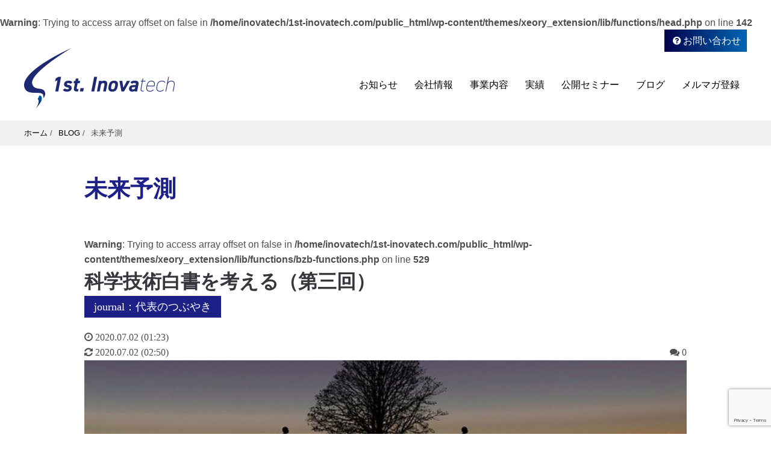

--- FILE ---
content_type: text/html; charset=UTF-8
request_url: https://1st-inovatech.com/category/blog/%E6%9C%AA%E6%9D%A5%E4%BA%88%E6%B8%AC/
body_size: 15954
content:
<!DOCTYPE HTML>
<html lang="ja" prefix="og: http://ogp.me/ns#">
<head>
	<meta charset="UTF-8">
	
	<meta name="viewport" content="width=device-width,initial-scale=1.0">


		<!-- All in One SEO 4.9.3 - aioseo.com -->
		<title>未来予測 | 株式会社ファースト・イノベーテック</title>
	<meta name="robots" content="max-image-preview:large" />
	<meta name="google-site-verification" content="IUpTzr37QzenED4tJp-Moix6aoEprLQLxpTFEwvGQ8g" />
	<link rel="canonical" href="https://1st-inovatech.com/category/blog/%e6%9c%aa%e6%9d%a5%e4%ba%88%e6%b8%ac/" />
	<meta name="generator" content="All in One SEO (AIOSEO) 4.9.3" />

		<!-- Google tag (gtag.js) -->
<script async src="https://www.googletagmanager.com/gtag/js?id=G-YQT53Q8EWS"></script>
<script>
  window.dataLayer = window.dataLayer || [];
  function gtag(){dataLayer.push(arguments);}
  gtag('js', new Date());

  gtag('config', 'G-YQT53Q8EWS');
</script>
		<script type="application/ld+json" class="aioseo-schema">
			{"@context":"https:\/\/schema.org","@graph":[{"@type":"BreadcrumbList","@id":"https:\/\/1st-inovatech.com\/category\/blog\/%E6%9C%AA%E6%9D%A5%E4%BA%88%E6%B8%AC\/#breadcrumblist","itemListElement":[{"@type":"ListItem","@id":"https:\/\/1st-inovatech.com#listItem","position":1,"name":"\u30db\u30fc\u30e0","item":"https:\/\/1st-inovatech.com","nextItem":{"@type":"ListItem","@id":"https:\/\/1st-inovatech.com\/category\/blog\/#listItem","name":"BLOG"}},{"@type":"ListItem","@id":"https:\/\/1st-inovatech.com\/category\/blog\/#listItem","position":2,"name":"BLOG","item":"https:\/\/1st-inovatech.com\/category\/blog\/","nextItem":{"@type":"ListItem","@id":"https:\/\/1st-inovatech.com\/category\/blog\/%e6%9c%aa%e6%9d%a5%e4%ba%88%e6%b8%ac\/#listItem","name":"\u672a\u6765\u4e88\u6e2c"},"previousItem":{"@type":"ListItem","@id":"https:\/\/1st-inovatech.com#listItem","name":"\u30db\u30fc\u30e0"}},{"@type":"ListItem","@id":"https:\/\/1st-inovatech.com\/category\/blog\/%e6%9c%aa%e6%9d%a5%e4%ba%88%e6%b8%ac\/#listItem","position":3,"name":"\u672a\u6765\u4e88\u6e2c","previousItem":{"@type":"ListItem","@id":"https:\/\/1st-inovatech.com\/category\/blog\/#listItem","name":"BLOG"}}]},{"@type":"CollectionPage","@id":"https:\/\/1st-inovatech.com\/category\/blog\/%E6%9C%AA%E6%9D%A5%E4%BA%88%E6%B8%AC\/#collectionpage","url":"https:\/\/1st-inovatech.com\/category\/blog\/%E6%9C%AA%E6%9D%A5%E4%BA%88%E6%B8%AC\/","name":"\u672a\u6765\u4e88\u6e2c | \u682a\u5f0f\u4f1a\u793e\u30d5\u30a1\u30fc\u30b9\u30c8\u30fb\u30a4\u30ce\u30d9\u30fc\u30c6\u30c3\u30af","inLanguage":"ja","isPartOf":{"@id":"https:\/\/1st-inovatech.com\/#website"},"breadcrumb":{"@id":"https:\/\/1st-inovatech.com\/category\/blog\/%E6%9C%AA%E6%9D%A5%E4%BA%88%E6%B8%AC\/#breadcrumblist"}},{"@type":"Organization","@id":"https:\/\/1st-inovatech.com\/#organization","name":"\u682a\u5f0f\u4f1a\u793e\u30d5\u30a1\u30fc\u30b9\u30c8\u30fb\u30a4\u30ce\u30d9\u30fc\u30c6\u30c3\u30af","description":"\u30b3\u30a2\u6280\u8853\u3092\u6b66\u5668\u3068\u3057\u3066\u4e8b\u696d\u3092\u62e1\u5927\u3057\u305f\u3044\u4f01\u696d\u69d8\u306b\u5411\u3051\u3066\u3001\u300c\u9769\u65b0\u7684\u306a\u5546\u54c1\u304c\u6700\u901f\u3067\u7acb\u3061\u4e0a\u304c\u308b\u300d\u30ea\u30fc\u30f3\u30b9\u30bf\u30fc\u30c8\u30a2\u30c3\u30d7\u3067\u5b9f\u73fe\u3059\u308b\u65b0\u5546\u54c1\u958b\u767a\u30b3\u30f3\u30b5\u30eb\u30c6\u30a3\u30f3\u30b0\u3001\u6280\u8853\u6226\u7565\u30b3\u30f3\u30b5\u30eb\u30c6\u30a3\u30f3\u30b0\u3001\u7814\u4fee\u3001\u30bb\u30df\u30ca\u30fc\u3092\u3054\u63d0\u4f9b\u3057\u3066\u3044\u307e\u3059\u3002","url":"https:\/\/1st-inovatech.com\/","logo":{"@type":"ImageObject","url":"https:\/\/1st-inovatech.com\/wp-content\/uploads\/2020\/04\/ed8b3e3be7ac062557562dfa1a2e70c0.png","@id":"https:\/\/1st-inovatech.com\/category\/blog\/%E6%9C%AA%E6%9D%A5%E4%BA%88%E6%B8%AC\/#organizationLogo","width":340,"height":340},"image":{"@id":"https:\/\/1st-inovatech.com\/category\/blog\/%E6%9C%AA%E6%9D%A5%E4%BA%88%E6%B8%AC\/#organizationLogo"}},{"@type":"WebSite","@id":"https:\/\/1st-inovatech.com\/#website","url":"https:\/\/1st-inovatech.com\/","name":"\u682a\u5f0f\u4f1a\u793e\u30d5\u30a1\u30fc\u30b9\u30c8\u30fb\u30a4\u30ce\u30d9\u30fc\u30c6\u30c3\u30af","description":"\u30b3\u30a2\u6280\u8853\u3092\u6b66\u5668\u3068\u3057\u3066\u4e8b\u696d\u3092\u62e1\u5927\u3057\u305f\u3044\u4f01\u696d\u69d8\u306b\u5411\u3051\u3066\u3001\u300c\u9769\u65b0\u7684\u306a\u5546\u54c1\u304c\u6700\u901f\u3067\u7acb\u3061\u4e0a\u304c\u308b\u300d\u30ea\u30fc\u30f3\u30b9\u30bf\u30fc\u30c8\u30a2\u30c3\u30d7\u3067\u5b9f\u73fe\u3059\u308b\u65b0\u5546\u54c1\u958b\u767a\u30b3\u30f3\u30b5\u30eb\u30c6\u30a3\u30f3\u30b0\u3001\u6280\u8853\u6226\u7565\u30b3\u30f3\u30b5\u30eb\u30c6\u30a3\u30f3\u30b0\u3001\u7814\u4fee\u3001\u30bb\u30df\u30ca\u30fc\u3092\u3054\u63d0\u4f9b\u3057\u3066\u3044\u307e\u3059\u3002","inLanguage":"ja","publisher":{"@id":"https:\/\/1st-inovatech.com\/#organization"}}]}
		</script>
		<!-- All in One SEO -->

<br />
<b>Warning</b>:  Trying to access array offset on false in <b>/home/inovatech/1st-inovatech.com/public_html/wp-content/themes/xeory_extension/lib/functions/head.php</b> on line <b>142</b><br />
<meta name="robots" content="index" />
<meta property="og:title" content="未来予測" />
<meta property="og:type" content="article" />
<meta property="og:description" content="" />
<meta property="og:url" content="https://1st-inovatech.com/category/blog/%e6%9c%aa%e6%9d%a5%e4%ba%88%e6%b8%ac/" />
<meta property="og:image" content="" />
<meta property="og:locale" content="ja_JP" />
<meta property="og:site_name" content="株式会社ファースト・イノベーテック" />
<link href="https://plus.google.com/" rel="publisher" />
<meta content="summary" name="twitter:card" />
<meta content="https://x.com/KKawasaki17" name="twitter:site" />

<link rel='dns-prefetch' href='//webfonts.xserver.jp' />
<script type="text/javascript" id="wpp-js" src="https://1st-inovatech.com/wp-content/plugins/wordpress-popular-posts/assets/js/wpp.min.js?ver=7.3.6" data-sampling="0" data-sampling-rate="100" data-api-url="https://1st-inovatech.com/wp-json/wordpress-popular-posts" data-post-id="0" data-token="48d834f73e" data-lang="0" data-debug="0"></script>
<link rel="alternate" type="application/rss+xml" title="株式会社ファースト・イノベーテック &raquo; 未来予測 カテゴリーのフィード" href="https://1st-inovatech.com/category/blog/%e6%9c%aa%e6%9d%a5%e4%ba%88%e6%b8%ac/feed/" />
<script type="text/javascript">
/* <![CDATA[ */
window._wpemojiSettings = {"baseUrl":"https:\/\/s.w.org\/images\/core\/emoji\/15.0.3\/72x72\/","ext":".png","svgUrl":"https:\/\/s.w.org\/images\/core\/emoji\/15.0.3\/svg\/","svgExt":".svg","source":{"concatemoji":"https:\/\/1st-inovatech.com\/wp-includes\/js\/wp-emoji-release.min.js?ver=6.6.4"}};
/*! This file is auto-generated */
!function(i,n){var o,s,e;function c(e){try{var t={supportTests:e,timestamp:(new Date).valueOf()};sessionStorage.setItem(o,JSON.stringify(t))}catch(e){}}function p(e,t,n){e.clearRect(0,0,e.canvas.width,e.canvas.height),e.fillText(t,0,0);var t=new Uint32Array(e.getImageData(0,0,e.canvas.width,e.canvas.height).data),r=(e.clearRect(0,0,e.canvas.width,e.canvas.height),e.fillText(n,0,0),new Uint32Array(e.getImageData(0,0,e.canvas.width,e.canvas.height).data));return t.every(function(e,t){return e===r[t]})}function u(e,t,n){switch(t){case"flag":return n(e,"\ud83c\udff3\ufe0f\u200d\u26a7\ufe0f","\ud83c\udff3\ufe0f\u200b\u26a7\ufe0f")?!1:!n(e,"\ud83c\uddfa\ud83c\uddf3","\ud83c\uddfa\u200b\ud83c\uddf3")&&!n(e,"\ud83c\udff4\udb40\udc67\udb40\udc62\udb40\udc65\udb40\udc6e\udb40\udc67\udb40\udc7f","\ud83c\udff4\u200b\udb40\udc67\u200b\udb40\udc62\u200b\udb40\udc65\u200b\udb40\udc6e\u200b\udb40\udc67\u200b\udb40\udc7f");case"emoji":return!n(e,"\ud83d\udc26\u200d\u2b1b","\ud83d\udc26\u200b\u2b1b")}return!1}function f(e,t,n){var r="undefined"!=typeof WorkerGlobalScope&&self instanceof WorkerGlobalScope?new OffscreenCanvas(300,150):i.createElement("canvas"),a=r.getContext("2d",{willReadFrequently:!0}),o=(a.textBaseline="top",a.font="600 32px Arial",{});return e.forEach(function(e){o[e]=t(a,e,n)}),o}function t(e){var t=i.createElement("script");t.src=e,t.defer=!0,i.head.appendChild(t)}"undefined"!=typeof Promise&&(o="wpEmojiSettingsSupports",s=["flag","emoji"],n.supports={everything:!0,everythingExceptFlag:!0},e=new Promise(function(e){i.addEventListener("DOMContentLoaded",e,{once:!0})}),new Promise(function(t){var n=function(){try{var e=JSON.parse(sessionStorage.getItem(o));if("object"==typeof e&&"number"==typeof e.timestamp&&(new Date).valueOf()<e.timestamp+604800&&"object"==typeof e.supportTests)return e.supportTests}catch(e){}return null}();if(!n){if("undefined"!=typeof Worker&&"undefined"!=typeof OffscreenCanvas&&"undefined"!=typeof URL&&URL.createObjectURL&&"undefined"!=typeof Blob)try{var e="postMessage("+f.toString()+"("+[JSON.stringify(s),u.toString(),p.toString()].join(",")+"));",r=new Blob([e],{type:"text/javascript"}),a=new Worker(URL.createObjectURL(r),{name:"wpTestEmojiSupports"});return void(a.onmessage=function(e){c(n=e.data),a.terminate(),t(n)})}catch(e){}c(n=f(s,u,p))}t(n)}).then(function(e){for(var t in e)n.supports[t]=e[t],n.supports.everything=n.supports.everything&&n.supports[t],"flag"!==t&&(n.supports.everythingExceptFlag=n.supports.everythingExceptFlag&&n.supports[t]);n.supports.everythingExceptFlag=n.supports.everythingExceptFlag&&!n.supports.flag,n.DOMReady=!1,n.readyCallback=function(){n.DOMReady=!0}}).then(function(){return e}).then(function(){var e;n.supports.everything||(n.readyCallback(),(e=n.source||{}).concatemoji?t(e.concatemoji):e.wpemoji&&e.twemoji&&(t(e.twemoji),t(e.wpemoji)))}))}((window,document),window._wpemojiSettings);
/* ]]> */
</script>
<link rel='stylesheet' id='font-awesome-css' href='https://1st-inovatech.com/wp-content/themes/xeory_extension/lib/css/font-awesome.min.css?ver=6.6.4' type='text/css' media='all' />
<link rel='stylesheet' id='base-css-css' href='https://1st-inovatech.com/wp-content/themes/xeory_extension/base.css?ver=6.6.4' type='text/css' media='all' />
<link rel='stylesheet' id='main-css-css' href='https://1st-inovatech.com/wp-content/themes/xeory_extension/style.css?ver=6.6.4' type='text/css' media='all' />
<style id='wp-emoji-styles-inline-css' type='text/css'>

	img.wp-smiley, img.emoji {
		display: inline !important;
		border: none !important;
		box-shadow: none !important;
		height: 1em !important;
		width: 1em !important;
		margin: 0 0.07em !important;
		vertical-align: -0.1em !important;
		background: none !important;
		padding: 0 !important;
	}
</style>
<link rel='stylesheet' id='wp-block-library-css' href='https://1st-inovatech.com/wp-includes/css/dist/block-library/style.min.css?ver=6.6.4' type='text/css' media='all' />
<link rel='stylesheet' id='aioseo/css/src/vue/standalone/blocks/table-of-contents/global.scss-css' href='https://1st-inovatech.com/wp-content/plugins/all-in-one-seo-pack/dist/Lite/assets/css/table-of-contents/global.e90f6d47.css?ver=4.9.3' type='text/css' media='all' />
<style id='classic-theme-styles-inline-css' type='text/css'>
/*! This file is auto-generated */
.wp-block-button__link{color:#fff;background-color:#32373c;border-radius:9999px;box-shadow:none;text-decoration:none;padding:calc(.667em + 2px) calc(1.333em + 2px);font-size:1.125em}.wp-block-file__button{background:#32373c;color:#fff;text-decoration:none}
</style>
<style id='global-styles-inline-css' type='text/css'>
:root{--wp--preset--aspect-ratio--square: 1;--wp--preset--aspect-ratio--4-3: 4/3;--wp--preset--aspect-ratio--3-4: 3/4;--wp--preset--aspect-ratio--3-2: 3/2;--wp--preset--aspect-ratio--2-3: 2/3;--wp--preset--aspect-ratio--16-9: 16/9;--wp--preset--aspect-ratio--9-16: 9/16;--wp--preset--color--black: #000000;--wp--preset--color--cyan-bluish-gray: #abb8c3;--wp--preset--color--white: #ffffff;--wp--preset--color--pale-pink: #f78da7;--wp--preset--color--vivid-red: #cf2e2e;--wp--preset--color--luminous-vivid-orange: #ff6900;--wp--preset--color--luminous-vivid-amber: #fcb900;--wp--preset--color--light-green-cyan: #7bdcb5;--wp--preset--color--vivid-green-cyan: #00d084;--wp--preset--color--pale-cyan-blue: #8ed1fc;--wp--preset--color--vivid-cyan-blue: #0693e3;--wp--preset--color--vivid-purple: #9b51e0;--wp--preset--gradient--vivid-cyan-blue-to-vivid-purple: linear-gradient(135deg,rgba(6,147,227,1) 0%,rgb(155,81,224) 100%);--wp--preset--gradient--light-green-cyan-to-vivid-green-cyan: linear-gradient(135deg,rgb(122,220,180) 0%,rgb(0,208,130) 100%);--wp--preset--gradient--luminous-vivid-amber-to-luminous-vivid-orange: linear-gradient(135deg,rgba(252,185,0,1) 0%,rgba(255,105,0,1) 100%);--wp--preset--gradient--luminous-vivid-orange-to-vivid-red: linear-gradient(135deg,rgba(255,105,0,1) 0%,rgb(207,46,46) 100%);--wp--preset--gradient--very-light-gray-to-cyan-bluish-gray: linear-gradient(135deg,rgb(238,238,238) 0%,rgb(169,184,195) 100%);--wp--preset--gradient--cool-to-warm-spectrum: linear-gradient(135deg,rgb(74,234,220) 0%,rgb(151,120,209) 20%,rgb(207,42,186) 40%,rgb(238,44,130) 60%,rgb(251,105,98) 80%,rgb(254,248,76) 100%);--wp--preset--gradient--blush-light-purple: linear-gradient(135deg,rgb(255,206,236) 0%,rgb(152,150,240) 100%);--wp--preset--gradient--blush-bordeaux: linear-gradient(135deg,rgb(254,205,165) 0%,rgb(254,45,45) 50%,rgb(107,0,62) 100%);--wp--preset--gradient--luminous-dusk: linear-gradient(135deg,rgb(255,203,112) 0%,rgb(199,81,192) 50%,rgb(65,88,208) 100%);--wp--preset--gradient--pale-ocean: linear-gradient(135deg,rgb(255,245,203) 0%,rgb(182,227,212) 50%,rgb(51,167,181) 100%);--wp--preset--gradient--electric-grass: linear-gradient(135deg,rgb(202,248,128) 0%,rgb(113,206,126) 100%);--wp--preset--gradient--midnight: linear-gradient(135deg,rgb(2,3,129) 0%,rgb(40,116,252) 100%);--wp--preset--font-size--small: 13px;--wp--preset--font-size--medium: 20px;--wp--preset--font-size--large: 36px;--wp--preset--font-size--x-large: 42px;--wp--preset--spacing--20: 0.44rem;--wp--preset--spacing--30: 0.67rem;--wp--preset--spacing--40: 1rem;--wp--preset--spacing--50: 1.5rem;--wp--preset--spacing--60: 2.25rem;--wp--preset--spacing--70: 3.38rem;--wp--preset--spacing--80: 5.06rem;--wp--preset--shadow--natural: 6px 6px 9px rgba(0, 0, 0, 0.2);--wp--preset--shadow--deep: 12px 12px 50px rgba(0, 0, 0, 0.4);--wp--preset--shadow--sharp: 6px 6px 0px rgba(0, 0, 0, 0.2);--wp--preset--shadow--outlined: 6px 6px 0px -3px rgba(255, 255, 255, 1), 6px 6px rgba(0, 0, 0, 1);--wp--preset--shadow--crisp: 6px 6px 0px rgba(0, 0, 0, 1);}:where(.is-layout-flex){gap: 0.5em;}:where(.is-layout-grid){gap: 0.5em;}body .is-layout-flex{display: flex;}.is-layout-flex{flex-wrap: wrap;align-items: center;}.is-layout-flex > :is(*, div){margin: 0;}body .is-layout-grid{display: grid;}.is-layout-grid > :is(*, div){margin: 0;}:where(.wp-block-columns.is-layout-flex){gap: 2em;}:where(.wp-block-columns.is-layout-grid){gap: 2em;}:where(.wp-block-post-template.is-layout-flex){gap: 1.25em;}:where(.wp-block-post-template.is-layout-grid){gap: 1.25em;}.has-black-color{color: var(--wp--preset--color--black) !important;}.has-cyan-bluish-gray-color{color: var(--wp--preset--color--cyan-bluish-gray) !important;}.has-white-color{color: var(--wp--preset--color--white) !important;}.has-pale-pink-color{color: var(--wp--preset--color--pale-pink) !important;}.has-vivid-red-color{color: var(--wp--preset--color--vivid-red) !important;}.has-luminous-vivid-orange-color{color: var(--wp--preset--color--luminous-vivid-orange) !important;}.has-luminous-vivid-amber-color{color: var(--wp--preset--color--luminous-vivid-amber) !important;}.has-light-green-cyan-color{color: var(--wp--preset--color--light-green-cyan) !important;}.has-vivid-green-cyan-color{color: var(--wp--preset--color--vivid-green-cyan) !important;}.has-pale-cyan-blue-color{color: var(--wp--preset--color--pale-cyan-blue) !important;}.has-vivid-cyan-blue-color{color: var(--wp--preset--color--vivid-cyan-blue) !important;}.has-vivid-purple-color{color: var(--wp--preset--color--vivid-purple) !important;}.has-black-background-color{background-color: var(--wp--preset--color--black) !important;}.has-cyan-bluish-gray-background-color{background-color: var(--wp--preset--color--cyan-bluish-gray) !important;}.has-white-background-color{background-color: var(--wp--preset--color--white) !important;}.has-pale-pink-background-color{background-color: var(--wp--preset--color--pale-pink) !important;}.has-vivid-red-background-color{background-color: var(--wp--preset--color--vivid-red) !important;}.has-luminous-vivid-orange-background-color{background-color: var(--wp--preset--color--luminous-vivid-orange) !important;}.has-luminous-vivid-amber-background-color{background-color: var(--wp--preset--color--luminous-vivid-amber) !important;}.has-light-green-cyan-background-color{background-color: var(--wp--preset--color--light-green-cyan) !important;}.has-vivid-green-cyan-background-color{background-color: var(--wp--preset--color--vivid-green-cyan) !important;}.has-pale-cyan-blue-background-color{background-color: var(--wp--preset--color--pale-cyan-blue) !important;}.has-vivid-cyan-blue-background-color{background-color: var(--wp--preset--color--vivid-cyan-blue) !important;}.has-vivid-purple-background-color{background-color: var(--wp--preset--color--vivid-purple) !important;}.has-black-border-color{border-color: var(--wp--preset--color--black) !important;}.has-cyan-bluish-gray-border-color{border-color: var(--wp--preset--color--cyan-bluish-gray) !important;}.has-white-border-color{border-color: var(--wp--preset--color--white) !important;}.has-pale-pink-border-color{border-color: var(--wp--preset--color--pale-pink) !important;}.has-vivid-red-border-color{border-color: var(--wp--preset--color--vivid-red) !important;}.has-luminous-vivid-orange-border-color{border-color: var(--wp--preset--color--luminous-vivid-orange) !important;}.has-luminous-vivid-amber-border-color{border-color: var(--wp--preset--color--luminous-vivid-amber) !important;}.has-light-green-cyan-border-color{border-color: var(--wp--preset--color--light-green-cyan) !important;}.has-vivid-green-cyan-border-color{border-color: var(--wp--preset--color--vivid-green-cyan) !important;}.has-pale-cyan-blue-border-color{border-color: var(--wp--preset--color--pale-cyan-blue) !important;}.has-vivid-cyan-blue-border-color{border-color: var(--wp--preset--color--vivid-cyan-blue) !important;}.has-vivid-purple-border-color{border-color: var(--wp--preset--color--vivid-purple) !important;}.has-vivid-cyan-blue-to-vivid-purple-gradient-background{background: var(--wp--preset--gradient--vivid-cyan-blue-to-vivid-purple) !important;}.has-light-green-cyan-to-vivid-green-cyan-gradient-background{background: var(--wp--preset--gradient--light-green-cyan-to-vivid-green-cyan) !important;}.has-luminous-vivid-amber-to-luminous-vivid-orange-gradient-background{background: var(--wp--preset--gradient--luminous-vivid-amber-to-luminous-vivid-orange) !important;}.has-luminous-vivid-orange-to-vivid-red-gradient-background{background: var(--wp--preset--gradient--luminous-vivid-orange-to-vivid-red) !important;}.has-very-light-gray-to-cyan-bluish-gray-gradient-background{background: var(--wp--preset--gradient--very-light-gray-to-cyan-bluish-gray) !important;}.has-cool-to-warm-spectrum-gradient-background{background: var(--wp--preset--gradient--cool-to-warm-spectrum) !important;}.has-blush-light-purple-gradient-background{background: var(--wp--preset--gradient--blush-light-purple) !important;}.has-blush-bordeaux-gradient-background{background: var(--wp--preset--gradient--blush-bordeaux) !important;}.has-luminous-dusk-gradient-background{background: var(--wp--preset--gradient--luminous-dusk) !important;}.has-pale-ocean-gradient-background{background: var(--wp--preset--gradient--pale-ocean) !important;}.has-electric-grass-gradient-background{background: var(--wp--preset--gradient--electric-grass) !important;}.has-midnight-gradient-background{background: var(--wp--preset--gradient--midnight) !important;}.has-small-font-size{font-size: var(--wp--preset--font-size--small) !important;}.has-medium-font-size{font-size: var(--wp--preset--font-size--medium) !important;}.has-large-font-size{font-size: var(--wp--preset--font-size--large) !important;}.has-x-large-font-size{font-size: var(--wp--preset--font-size--x-large) !important;}
:where(.wp-block-post-template.is-layout-flex){gap: 1.25em;}:where(.wp-block-post-template.is-layout-grid){gap: 1.25em;}
:where(.wp-block-columns.is-layout-flex){gap: 2em;}:where(.wp-block-columns.is-layout-grid){gap: 2em;}
:root :where(.wp-block-pullquote){font-size: 1.5em;line-height: 1.6;}
</style>
<link rel='stylesheet' id='wordpress-popular-posts-css-css' href='https://1st-inovatech.com/wp-content/plugins/wordpress-popular-posts/assets/css/wpp.css?ver=7.3.6' type='text/css' media='all' />
<script type="text/javascript" src="https://1st-inovatech.com/wp-includes/js/jquery/jquery.min.js?ver=3.7.1" id="jquery-core-js"></script>
<script type="text/javascript" src="https://1st-inovatech.com/wp-includes/js/jquery/jquery-migrate.min.js?ver=3.4.1" id="jquery-migrate-js"></script>
<script type="text/javascript" src="//webfonts.xserver.jp/js/xserverv3.js?fadein=0&amp;ver=2.0.9" id="typesquare_std-js"></script>
<link rel="https://api.w.org/" href="https://1st-inovatech.com/wp-json/" /><link rel="alternate" title="JSON" type="application/json" href="https://1st-inovatech.com/wp-json/wp/v2/categories/116" /><link rel="EditURI" type="application/rsd+xml" title="RSD" href="https://1st-inovatech.com/xmlrpc.php?rsd" />
<meta name="generator" content="WordPress 6.6.4" />
<style type='text/css'>
#post-2471 h1,#post-2471 h2,#post-2471 h3,#post-2471 h1:lang(ja),#post-2471 h2:lang(ja),#post-2471 h3:lang(ja),#post-2471 .entry-title:lang(ja){ font-family: "リュウミン B-KL";}#post-2471 h4,#post-2471 h5,#post-2471 h6,#post-2471 h4:lang(ja),#post-2471 h5:lang(ja),#post-2471 h6:lang(ja),#post-2471 div.entry-meta span:lang(ja),#post-2471 footer.entry-footer span:lang(ja){ font-family: "リュウミン B-KL";}#post-2471.hentry,#post-2471 .entry-content p,#post-2471 .post-inner.entry-content p,#post-2471 #comments div:lang(ja){ font-family: "TBUDゴシック R";}#post-2471 strong,#post-2471 b,#post-2471 #comments .comment-author .fn:lang(ja){ font-family: "TBUDゴシック E";}#post-2458 h1,#post-2458 h2,#post-2458 h3,#post-2458 h1:lang(ja),#post-2458 h2:lang(ja),#post-2458 h3:lang(ja),#post-2458 .entry-title:lang(ja){ font-family: "リュウミン B-KL";}#post-2458 h4,#post-2458 h5,#post-2458 h6,#post-2458 h4:lang(ja),#post-2458 h5:lang(ja),#post-2458 h6:lang(ja),#post-2458 div.entry-meta span:lang(ja),#post-2458 footer.entry-footer span:lang(ja){ font-family: "リュウミン B-KL";}#post-2458.hentry,#post-2458 .entry-content p,#post-2458 .post-inner.entry-content p,#post-2458 #comments div:lang(ja){ font-family: "TBUDゴシック R";}#post-2458 strong,#post-2458 b,#post-2458 #comments .comment-author .fn:lang(ja){ font-family: "TBUDゴシック E";}</style>
<link rel="apple-touch-icon" sizes="180x180" href="/wp-content/uploads/fbrfg/apple-touch-icon.png">
<link rel="icon" type="image/png" sizes="32x32" href="/wp-content/uploads/fbrfg/favicon-32x32.png">
<link rel="icon" type="image/png" sizes="16x16" href="/wp-content/uploads/fbrfg/favicon-16x16.png">
<link rel="manifest" href="/wp-content/uploads/fbrfg/site.webmanifest">
<link rel="mask-icon" href="/wp-content/uploads/fbrfg/safari-pinned-tab.svg" color="#5bbad5">
<link rel="shortcut icon" href="/wp-content/uploads/fbrfg/favicon.ico">
<meta name="msapplication-TileColor" content="#da532c">
<meta name="msapplication-config" content="/wp-content/uploads/fbrfg/browserconfig.xml">
<meta name="theme-color" content="#ffffff">            <style id="wpp-loading-animation-styles">@-webkit-keyframes bgslide{from{background-position-x:0}to{background-position-x:-200%}}@keyframes bgslide{from{background-position-x:0}to{background-position-x:-200%}}.wpp-widget-block-placeholder,.wpp-shortcode-placeholder{margin:0 auto;width:60px;height:3px;background:#dd3737;background:linear-gradient(90deg,#dd3737 0%,#571313 10%,#dd3737 100%);background-size:200% auto;border-radius:3px;-webkit-animation:bgslide 1s infinite linear;animation:bgslide 1s infinite linear}</style>
            <link href="https://fonts.googleapis.com/css2?family=Montserrat:wght@300&display=swap" rel="stylesheet">
<link rel="stylesheet" href="https://1st-inovatech.com/wp-content/themes/xeory_extension/add.css?20260122-1027">

<script>
  (function(i,s,o,g,r,a,m){i['GoogleAnalyticsObject']=r;i[r]=i[r]||function(){
  (i[r].q=i[r].q||[]).push(arguments)},i[r].l=1*new Date();a=s.createElement(o),
  m=s.getElementsByTagName(o)[0];a.async=1;a.src=g;m.parentNode.insertBefore(a,m)
  })(window,document,'script','https://www.google-analytics.com/analytics.js','ga');

  ga('create', 'UA-105416137-1', 'auto');
  ga('send', 'pageview');

</script>
</head>

<body class="archive category category-116 one-column color02" itemschope="itemscope" itemtype="http://schema.org/WebPage">

  <div id="fb-root"></div>
<script>(function(d, s, id) {
  var js, fjs = d.getElementsByTagName(s)[0];
  if (d.getElementById(id)) return;
  js = d.createElement(s); js.id = id;
  js.src = "//connect.facebook.net/ja_JP/sdk.js#xfbml=1&version=v2.8&appId=";
  fjs.parentNode.insertBefore(js, fjs);
}(document, 'script', 'facebook-jssdk'));</script>
<header id="header" role="banner" itemscope="itemscope" itemtype="http://schema.org/WPHeader">
<div class="heder-contact"><a href="https://1st-inovatech.com/menu/consulting#contact"><i class="fa fa-question-circle fa-fw"></i>お問い合わせ</a></div>  
<div class="wrap clearfix">
        <p id="logo" itemprop="headline">
      <a href="https://1st-inovatech.com"><img src="http://1st-inovatech.com/wp-content/uploads/2020/05/logo-1.png" alt="株式会社ファースト・イノベーテック" /></a><br />
    </p>    <!-- start global nav  -->
    
    <div id="header-right" class="clearfix">
      
        
        <div id="header-gnav-area">
      <nav id="gnav" role="navigation" itemscope="itemscope" itemtype="http://scheme.org/SiteNavigationElement">
      <div id="gnav-container" class="gnav-container"><ul id="gnav-ul" class="clearfix"><li id="menu-item-2218" class="menu-item menu-item-type-taxonomy menu-item-object-category menu-item-2218"><a href="https://1st-inovatech.com/category/news/">お知らせ</a></li>
<li id="menu-item-273" class="menu-item menu-item-type-post_type menu-item-object-page menu-item-has-children menu-item-273"><a href="https://1st-inovatech.com/mission/">会社情報</a>
<ul class="sub-menu">
	<li id="menu-item-458" class="menu-item menu-item-type-post_type menu-item-object-page menu-item-458 company"><a href="https://1st-inovatech.com/mission/company/">会社概要</a></li>
	<li id="menu-item-264" class="menu-item menu-item-type-post_type menu-item-object-page menu-item-264 profile"><a href="https://1st-inovatech.com/mission/profile/">代表取締役プロフィール</a></li>
	<li id="menu-item-874" class="menu-item menu-item-type-post_type menu-item-object-page menu-item-874 privacypolicy"><a href="https://1st-inovatech.com/privacy-policy/">プライバシーポリシー</a></li>
</ul>
</li>
<li id="menu-item-268" class="menu-item menu-item-type-post_type menu-item-object-page menu-item-has-children menu-item-268 menu"><a href="https://1st-inovatech.com/menu/">事業内容</a>
<ul class="sub-menu">
	<li id="menu-item-1227" class="menu-item menu-item-type-post_type menu-item-object-page menu-item-1227 consulting"><a href="https://1st-inovatech.com/menu/consulting/">コンサルティング</a></li>
	<li id="menu-item-2379" class="menu-item menu-item-type-post_type menu-item-object-page menu-item-2379 training-workshop"><a href="https://1st-inovatech.com/menu/training-workshop/">社内研修・ワークショップ</a></li>
	<li id="menu-item-1226" class="menu-item menu-item-type-post_type menu-item-object-page menu-item-1226 seminer"><a href="https://1st-inovatech.com/seminer/">公開セミナー</a></li>
	<li id="menu-item-1350" class="menu-item menu-item-type-post_type menu-item-object-page menu-item-1350 media"><a href="https://1st-inovatech.com/media/">執筆・その他</a></li>
	<li id="menu-item-1199" class="menu-item menu-item-type-post_type menu-item-object-page menu-item-1199 customers_voice"><a href="https://1st-inovatech.com/menu/customers_voice/">お客様の声</a></li>
</ul>
</li>
<li id="menu-item-4225" class="menu-item menu-item-type-post_type menu-item-object-page menu-item-4225 results"><a href="https://1st-inovatech.com/results/">実績</a></li>
<li id="menu-item-844" class="menu-item menu-item-type-post_type menu-item-object-page menu-item-844 seminer"><a href="https://1st-inovatech.com/seminer/">公開セミナー</a></li>
<li id="menu-item-1228" class="menu-item menu-item-type-taxonomy menu-item-object-category current-category-ancestor menu-item-1228"><a href="https://1st-inovatech.com/category/blog/">ブログ</a></li>
<li id="menu-item-342" class="menu-item menu-item-type-post_type menu-item-object-page menu-item-342"><a href="https://1st-inovatech.com/mail-reg/">メルマガ登録</a></li>
<li id="menu-item-1932" class="contact menu-item menu-item-type-custom menu-item-object-custom menu-item-1932"><a href="http://1st-inovatech.com/menu/consulting/#contact">お問い合わせ</a></li>
</ul></div>      </nav>
    </div>
        
    </div><!-- /header-right -->
    
          

      <div id="header-nav-btn">
        <a href="#"><i class="fa fa-align-justify"></i></a>
      </div>
      
      </div>
</header>


  <nav id="gnav-sp">
    <div class="wrap">
    
    <div class="grid-wrap">
            <div id="header-cont-about" class="grid-3">
                  </div>
        <div id="header-cont-content" class="grid-6">
                <div id="gnav-container-sp" class="gnav-container"><ul id="gnav-ul-sp" class="clearfix"><li class="menu-item menu-item-type-taxonomy menu-item-object-category menu-item-2218"><a href="https://1st-inovatech.com/category/news/">お知らせ</a></li>
<li class="menu-item menu-item-type-post_type menu-item-object-page menu-item-has-children menu-item-273"><a href="https://1st-inovatech.com/mission/">会社情報</a>
<ul class="sub-menu">
	<li class="menu-item menu-item-type-post_type menu-item-object-page menu-item-458 company"><a href="https://1st-inovatech.com/mission/company/">会社概要</a></li>
	<li class="menu-item menu-item-type-post_type menu-item-object-page menu-item-264 profile"><a href="https://1st-inovatech.com/mission/profile/">代表取締役プロフィール</a></li>
	<li class="menu-item menu-item-type-post_type menu-item-object-page menu-item-874 privacypolicy"><a href="https://1st-inovatech.com/privacy-policy/">プライバシーポリシー</a></li>
</ul>
</li>
<li class="menu-item menu-item-type-post_type menu-item-object-page menu-item-has-children menu-item-268 menu"><a href="https://1st-inovatech.com/menu/">事業内容</a>
<ul class="sub-menu">
	<li class="menu-item menu-item-type-post_type menu-item-object-page menu-item-1227 consulting"><a href="https://1st-inovatech.com/menu/consulting/">コンサルティング</a></li>
	<li class="menu-item menu-item-type-post_type menu-item-object-page menu-item-2379 training-workshop"><a href="https://1st-inovatech.com/menu/training-workshop/">社内研修・ワークショップ</a></li>
	<li class="menu-item menu-item-type-post_type menu-item-object-page menu-item-1226 seminer"><a href="https://1st-inovatech.com/seminer/">公開セミナー</a></li>
	<li class="menu-item menu-item-type-post_type menu-item-object-page menu-item-1350 media"><a href="https://1st-inovatech.com/media/">執筆・その他</a></li>
	<li class="menu-item menu-item-type-post_type menu-item-object-page menu-item-1199 customers_voice"><a href="https://1st-inovatech.com/menu/customers_voice/">お客様の声</a></li>
</ul>
</li>
<li class="menu-item menu-item-type-post_type menu-item-object-page menu-item-4225 results"><a href="https://1st-inovatech.com/results/">実績</a></li>
<li class="menu-item menu-item-type-post_type menu-item-object-page menu-item-844 seminer"><a href="https://1st-inovatech.com/seminer/">公開セミナー</a></li>
<li class="menu-item menu-item-type-taxonomy menu-item-object-category current-category-ancestor menu-item-1228"><a href="https://1st-inovatech.com/category/blog/">ブログ</a></li>
<li class="menu-item menu-item-type-post_type menu-item-object-page menu-item-342"><a href="https://1st-inovatech.com/mail-reg/">メルマガ登録</a></li>
<li class="contact menu-item menu-item-type-custom menu-item-object-custom menu-item-1932"><a href="http://1st-inovatech.com/menu/consulting/#contact">お問い合わせ</a></li>
</ul></div>        </div>
        
    </div>
    
    </div>
  </nav>


  
  <div class="breadcrumb-area">
    <div class="wrap">
      <ol class="breadcrumb clearfix" itemscope itemtype="https://schema.org/BreadcrumbList" ><li itemscope itemtype="https://schema.org/ListItem" itemprop="itemListElement"><a itemprop="item" href="https://1st-inovatech.com"><span itemprop="name">ホーム</span></a><meta itemprop="position" content="1"> / </li><li itemscope itemtype="https://schema.org/ListItem" itemprop="itemListElement"><a itemprop="item" href="https://1st-inovatech.com/category/blog/"><span itemprop="name">BLOG</span></a><meta itemprop="position" content="2"> / </li><li itemscope itemtype="https://schema.org/ListItem" itemprop="itemListElement"><span itemprop="name">未来予測</span><meta itemprop="position" content="3"></li></ol>    </div>
  </div>
    




<div id="content">

  <div class="wrap">

    <div id="main" class="col-md-10 col-md-offset-1" role="main" itemprop="mainContentOfPage" itemscope="itemscope" itemtype="http://schema.org/Blog">
      <div class="main-inner">

        <h1 class="post-title archive-post-title">未来予測<span></span></h1>

        <div class="post-loop-wrap">

                      <br />
<b>Warning</b>:  Trying to access array offset on false in <b>/home/inovatech/1st-inovatech.com/public_html/wp-content/themes/xeory_extension/lib/functions/bzb-functions.php</b> on line <b>529</b><br />
          
                        <article id="post-2471" class="post-2471 post type-post status-publish format-standard has-post-thumbnail hentry category-journal category-116 tag-115 firstpost" itemscope="itemscope" itemtype="http://schema.org/BlogPosting">

                <header class="post-header">
                  <h2 class="post-title" itemprop="headline"><a href="https://1st-inovatech.com/2020/07/02/blog140/">科学技術白書を考える（第三回）</a></h2>
                  <div class="cat-name">
                    <span>
                      journal：代表のつぶやき                    </span>
                  </div>
                </header>

                <div class="post-meta-area post-date-flex">
                  <div>
                    <i class="fa fa-clock-o"></i> 2020.07.02 (01:23)<br>
                    <i class="fa fa-refresh"></i> 2020.07.02 (02:50)                  </div>
                  <div class="comments"><i class="fa fa-comments"></i> <span class="count">0</span></div>
                </div>

                                  <div class="post-thumbnail">
                    <a href="https://1st-inovatech.com/2020/07/02/blog140/" rel="nofollow"><img width="640" height="300" src="https://1st-inovatech.com/wp-content/uploads/2020/06/evolution-3871223_640-640x300.png" class="attachment-big_thumbnail size-big_thumbnail wp-post-image" alt="" decoding="async" /></a>
                  </div>
                
                <section class="post-content" itemprop="text">
                  <p>「令和2年版科学技術白書」を元に私自身の考えをまとめる第三回です。</p>
                </section>

                <footer class="post-footer">
                  <a class="morelink" href="https://1st-inovatech.com/2020/07/02/blog140/" rel="nofollow">続きを読む ≫</a>
                </footer>

              </article>

                          <article id="post-2458" class="post-2458 post type-post status-publish format-standard has-post-thumbnail hentry category-journal category-116 tag-115" itemscope="itemscope" itemtype="http://schema.org/BlogPosting">

                <header class="post-header">
                  <h2 class="post-title" itemprop="headline"><a href="https://1st-inovatech.com/2020/06/27/blog139/">科学技術白書を考える（第二回）</a></h2>
                  <div class="cat-name">
                    <span>
                      journal：代表のつぶやき                    </span>
                  </div>
                </header>

                <div class="post-meta-area post-date-flex">
                  <div>
                    <i class="fa fa-clock-o"></i> 2020.06.27 (09:58)<br>
                    <i class="fa fa-refresh"></i> 2020.06.27 (09:58)                  </div>
                  <div class="comments"><i class="fa fa-comments"></i> <span class="count">0</span></div>
                </div>

                                  <div class="post-thumbnail">
                    <a href="https://1st-inovatech.com/2020/06/27/blog139/" rel="nofollow"><img width="640" height="300" src="https://1st-inovatech.com/wp-content/uploads/2020/06/evolution-3871223_640-640x300.png" class="attachment-big_thumbnail size-big_thumbnail wp-post-image" alt="" decoding="async" loading="lazy" /></a>
                  </div>
                
                <section class="post-content" itemprop="text">
                  <p>先の閣議で決定された「令和2年版科学技術白書」を元に私自身の考えをまとめる第二回です。</p>
                </section>

                <footer class="post-footer">
                  <a class="morelink" href="https://1st-inovatech.com/2020/06/27/blog139/" rel="nofollow">続きを読む ≫</a>
                </footer>

              </article>

            
          
        </div><!-- /post-loop-wrap -->



      </div><!-- /main-inner -->
    </div><!-- /main -->

      <div id="side" <br />
<b>Warning</b>:  Trying to access array offset on false in <b>/home/inovatech/1st-inovatech.com/public_html/wp-content/themes/xeory_extension/lib/functions/bzb-functions.php</b> on line <b>295</b><br />
<br />
<b>Warning</b>:  Trying to access array offset on false in <b>/home/inovatech/1st-inovatech.com/public_html/wp-content/themes/xeory_extension/lib/functions/bzb-functions.php</b> on line <b>297</b><br />
class="col-md-4" role="complementary" itemscope="itemscope" itemtype="http://schema.org/WPSideBar">
    <div class="side-inner">
      <div class="side-widget-area">
        
            <div id="mailpoet_form-3" class="widget_mailpoet_form side-widget"><div class="side-widget-inner">
  
      <h4 class="side-title"><span class="side-title-inner">「Tech×Bizラボ」メルマガ登録</span></h4>
  
  <div class="
    mailpoet_form_popup_overlay
      "></div>
  <div
    id="mailpoet_form_1"
    class="
      mailpoet_form
      mailpoet_form_widget
      mailpoet_form_position_
      mailpoet_form_animation_
    "
      >

    <style type="text/css">
     #mailpoet_form_1 .mailpoet_form {  }
#mailpoet_form_1 .mailpoet_paragraph { line-height: 20px; }
#mailpoet_form_1 .mailpoet_segment_label, #mailpoet_form_1 .mailpoet_text_label, #mailpoet_form_1 .mailpoet_textarea_label, #mailpoet_form_1 .mailpoet_select_label, #mailpoet_form_1 .mailpoet_radio_label, #mailpoet_form_1 .mailpoet_checkbox_label, #mailpoet_form_1 .mailpoet_list_label, #mailpoet_form_1 .mailpoet_date_label { display: block; font-weight: bold; }
#mailpoet_form_1 .mailpoet_text, #mailpoet_form_1 .mailpoet_textarea, #mailpoet_form_1 .mailpoet_select, #mailpoet_form_1 .mailpoet_date_month, #mailpoet_form_1 .mailpoet_date_day, #mailpoet_form_1 .mailpoet_date_year, #mailpoet_form_1 .mailpoet_date { display: block; }
#mailpoet_form_1 .mailpoet_text, #mailpoet_form_1 .mailpoet_textarea { width: 100%; }
#mailpoet_form_1 .mailpoet_checkbox {  }
#mailpoet_form_1 .mailpoet_submit input {  }
#mailpoet_form_1 .mailpoet_divider {  }
#mailpoet_form_1 .mailpoet_message {  }
#mailpoet_form_1 .mailpoet_validate_success { color: #468847; }
#mailpoet_form_1 .mailpoet_validate_error { color: #b94a48; }#mailpoet_form_1{;}#mailpoet_form_1 .mailpoet_message {margin: 0; padding: 0 20px;}#mailpoet_form_1 .mailpoet_paragraph.last {margin-bottom: 0} @media (max-width: 500px) {#mailpoet_form_1 {background-image: none;}} @media (min-width: 500px) {#mailpoet_form_1 .last .mailpoet_paragraph:last-child {margin-bottom: 0}}  @media (max-width: 500px) {#mailpoet_form_1 .mailpoet_form_column:last-child .mailpoet_paragraph:last-child {margin-bottom: 0}} 
    </style>

    <form
      target="_self"
      method="post"
      action="https://1st-inovatech.com/wp-admin/admin-post.php?action=mailpoet_subscription_form"
      class="mailpoet_form mailpoet_form_form mailpoet_form_widget"
      novalidate
      data-delay=""
      data-exit-intent-enabled=""
      data-font-family=""
      data-cookie-expiration-time=""
    >
      <input type="hidden" name="data[form_id]" value="1" />
      <input type="hidden" name="token" value="df107468a5" />
      <input type="hidden" name="api_version" value="v1" />
      <input type="hidden" name="endpoint" value="subscribers" />
      <input type="hidden" name="mailpoet_method" value="subscribe" />

      <label class="mailpoet_hp_email_label" style="display: none !important;">このフィールドは空白のままにしてください<input type="email" name="data[email]"/></label><div class="mailpoet_paragraph " >コンサルティング現場からビジネスに関するヒントや新商品の開発ポイントなどお役立ち情報をお届けする無料メールマガジンです。<br />
送信後にメールアドレス宛に仮登録の通知がされます。メールを開き、必ず本登録の手続きをお願いいたします。<br />
<br />
（注意）フリーメールアドレスや同業者と判断された場合は、事前の許可なく登録されません。</div>
<div class="mailpoet_paragraph "><label for="form_last_name_1" class="mailpoet_text_label"  data-automation-id="form_last_name_label" >お名前 <span class="mailpoet_required" aria-hidden="true">*</span></label><input type="text" autocomplete="family-name" class="mailpoet_text" id="form_last_name_1" name="data[form_field_ZTQ4YmFiZjU4Y2NlX2xhc3RfbmFtZQ==]" title="お名前" value="" data-automation-id="form_last_name" data-parsley-errors-container=".mailpoet_error_19ky4" data-parsley-names='[&quot;有効な名前を指定してください&quot;,&quot;名前に住所を含めることはできません。代わりに名前を追加してください。&quot;]' data-parsley-required="true" required aria-required="true" data-parsley-required-message="このフィールドは必須です。"/><span class="mailpoet_error_19ky4"></span></div>
<div class="mailpoet_paragraph "><label for="form_email_1" class="mailpoet_text_label"  data-automation-id="form_email_label" >メールアドレス <span class="mailpoet_required" aria-hidden="true">*</span></label><input type="email" autocomplete="email" class="mailpoet_text" id="form_email_1" name="data[form_field_ODBlMTE4Mjc1M2UyX2VtYWls]" title="メールアドレス" value="" data-automation-id="form_email" data-parsley-errors-container=".mailpoet_error_1fg3c" data-parsley-required="true" required aria-required="true" data-parsley-minlength="6" data-parsley-maxlength="150" data-parsley-type-message="このバリューは有効なメールです。" data-parsley-required-message="このフィールドは必須です。"/><span class="mailpoet_error_1fg3c"></span></div>
<div class="mailpoet_paragraph "><input type="submit" class="mailpoet_submit" value="購読！" data-automation-id="subscribe-submit-button" style="border-color:transparent;" /><span class="mailpoet_form_loading"><span class="mailpoet_bounce1"></span><span class="mailpoet_bounce2"></span><span class="mailpoet_bounce3"></span></span></div>

      <div class="mailpoet_message">
        <p class="mailpoet_validate_success"
                style="display:none;"
                >【ご注意ください！】
登録はまだ完了していません。
受信ボックスか迷惑メールフォルダを確認して
購読手続きを完了させてください。
        </p>
        <p class="mailpoet_validate_error"
                style="display:none;"
                >        </p>
      </div>
    </form>

      </div>

      </div></div>
  
		<div id="recent-posts-2" class="widget_recent_entries side-widget"><div class="side-widget-inner">
		<h4 class="side-title"><span class="side-title-inner">最近の投稿</span></h4>
		<ul>
											<li>
					<a href="https://1st-inovatech.com/2025/12/23/news180/">[01/23]セミナーのお知らせ(会場／オンライン)</a>
											<span class="post-date">2025-12-23</span>
									</li>
											<li>
					<a href="https://1st-inovatech.com/2025/12/09/blog189/">移転可能性で広がるコア技術の未来</a>
											<span class="post-date">2025-12-09</span>
									</li>
											<li>
					<a href="https://1st-inovatech.com/2025/12/08/news179/">[01/16]セミナーのお知らせ(会場)</a>
											<span class="post-date">2025-12-08</span>
									</li>
					</ul>

		</div></div><div id="categories-2" class="widget_categories side-widget"><div class="side-widget-inner"><h4 class="side-title"><span class="side-title-inner">カテゴリー</span></h4>
			<ul>
					<li class="cat-item cat-item-2 current-cat-parent current-cat-ancestor"><a href="https://1st-inovatech.com/category/blog/">BLOG</a> (186)
<ul class='children'>
	<li class="cat-item cat-item-96"><a href="https://1st-inovatech.com/category/blog/journal/">journal：代表のつぶやき</a> (20)
</li>
	<li class="cat-item cat-item-7"><a href="https://1st-inovatech.com/category/blog/idea/">アイディア</a> (31)
</li>
	<li class="cat-item cat-item-63"><a href="https://1st-inovatech.com/category/blog/tool/">ツール</a> (4)
</li>
	<li class="cat-item cat-item-38"><a href="https://1st-inovatech.com/category/blog/business_skills/">ビジネススキル</a> (12)
</li>
	<li class="cat-item cat-item-31"><a href="https://1st-inovatech.com/category/blog/mind/">マインド</a> (3)
</li>
	<li class="cat-item cat-item-69"><a href="https://1st-inovatech.com/category/blog/managment/">マネジメント</a> (24)
</li>
	<li class="cat-item cat-item-74"><a href="https://1st-inovatech.com/category/blog/marketing/">マーケティング</a> (15)
</li>
	<li class="cat-item cat-item-13"><a href="https://1st-inovatech.com/category/blog/leadersmind/">リーダーの心得</a> (17)
</li>
	<li class="cat-item cat-item-30"><a href="https://1st-inovatech.com/category/blog/training/">人材育成</a> (5)
</li>
	<li class="cat-item cat-item-46"><a href="https://1st-inovatech.com/category/blog/initial-dev/">初期開発</a> (23)
</li>
	<li class="cat-item cat-item-52"><a href="https://1st-inovatech.com/category/blog/needs/">市場ニーズ</a> (7)
</li>
	<li class="cat-item cat-item-47"><a href="https://1st-inovatech.com/category/blog/late-dev/">後期開発</a> (13)
</li>
	<li class="cat-item cat-item-32"><a href="https://1st-inovatech.com/category/blog/strategy/">戦略</a> (35)
</li>
	<li class="cat-item cat-item-53"><a href="https://1st-inovatech.com/category/blog/seeds/">技術シーズ</a> (3)
</li>
	<li class="cat-item cat-item-16"><a href="https://1st-inovatech.com/category/blog/current_news/">時事ネタ</a> (23)
</li>
	<li class="cat-item cat-item-116 current-cat"><a aria-current="page" href="https://1st-inovatech.com/category/blog/%e6%9c%aa%e6%9d%a5%e4%ba%88%e6%b8%ac/">未来予測</a> (2)
</li>
	<li class="cat-item cat-item-4"><a href="https://1st-inovatech.com/category/blog/goal/">目標設定</a> (18)
</li>
	<li class="cat-item cat-item-41"><a href="https://1st-inovatech.com/category/blog/theme/">研究開発テーマ</a> (14)
</li>
	<li class="cat-item cat-item-97"><a href="https://1st-inovatech.com/category/blog/venture/">社内ベンチャー</a> (4)
</li>
	<li class="cat-item cat-item-37"><a href="https://1st-inovatech.com/category/blog/management/">組織マネジメント</a> (14)
</li>
	<li class="cat-item cat-item-70"><a href="https://1st-inovatech.com/category/blog/team/">組織・チーム</a> (16)
</li>
	<li class="cat-item cat-item-79"><a href="https://1st-inovatech.com/category/blog/plan/">計画</a> (7)
</li>
</ul>
</li>
	<li class="cat-item cat-item-58"><a href="https://1st-inovatech.com/category/news/">NEWS</a> (176)
<ul class='children'>
	<li class="cat-item cat-item-59"><a href="https://1st-inovatech.com/category/news/event/">イベント</a> (1)
</li>
	<li class="cat-item cat-item-56"><a href="https://1st-inovatech.com/category/news/seminer/">セミナー・研修</a> (155)
</li>
</ul>
</li>
			</ul>

			</div></div><div id="archives-2" class="widget_archive side-widget"><div class="side-widget-inner"><h4 class="side-title"><span class="side-title-inner">アーカイブ</span></h4>		<label class="screen-reader-text" for="archives-dropdown-2">アーカイブ</label>
		<select id="archives-dropdown-2" name="archive-dropdown">
			
			<option value="">月を選択</option>
				<option value='https://1st-inovatech.com/2025/12/'> 2025年12月 </option>
	<option value='https://1st-inovatech.com/2025/11/'> 2025年11月 </option>
	<option value='https://1st-inovatech.com/2025/10/'> 2025年10月 </option>
	<option value='https://1st-inovatech.com/2025/09/'> 2025年9月 </option>
	<option value='https://1st-inovatech.com/2025/08/'> 2025年8月 </option>
	<option value='https://1st-inovatech.com/2025/07/'> 2025年7月 </option>
	<option value='https://1st-inovatech.com/2025/06/'> 2025年6月 </option>
	<option value='https://1st-inovatech.com/2025/05/'> 2025年5月 </option>
	<option value='https://1st-inovatech.com/2025/04/'> 2025年4月 </option>
	<option value='https://1st-inovatech.com/2025/03/'> 2025年3月 </option>
	<option value='https://1st-inovatech.com/2025/02/'> 2025年2月 </option>
	<option value='https://1st-inovatech.com/2025/01/'> 2025年1月 </option>
	<option value='https://1st-inovatech.com/2024/12/'> 2024年12月 </option>
	<option value='https://1st-inovatech.com/2024/11/'> 2024年11月 </option>
	<option value='https://1st-inovatech.com/2024/10/'> 2024年10月 </option>
	<option value='https://1st-inovatech.com/2024/09/'> 2024年9月 </option>
	<option value='https://1st-inovatech.com/2024/08/'> 2024年8月 </option>
	<option value='https://1st-inovatech.com/2024/07/'> 2024年7月 </option>
	<option value='https://1st-inovatech.com/2024/06/'> 2024年6月 </option>
	<option value='https://1st-inovatech.com/2024/05/'> 2024年5月 </option>
	<option value='https://1st-inovatech.com/2024/04/'> 2024年4月 </option>
	<option value='https://1st-inovatech.com/2024/03/'> 2024年3月 </option>
	<option value='https://1st-inovatech.com/2024/02/'> 2024年2月 </option>
	<option value='https://1st-inovatech.com/2024/01/'> 2024年1月 </option>
	<option value='https://1st-inovatech.com/2023/12/'> 2023年12月 </option>
	<option value='https://1st-inovatech.com/2023/11/'> 2023年11月 </option>
	<option value='https://1st-inovatech.com/2023/10/'> 2023年10月 </option>
	<option value='https://1st-inovatech.com/2023/09/'> 2023年9月 </option>
	<option value='https://1st-inovatech.com/2023/08/'> 2023年8月 </option>
	<option value='https://1st-inovatech.com/2023/07/'> 2023年7月 </option>
	<option value='https://1st-inovatech.com/2023/06/'> 2023年6月 </option>
	<option value='https://1st-inovatech.com/2023/05/'> 2023年5月 </option>
	<option value='https://1st-inovatech.com/2023/04/'> 2023年4月 </option>
	<option value='https://1st-inovatech.com/2023/03/'> 2023年3月 </option>
	<option value='https://1st-inovatech.com/2023/02/'> 2023年2月 </option>
	<option value='https://1st-inovatech.com/2023/01/'> 2023年1月 </option>
	<option value='https://1st-inovatech.com/2022/12/'> 2022年12月 </option>
	<option value='https://1st-inovatech.com/2022/11/'> 2022年11月 </option>
	<option value='https://1st-inovatech.com/2022/10/'> 2022年10月 </option>
	<option value='https://1st-inovatech.com/2022/09/'> 2022年9月 </option>
	<option value='https://1st-inovatech.com/2022/08/'> 2022年8月 </option>
	<option value='https://1st-inovatech.com/2022/07/'> 2022年7月 </option>
	<option value='https://1st-inovatech.com/2022/06/'> 2022年6月 </option>
	<option value='https://1st-inovatech.com/2022/05/'> 2022年5月 </option>
	<option value='https://1st-inovatech.com/2022/04/'> 2022年4月 </option>
	<option value='https://1st-inovatech.com/2022/03/'> 2022年3月 </option>
	<option value='https://1st-inovatech.com/2022/02/'> 2022年2月 </option>
	<option value='https://1st-inovatech.com/2022/01/'> 2022年1月 </option>
	<option value='https://1st-inovatech.com/2021/12/'> 2021年12月 </option>
	<option value='https://1st-inovatech.com/2021/11/'> 2021年11月 </option>
	<option value='https://1st-inovatech.com/2021/10/'> 2021年10月 </option>
	<option value='https://1st-inovatech.com/2021/09/'> 2021年9月 </option>
	<option value='https://1st-inovatech.com/2021/08/'> 2021年8月 </option>
	<option value='https://1st-inovatech.com/2021/07/'> 2021年7月 </option>
	<option value='https://1st-inovatech.com/2021/06/'> 2021年6月 </option>
	<option value='https://1st-inovatech.com/2021/05/'> 2021年5月 </option>
	<option value='https://1st-inovatech.com/2021/04/'> 2021年4月 </option>
	<option value='https://1st-inovatech.com/2021/03/'> 2021年3月 </option>
	<option value='https://1st-inovatech.com/2021/02/'> 2021年2月 </option>
	<option value='https://1st-inovatech.com/2021/01/'> 2021年1月 </option>
	<option value='https://1st-inovatech.com/2020/12/'> 2020年12月 </option>
	<option value='https://1st-inovatech.com/2020/11/'> 2020年11月 </option>
	<option value='https://1st-inovatech.com/2020/10/'> 2020年10月 </option>
	<option value='https://1st-inovatech.com/2020/09/'> 2020年9月 </option>
	<option value='https://1st-inovatech.com/2020/08/'> 2020年8月 </option>
	<option value='https://1st-inovatech.com/2020/07/'> 2020年7月 </option>
	<option value='https://1st-inovatech.com/2020/06/'> 2020年6月 </option>
	<option value='https://1st-inovatech.com/2020/05/'> 2020年5月 </option>
	<option value='https://1st-inovatech.com/2020/04/'> 2020年4月 </option>
	<option value='https://1st-inovatech.com/2020/03/'> 2020年3月 </option>
	<option value='https://1st-inovatech.com/2020/02/'> 2020年2月 </option>
	<option value='https://1st-inovatech.com/2020/01/'> 2020年1月 </option>
	<option value='https://1st-inovatech.com/2019/12/'> 2019年12月 </option>
	<option value='https://1st-inovatech.com/2019/11/'> 2019年11月 </option>
	<option value='https://1st-inovatech.com/2019/09/'> 2019年9月 </option>
	<option value='https://1st-inovatech.com/2019/06/'> 2019年6月 </option>
	<option value='https://1st-inovatech.com/2019/05/'> 2019年5月 </option>
	<option value='https://1st-inovatech.com/2019/02/'> 2019年2月 </option>
	<option value='https://1st-inovatech.com/2018/09/'> 2018年9月 </option>
	<option value='https://1st-inovatech.com/2018/08/'> 2018年8月 </option>
	<option value='https://1st-inovatech.com/2018/07/'> 2018年7月 </option>
	<option value='https://1st-inovatech.com/2018/06/'> 2018年6月 </option>
	<option value='https://1st-inovatech.com/2018/05/'> 2018年5月 </option>
	<option value='https://1st-inovatech.com/2018/01/'> 2018年1月 </option>
	<option value='https://1st-inovatech.com/2017/11/'> 2017年11月 </option>
	<option value='https://1st-inovatech.com/2017/10/'> 2017年10月 </option>
	<option value='https://1st-inovatech.com/2017/09/'> 2017年9月 </option>

		</select>

			<script type="text/javascript">
/* <![CDATA[ */

(function() {
	var dropdown = document.getElementById( "archives-dropdown-2" );
	function onSelectChange() {
		if ( dropdown.options[ dropdown.selectedIndex ].value !== '' ) {
			document.location.href = this.options[ this.selectedIndex ].value;
		}
	}
	dropdown.onchange = onSelectChange;
})();

/* ]]> */
</script>
</div></div>      
      </div><!-- //side-widget-area -->
      
    </div>
  </div><!-- /side -->
  
  </div><!-- /wrap -->

</div><!-- /content -->

<footer id="footer">
  <div class="footer-01">
    <div class="wrap">

      <div class="footer-flex">
        <div>
                      <div class="logo"><img src="http://1st-inovatech.com/wp-content/uploads/2020/05/logo-1.png" alt="株式会社ファースト・イノベーテック" /></div>
                    <ul><li class="menu-item menu-item-type-taxonomy menu-item-object-category menu-item-2218"><a href="https://1st-inovatech.com/category/news/">お知らせ</a></li>
<li class="menu-item menu-item-type-post_type menu-item-object-page menu-item-has-children menu-item-273"><a href="https://1st-inovatech.com/mission/">会社情報</a>
<ul class="sub-menu">
	<li class="menu-item menu-item-type-post_type menu-item-object-page menu-item-458 company"><a href="https://1st-inovatech.com/mission/company/">会社概要</a></li>
	<li class="menu-item menu-item-type-post_type menu-item-object-page menu-item-264 profile"><a href="https://1st-inovatech.com/mission/profile/">代表取締役プロフィール</a></li>
	<li class="menu-item menu-item-type-post_type menu-item-object-page menu-item-874 privacypolicy"><a href="https://1st-inovatech.com/privacy-policy/">プライバシーポリシー</a></li>
</ul>
</li>
<li class="menu-item menu-item-type-post_type menu-item-object-page menu-item-has-children menu-item-268 menu"><a href="https://1st-inovatech.com/menu/">事業内容</a>
<ul class="sub-menu">
	<li class="menu-item menu-item-type-post_type menu-item-object-page menu-item-1227 consulting"><a href="https://1st-inovatech.com/menu/consulting/">コンサルティング</a></li>
	<li class="menu-item menu-item-type-post_type menu-item-object-page menu-item-2379 training-workshop"><a href="https://1st-inovatech.com/menu/training-workshop/">社内研修・ワークショップ</a></li>
	<li class="menu-item menu-item-type-post_type menu-item-object-page menu-item-1226 seminer"><a href="https://1st-inovatech.com/seminer/">公開セミナー</a></li>
	<li class="menu-item menu-item-type-post_type menu-item-object-page menu-item-1350 media"><a href="https://1st-inovatech.com/media/">執筆・その他</a></li>
	<li class="menu-item menu-item-type-post_type menu-item-object-page menu-item-1199 customers_voice"><a href="https://1st-inovatech.com/menu/customers_voice/">お客様の声</a></li>
</ul>
</li>
<li class="menu-item menu-item-type-post_type menu-item-object-page menu-item-4225 results"><a href="https://1st-inovatech.com/results/">実績</a></li>
<li class="menu-item menu-item-type-post_type menu-item-object-page menu-item-844 seminer"><a href="https://1st-inovatech.com/seminer/">公開セミナー</a></li>
<li class="menu-item menu-item-type-taxonomy menu-item-object-category current-category-ancestor menu-item-1228"><a href="https://1st-inovatech.com/category/blog/">ブログ</a></li>
<li class="menu-item menu-item-type-post_type menu-item-object-page menu-item-342"><a href="https://1st-inovatech.com/mail-reg/">メルマガ登録</a></li>
<li class="contact menu-item menu-item-type-custom menu-item-object-custom menu-item-1932"><a href="http://1st-inovatech.com/menu/consulting/#contact">お問い合わせ</a></li>
</ul>        </div>
        <div>
          <div id="fb-root"></div>
          <script async defer crossorigin="anonymous" src="https://connect.facebook.net/ja_JP/sdk.js#xfbml=1&version=v6.0&appId=1025089757545775&autoLogAppEvents=1"></script>
          <div class="fb-page" data-href="https://www.facebook.com/1st.inovatech" data-tabs="timeline" data-width="" data-height="380" data-small-header="false" data-adapt-container-width="true" data-hide-cover="false" data-show-facepile="true">
            <blockquote cite="https://www.facebook.com/1st.inovatech" class="fb-xfbml-parse-ignore"><a href="https://www.facebook.com/1st.inovatech">株式会社ファースト・イノベーテック</a></blockquote>
          </div>
        </div>
        <div>
          <a class="twitter-timeline" href="https://twitter.com/KKawasaki17?ref_src=twsrc%5Etfw" data-height="380">Tweets by TwitterJP</a>
          <script async src="https://platform.twitter.com/widgets.js" charset="utf-8"></script>
        </div>
      </div>


    </div><!-- /wrap -->
  </div><!-- /footer-01 -->
  <div class="footer-02">
    <div class="wrap">
      <p class="footer-copy">
        © Copyright 2026 株式会社ファースト・イノベーテック. All rights reserved.
      </p>
    </div><!-- /wrap -->
  </div><!-- /footer-02 -->
  </footer>

<a href="#" class="pagetop"><span><i class="fa fa-angle-up"></i></span></a>
<script src="https://apis.google.com/js/platform.js" async defer>
  {lang: 'ja'}
</script><link rel='stylesheet' id='mailpoet_public-css' href='https://1st-inovatech.com/wp-content/plugins/mailpoet/assets/dist/css/mailpoet-public.b1f0906e.css?ver=6.6.4' type='text/css' media='all' />
<link rel='stylesheet' id='mailpoet_custom_fonts_0-css' href='https://fonts.googleapis.com/css?family=Abril+FatFace%3A400%2C400i%2C700%2C700i%7CAlegreya%3A400%2C400i%2C700%2C700i%7CAlegreya+Sans%3A400%2C400i%2C700%2C700i%7CAmatic+SC%3A400%2C400i%2C700%2C700i%7CAnonymous+Pro%3A400%2C400i%2C700%2C700i%7CArchitects+Daughter%3A400%2C400i%2C700%2C700i%7CArchivo%3A400%2C400i%2C700%2C700i%7CArchivo+Narrow%3A400%2C400i%2C700%2C700i%7CAsap%3A400%2C400i%2C700%2C700i%7CBarlow%3A400%2C400i%2C700%2C700i%7CBioRhyme%3A400%2C400i%2C700%2C700i%7CBonbon%3A400%2C400i%2C700%2C700i%7CCabin%3A400%2C400i%2C700%2C700i%7CCairo%3A400%2C400i%2C700%2C700i%7CCardo%3A400%2C400i%2C700%2C700i%7CChivo%3A400%2C400i%2C700%2C700i%7CConcert+One%3A400%2C400i%2C700%2C700i%7CCormorant%3A400%2C400i%2C700%2C700i%7CCrimson+Text%3A400%2C400i%2C700%2C700i%7CEczar%3A400%2C400i%2C700%2C700i%7CExo+2%3A400%2C400i%2C700%2C700i%7CFira+Sans%3A400%2C400i%2C700%2C700i%7CFjalla+One%3A400%2C400i%2C700%2C700i%7CFrank+Ruhl+Libre%3A400%2C400i%2C700%2C700i%7CGreat+Vibes%3A400%2C400i%2C700%2C700i&#038;ver=6.6.4' type='text/css' media='all' />
<link rel='stylesheet' id='mailpoet_custom_fonts_1-css' href='https://fonts.googleapis.com/css?family=Heebo%3A400%2C400i%2C700%2C700i%7CIBM+Plex%3A400%2C400i%2C700%2C700i%7CInconsolata%3A400%2C400i%2C700%2C700i%7CIndie+Flower%3A400%2C400i%2C700%2C700i%7CInknut+Antiqua%3A400%2C400i%2C700%2C700i%7CInter%3A400%2C400i%2C700%2C700i%7CKarla%3A400%2C400i%2C700%2C700i%7CLibre+Baskerville%3A400%2C400i%2C700%2C700i%7CLibre+Franklin%3A400%2C400i%2C700%2C700i%7CMontserrat%3A400%2C400i%2C700%2C700i%7CNeuton%3A400%2C400i%2C700%2C700i%7CNotable%3A400%2C400i%2C700%2C700i%7CNothing+You+Could+Do%3A400%2C400i%2C700%2C700i%7CNoto+Sans%3A400%2C400i%2C700%2C700i%7CNunito%3A400%2C400i%2C700%2C700i%7COld+Standard+TT%3A400%2C400i%2C700%2C700i%7COxygen%3A400%2C400i%2C700%2C700i%7CPacifico%3A400%2C400i%2C700%2C700i%7CPoppins%3A400%2C400i%2C700%2C700i%7CProza+Libre%3A400%2C400i%2C700%2C700i%7CPT+Sans%3A400%2C400i%2C700%2C700i%7CPT+Serif%3A400%2C400i%2C700%2C700i%7CRakkas%3A400%2C400i%2C700%2C700i%7CReenie+Beanie%3A400%2C400i%2C700%2C700i%7CRoboto+Slab%3A400%2C400i%2C700%2C700i&#038;ver=6.6.4' type='text/css' media='all' />
<link rel='stylesheet' id='mailpoet_custom_fonts_2-css' href='https://fonts.googleapis.com/css?family=Ropa+Sans%3A400%2C400i%2C700%2C700i%7CRubik%3A400%2C400i%2C700%2C700i%7CShadows+Into+Light%3A400%2C400i%2C700%2C700i%7CSpace+Mono%3A400%2C400i%2C700%2C700i%7CSpectral%3A400%2C400i%2C700%2C700i%7CSue+Ellen+Francisco%3A400%2C400i%2C700%2C700i%7CTitillium+Web%3A400%2C400i%2C700%2C700i%7CUbuntu%3A400%2C400i%2C700%2C700i%7CVarela%3A400%2C400i%2C700%2C700i%7CVollkorn%3A400%2C400i%2C700%2C700i%7CWork+Sans%3A400%2C400i%2C700%2C700i%7CYatra+One%3A400%2C400i%2C700%2C700i&#038;ver=6.6.4' type='text/css' media='all' />
<script type="text/javascript" src="https://1st-inovatech.com/wp-includes/js/dist/hooks.min.js?ver=2810c76e705dd1a53b18" id="wp-hooks-js"></script>
<script type="text/javascript" src="https://1st-inovatech.com/wp-includes/js/dist/i18n.min.js?ver=5e580eb46a90c2b997e6" id="wp-i18n-js"></script>
<script type="text/javascript" id="wp-i18n-js-after">
/* <![CDATA[ */
wp.i18n.setLocaleData( { 'text direction\u0004ltr': [ 'ltr' ] } );
/* ]]> */
</script>
<script type="text/javascript" src="https://1st-inovatech.com/wp-content/plugins/contact-form-7/includes/swv/js/index.js?ver=6.0.6" id="swv-js"></script>
<script type="text/javascript" id="contact-form-7-js-translations">
/* <![CDATA[ */
( function( domain, translations ) {
	var localeData = translations.locale_data[ domain ] || translations.locale_data.messages;
	localeData[""].domain = domain;
	wp.i18n.setLocaleData( localeData, domain );
} )( "contact-form-7", {"translation-revision-date":"2025-04-11 06:42:50+0000","generator":"GlotPress\/4.0.1","domain":"messages","locale_data":{"messages":{"":{"domain":"messages","plural-forms":"nplurals=1; plural=0;","lang":"ja_JP"},"This contact form is placed in the wrong place.":["\u3053\u306e\u30b3\u30f3\u30bf\u30af\u30c8\u30d5\u30a9\u30fc\u30e0\u306f\u9593\u9055\u3063\u305f\u4f4d\u7f6e\u306b\u7f6e\u304b\u308c\u3066\u3044\u307e\u3059\u3002"],"Error:":["\u30a8\u30e9\u30fc:"]}},"comment":{"reference":"includes\/js\/index.js"}} );
/* ]]> */
</script>
<script type="text/javascript" id="contact-form-7-js-before">
/* <![CDATA[ */
var wpcf7 = {
    "api": {
        "root": "https:\/\/1st-inovatech.com\/wp-json\/",
        "namespace": "contact-form-7\/v1"
    },
    "cached": 1
};
/* ]]> */
</script>
<script type="text/javascript" src="https://1st-inovatech.com/wp-content/plugins/contact-form-7/includes/js/index.js?ver=6.0.6" id="contact-form-7-js"></script>
<script type="text/javascript" src="https://1st-inovatech.com/wp-content/themes/xeory_extension/lib/js/app.js?ver=6.6.4" id="app-js"></script>
<script type="text/javascript" src="https://1st-inovatech.com/wp-content/themes/xeory_extension/lib/js/jquery.pagetop.js?ver=6.6.4" id="pagetop-js"></script>
<script type="text/javascript" src="https://www.google.com/recaptcha/api.js?render=6LcwvlkqAAAAAIFSmjFdUYrf1OG0zD1phjzvocCM&amp;ver=3.0" id="google-recaptcha-js"></script>
<script type="text/javascript" src="https://1st-inovatech.com/wp-includes/js/dist/vendor/wp-polyfill.min.js?ver=3.15.0" id="wp-polyfill-js"></script>
<script type="text/javascript" id="wpcf7-recaptcha-js-before">
/* <![CDATA[ */
var wpcf7_recaptcha = {
    "sitekey": "6LcwvlkqAAAAAIFSmjFdUYrf1OG0zD1phjzvocCM",
    "actions": {
        "homepage": "homepage",
        "contactform": "contactform"
    }
};
/* ]]> */
</script>
<script type="text/javascript" src="https://1st-inovatech.com/wp-content/plugins/contact-form-7/modules/recaptcha/index.js?ver=6.0.6" id="wpcf7-recaptcha-js"></script>
<script type="text/javascript" id="mailpoet_public-js-extra">
/* <![CDATA[ */
var MailPoetForm = {"ajax_url":"https:\/\/1st-inovatech.com\/wp-admin\/admin-ajax.php","is_rtl":"","ajax_common_error_message":"\u30ea\u30af\u30a8\u30b9\u30c8\u306e\u5b9f\u884c\u4e2d\u306b\u30a8\u30e9\u30fc\u304c\u767a\u751f\u3057\u307e\u3057\u305f\u3002\u5f8c\u3067\u3084\u308a\u76f4\u3057\u3066\u304f\u3060\u3055\u3044\u3002"};
/* ]]> */
</script>
<script type="text/javascript" src="https://1st-inovatech.com/wp-content/plugins/mailpoet/assets/dist/js/public.js?ver=5.10.1" id="mailpoet_public-js" defer="defer" data-wp-strategy="defer"></script>

<script>
  (function($) {

    $(function() {
      $("#header-fnav").hide();
      $("#header-fnav-area").hover(function() {
        $("#header-fnav").fadeIn('fast');
      }, function() {
        $("#header-fnav").fadeOut('fast');
      });
    });


    // グローバルナビ-サブメニュー
    $(function() {
      $(".sub-menu").css('display', 'none');
      $("#gnav-ul li").hover(function() {
        $(this).children('ul').fadeIn('fast');
      }, function() {
        $(this).children('ul').fadeOut('fast');
      });
    });

    // トップページメインビジュアル
    $(function() {
      h = $(window).height();
      hp = h * .3;
      $('#main_visual').css('height', h + 'px');
      $('#main_visual .wrap').css('padding-top', hp + 'px');
    });

    $(function() {
      if (window.innerWidth < 768) {
        h = $(window).height();
        hp = h * .2;
        $('#main_visual').css('height', h + 'px');
        $('#main_visual .wrap').css('padding-top', hp + 'px');
      }
    });

    // sp-nav
    $(function() {
      var header_h = $('#header').height();
      $('#gnav-sp').hide();

      $(window).resize(function() {
        var w = $(window).width();
        var x = 991;
        if (w >= x) {
          $('#gnav-sp').hide();
        }
      });

      $('#gnav-sp').css('top', header_h);
      $('#header-nav-btn a').click(function() {
        $('#gnav-sp').slideToggle();
        $('body').append('<p class="dummy"></p>');
      });
      $('body').on('click touchend', '.dummy', function() {
        $('#gnav-sp').slideUp();
        $('p.dummy').remove();
        return false;
      });
    });

    //パララックス
    $(function() {
      $(window).scroll(function() {
        var y = $(this).scrollTop();
        $('#para').css('background-position', '50% ' + parseInt(-y / 2 + 0) + 'px');
      });
    });

  })(jQuery);
</script>

</body>

</html>

--- FILE ---
content_type: text/html; charset=utf-8
request_url: https://www.google.com/recaptcha/api2/anchor?ar=1&k=6LcwvlkqAAAAAIFSmjFdUYrf1OG0zD1phjzvocCM&co=aHR0cHM6Ly8xc3QtaW5vdmF0ZWNoLmNvbTo0NDM.&hl=en&v=PoyoqOPhxBO7pBk68S4YbpHZ&size=invisible&anchor-ms=20000&execute-ms=30000&cb=grdkafcsrjw6
body_size: 48839
content:
<!DOCTYPE HTML><html dir="ltr" lang="en"><head><meta http-equiv="Content-Type" content="text/html; charset=UTF-8">
<meta http-equiv="X-UA-Compatible" content="IE=edge">
<title>reCAPTCHA</title>
<style type="text/css">
/* cyrillic-ext */
@font-face {
  font-family: 'Roboto';
  font-style: normal;
  font-weight: 400;
  font-stretch: 100%;
  src: url(//fonts.gstatic.com/s/roboto/v48/KFO7CnqEu92Fr1ME7kSn66aGLdTylUAMa3GUBHMdazTgWw.woff2) format('woff2');
  unicode-range: U+0460-052F, U+1C80-1C8A, U+20B4, U+2DE0-2DFF, U+A640-A69F, U+FE2E-FE2F;
}
/* cyrillic */
@font-face {
  font-family: 'Roboto';
  font-style: normal;
  font-weight: 400;
  font-stretch: 100%;
  src: url(//fonts.gstatic.com/s/roboto/v48/KFO7CnqEu92Fr1ME7kSn66aGLdTylUAMa3iUBHMdazTgWw.woff2) format('woff2');
  unicode-range: U+0301, U+0400-045F, U+0490-0491, U+04B0-04B1, U+2116;
}
/* greek-ext */
@font-face {
  font-family: 'Roboto';
  font-style: normal;
  font-weight: 400;
  font-stretch: 100%;
  src: url(//fonts.gstatic.com/s/roboto/v48/KFO7CnqEu92Fr1ME7kSn66aGLdTylUAMa3CUBHMdazTgWw.woff2) format('woff2');
  unicode-range: U+1F00-1FFF;
}
/* greek */
@font-face {
  font-family: 'Roboto';
  font-style: normal;
  font-weight: 400;
  font-stretch: 100%;
  src: url(//fonts.gstatic.com/s/roboto/v48/KFO7CnqEu92Fr1ME7kSn66aGLdTylUAMa3-UBHMdazTgWw.woff2) format('woff2');
  unicode-range: U+0370-0377, U+037A-037F, U+0384-038A, U+038C, U+038E-03A1, U+03A3-03FF;
}
/* math */
@font-face {
  font-family: 'Roboto';
  font-style: normal;
  font-weight: 400;
  font-stretch: 100%;
  src: url(//fonts.gstatic.com/s/roboto/v48/KFO7CnqEu92Fr1ME7kSn66aGLdTylUAMawCUBHMdazTgWw.woff2) format('woff2');
  unicode-range: U+0302-0303, U+0305, U+0307-0308, U+0310, U+0312, U+0315, U+031A, U+0326-0327, U+032C, U+032F-0330, U+0332-0333, U+0338, U+033A, U+0346, U+034D, U+0391-03A1, U+03A3-03A9, U+03B1-03C9, U+03D1, U+03D5-03D6, U+03F0-03F1, U+03F4-03F5, U+2016-2017, U+2034-2038, U+203C, U+2040, U+2043, U+2047, U+2050, U+2057, U+205F, U+2070-2071, U+2074-208E, U+2090-209C, U+20D0-20DC, U+20E1, U+20E5-20EF, U+2100-2112, U+2114-2115, U+2117-2121, U+2123-214F, U+2190, U+2192, U+2194-21AE, U+21B0-21E5, U+21F1-21F2, U+21F4-2211, U+2213-2214, U+2216-22FF, U+2308-230B, U+2310, U+2319, U+231C-2321, U+2336-237A, U+237C, U+2395, U+239B-23B7, U+23D0, U+23DC-23E1, U+2474-2475, U+25AF, U+25B3, U+25B7, U+25BD, U+25C1, U+25CA, U+25CC, U+25FB, U+266D-266F, U+27C0-27FF, U+2900-2AFF, U+2B0E-2B11, U+2B30-2B4C, U+2BFE, U+3030, U+FF5B, U+FF5D, U+1D400-1D7FF, U+1EE00-1EEFF;
}
/* symbols */
@font-face {
  font-family: 'Roboto';
  font-style: normal;
  font-weight: 400;
  font-stretch: 100%;
  src: url(//fonts.gstatic.com/s/roboto/v48/KFO7CnqEu92Fr1ME7kSn66aGLdTylUAMaxKUBHMdazTgWw.woff2) format('woff2');
  unicode-range: U+0001-000C, U+000E-001F, U+007F-009F, U+20DD-20E0, U+20E2-20E4, U+2150-218F, U+2190, U+2192, U+2194-2199, U+21AF, U+21E6-21F0, U+21F3, U+2218-2219, U+2299, U+22C4-22C6, U+2300-243F, U+2440-244A, U+2460-24FF, U+25A0-27BF, U+2800-28FF, U+2921-2922, U+2981, U+29BF, U+29EB, U+2B00-2BFF, U+4DC0-4DFF, U+FFF9-FFFB, U+10140-1018E, U+10190-1019C, U+101A0, U+101D0-101FD, U+102E0-102FB, U+10E60-10E7E, U+1D2C0-1D2D3, U+1D2E0-1D37F, U+1F000-1F0FF, U+1F100-1F1AD, U+1F1E6-1F1FF, U+1F30D-1F30F, U+1F315, U+1F31C, U+1F31E, U+1F320-1F32C, U+1F336, U+1F378, U+1F37D, U+1F382, U+1F393-1F39F, U+1F3A7-1F3A8, U+1F3AC-1F3AF, U+1F3C2, U+1F3C4-1F3C6, U+1F3CA-1F3CE, U+1F3D4-1F3E0, U+1F3ED, U+1F3F1-1F3F3, U+1F3F5-1F3F7, U+1F408, U+1F415, U+1F41F, U+1F426, U+1F43F, U+1F441-1F442, U+1F444, U+1F446-1F449, U+1F44C-1F44E, U+1F453, U+1F46A, U+1F47D, U+1F4A3, U+1F4B0, U+1F4B3, U+1F4B9, U+1F4BB, U+1F4BF, U+1F4C8-1F4CB, U+1F4D6, U+1F4DA, U+1F4DF, U+1F4E3-1F4E6, U+1F4EA-1F4ED, U+1F4F7, U+1F4F9-1F4FB, U+1F4FD-1F4FE, U+1F503, U+1F507-1F50B, U+1F50D, U+1F512-1F513, U+1F53E-1F54A, U+1F54F-1F5FA, U+1F610, U+1F650-1F67F, U+1F687, U+1F68D, U+1F691, U+1F694, U+1F698, U+1F6AD, U+1F6B2, U+1F6B9-1F6BA, U+1F6BC, U+1F6C6-1F6CF, U+1F6D3-1F6D7, U+1F6E0-1F6EA, U+1F6F0-1F6F3, U+1F6F7-1F6FC, U+1F700-1F7FF, U+1F800-1F80B, U+1F810-1F847, U+1F850-1F859, U+1F860-1F887, U+1F890-1F8AD, U+1F8B0-1F8BB, U+1F8C0-1F8C1, U+1F900-1F90B, U+1F93B, U+1F946, U+1F984, U+1F996, U+1F9E9, U+1FA00-1FA6F, U+1FA70-1FA7C, U+1FA80-1FA89, U+1FA8F-1FAC6, U+1FACE-1FADC, U+1FADF-1FAE9, U+1FAF0-1FAF8, U+1FB00-1FBFF;
}
/* vietnamese */
@font-face {
  font-family: 'Roboto';
  font-style: normal;
  font-weight: 400;
  font-stretch: 100%;
  src: url(//fonts.gstatic.com/s/roboto/v48/KFO7CnqEu92Fr1ME7kSn66aGLdTylUAMa3OUBHMdazTgWw.woff2) format('woff2');
  unicode-range: U+0102-0103, U+0110-0111, U+0128-0129, U+0168-0169, U+01A0-01A1, U+01AF-01B0, U+0300-0301, U+0303-0304, U+0308-0309, U+0323, U+0329, U+1EA0-1EF9, U+20AB;
}
/* latin-ext */
@font-face {
  font-family: 'Roboto';
  font-style: normal;
  font-weight: 400;
  font-stretch: 100%;
  src: url(//fonts.gstatic.com/s/roboto/v48/KFO7CnqEu92Fr1ME7kSn66aGLdTylUAMa3KUBHMdazTgWw.woff2) format('woff2');
  unicode-range: U+0100-02BA, U+02BD-02C5, U+02C7-02CC, U+02CE-02D7, U+02DD-02FF, U+0304, U+0308, U+0329, U+1D00-1DBF, U+1E00-1E9F, U+1EF2-1EFF, U+2020, U+20A0-20AB, U+20AD-20C0, U+2113, U+2C60-2C7F, U+A720-A7FF;
}
/* latin */
@font-face {
  font-family: 'Roboto';
  font-style: normal;
  font-weight: 400;
  font-stretch: 100%;
  src: url(//fonts.gstatic.com/s/roboto/v48/KFO7CnqEu92Fr1ME7kSn66aGLdTylUAMa3yUBHMdazQ.woff2) format('woff2');
  unicode-range: U+0000-00FF, U+0131, U+0152-0153, U+02BB-02BC, U+02C6, U+02DA, U+02DC, U+0304, U+0308, U+0329, U+2000-206F, U+20AC, U+2122, U+2191, U+2193, U+2212, U+2215, U+FEFF, U+FFFD;
}
/* cyrillic-ext */
@font-face {
  font-family: 'Roboto';
  font-style: normal;
  font-weight: 500;
  font-stretch: 100%;
  src: url(//fonts.gstatic.com/s/roboto/v48/KFO7CnqEu92Fr1ME7kSn66aGLdTylUAMa3GUBHMdazTgWw.woff2) format('woff2');
  unicode-range: U+0460-052F, U+1C80-1C8A, U+20B4, U+2DE0-2DFF, U+A640-A69F, U+FE2E-FE2F;
}
/* cyrillic */
@font-face {
  font-family: 'Roboto';
  font-style: normal;
  font-weight: 500;
  font-stretch: 100%;
  src: url(//fonts.gstatic.com/s/roboto/v48/KFO7CnqEu92Fr1ME7kSn66aGLdTylUAMa3iUBHMdazTgWw.woff2) format('woff2');
  unicode-range: U+0301, U+0400-045F, U+0490-0491, U+04B0-04B1, U+2116;
}
/* greek-ext */
@font-face {
  font-family: 'Roboto';
  font-style: normal;
  font-weight: 500;
  font-stretch: 100%;
  src: url(//fonts.gstatic.com/s/roboto/v48/KFO7CnqEu92Fr1ME7kSn66aGLdTylUAMa3CUBHMdazTgWw.woff2) format('woff2');
  unicode-range: U+1F00-1FFF;
}
/* greek */
@font-face {
  font-family: 'Roboto';
  font-style: normal;
  font-weight: 500;
  font-stretch: 100%;
  src: url(//fonts.gstatic.com/s/roboto/v48/KFO7CnqEu92Fr1ME7kSn66aGLdTylUAMa3-UBHMdazTgWw.woff2) format('woff2');
  unicode-range: U+0370-0377, U+037A-037F, U+0384-038A, U+038C, U+038E-03A1, U+03A3-03FF;
}
/* math */
@font-face {
  font-family: 'Roboto';
  font-style: normal;
  font-weight: 500;
  font-stretch: 100%;
  src: url(//fonts.gstatic.com/s/roboto/v48/KFO7CnqEu92Fr1ME7kSn66aGLdTylUAMawCUBHMdazTgWw.woff2) format('woff2');
  unicode-range: U+0302-0303, U+0305, U+0307-0308, U+0310, U+0312, U+0315, U+031A, U+0326-0327, U+032C, U+032F-0330, U+0332-0333, U+0338, U+033A, U+0346, U+034D, U+0391-03A1, U+03A3-03A9, U+03B1-03C9, U+03D1, U+03D5-03D6, U+03F0-03F1, U+03F4-03F5, U+2016-2017, U+2034-2038, U+203C, U+2040, U+2043, U+2047, U+2050, U+2057, U+205F, U+2070-2071, U+2074-208E, U+2090-209C, U+20D0-20DC, U+20E1, U+20E5-20EF, U+2100-2112, U+2114-2115, U+2117-2121, U+2123-214F, U+2190, U+2192, U+2194-21AE, U+21B0-21E5, U+21F1-21F2, U+21F4-2211, U+2213-2214, U+2216-22FF, U+2308-230B, U+2310, U+2319, U+231C-2321, U+2336-237A, U+237C, U+2395, U+239B-23B7, U+23D0, U+23DC-23E1, U+2474-2475, U+25AF, U+25B3, U+25B7, U+25BD, U+25C1, U+25CA, U+25CC, U+25FB, U+266D-266F, U+27C0-27FF, U+2900-2AFF, U+2B0E-2B11, U+2B30-2B4C, U+2BFE, U+3030, U+FF5B, U+FF5D, U+1D400-1D7FF, U+1EE00-1EEFF;
}
/* symbols */
@font-face {
  font-family: 'Roboto';
  font-style: normal;
  font-weight: 500;
  font-stretch: 100%;
  src: url(//fonts.gstatic.com/s/roboto/v48/KFO7CnqEu92Fr1ME7kSn66aGLdTylUAMaxKUBHMdazTgWw.woff2) format('woff2');
  unicode-range: U+0001-000C, U+000E-001F, U+007F-009F, U+20DD-20E0, U+20E2-20E4, U+2150-218F, U+2190, U+2192, U+2194-2199, U+21AF, U+21E6-21F0, U+21F3, U+2218-2219, U+2299, U+22C4-22C6, U+2300-243F, U+2440-244A, U+2460-24FF, U+25A0-27BF, U+2800-28FF, U+2921-2922, U+2981, U+29BF, U+29EB, U+2B00-2BFF, U+4DC0-4DFF, U+FFF9-FFFB, U+10140-1018E, U+10190-1019C, U+101A0, U+101D0-101FD, U+102E0-102FB, U+10E60-10E7E, U+1D2C0-1D2D3, U+1D2E0-1D37F, U+1F000-1F0FF, U+1F100-1F1AD, U+1F1E6-1F1FF, U+1F30D-1F30F, U+1F315, U+1F31C, U+1F31E, U+1F320-1F32C, U+1F336, U+1F378, U+1F37D, U+1F382, U+1F393-1F39F, U+1F3A7-1F3A8, U+1F3AC-1F3AF, U+1F3C2, U+1F3C4-1F3C6, U+1F3CA-1F3CE, U+1F3D4-1F3E0, U+1F3ED, U+1F3F1-1F3F3, U+1F3F5-1F3F7, U+1F408, U+1F415, U+1F41F, U+1F426, U+1F43F, U+1F441-1F442, U+1F444, U+1F446-1F449, U+1F44C-1F44E, U+1F453, U+1F46A, U+1F47D, U+1F4A3, U+1F4B0, U+1F4B3, U+1F4B9, U+1F4BB, U+1F4BF, U+1F4C8-1F4CB, U+1F4D6, U+1F4DA, U+1F4DF, U+1F4E3-1F4E6, U+1F4EA-1F4ED, U+1F4F7, U+1F4F9-1F4FB, U+1F4FD-1F4FE, U+1F503, U+1F507-1F50B, U+1F50D, U+1F512-1F513, U+1F53E-1F54A, U+1F54F-1F5FA, U+1F610, U+1F650-1F67F, U+1F687, U+1F68D, U+1F691, U+1F694, U+1F698, U+1F6AD, U+1F6B2, U+1F6B9-1F6BA, U+1F6BC, U+1F6C6-1F6CF, U+1F6D3-1F6D7, U+1F6E0-1F6EA, U+1F6F0-1F6F3, U+1F6F7-1F6FC, U+1F700-1F7FF, U+1F800-1F80B, U+1F810-1F847, U+1F850-1F859, U+1F860-1F887, U+1F890-1F8AD, U+1F8B0-1F8BB, U+1F8C0-1F8C1, U+1F900-1F90B, U+1F93B, U+1F946, U+1F984, U+1F996, U+1F9E9, U+1FA00-1FA6F, U+1FA70-1FA7C, U+1FA80-1FA89, U+1FA8F-1FAC6, U+1FACE-1FADC, U+1FADF-1FAE9, U+1FAF0-1FAF8, U+1FB00-1FBFF;
}
/* vietnamese */
@font-face {
  font-family: 'Roboto';
  font-style: normal;
  font-weight: 500;
  font-stretch: 100%;
  src: url(//fonts.gstatic.com/s/roboto/v48/KFO7CnqEu92Fr1ME7kSn66aGLdTylUAMa3OUBHMdazTgWw.woff2) format('woff2');
  unicode-range: U+0102-0103, U+0110-0111, U+0128-0129, U+0168-0169, U+01A0-01A1, U+01AF-01B0, U+0300-0301, U+0303-0304, U+0308-0309, U+0323, U+0329, U+1EA0-1EF9, U+20AB;
}
/* latin-ext */
@font-face {
  font-family: 'Roboto';
  font-style: normal;
  font-weight: 500;
  font-stretch: 100%;
  src: url(//fonts.gstatic.com/s/roboto/v48/KFO7CnqEu92Fr1ME7kSn66aGLdTylUAMa3KUBHMdazTgWw.woff2) format('woff2');
  unicode-range: U+0100-02BA, U+02BD-02C5, U+02C7-02CC, U+02CE-02D7, U+02DD-02FF, U+0304, U+0308, U+0329, U+1D00-1DBF, U+1E00-1E9F, U+1EF2-1EFF, U+2020, U+20A0-20AB, U+20AD-20C0, U+2113, U+2C60-2C7F, U+A720-A7FF;
}
/* latin */
@font-face {
  font-family: 'Roboto';
  font-style: normal;
  font-weight: 500;
  font-stretch: 100%;
  src: url(//fonts.gstatic.com/s/roboto/v48/KFO7CnqEu92Fr1ME7kSn66aGLdTylUAMa3yUBHMdazQ.woff2) format('woff2');
  unicode-range: U+0000-00FF, U+0131, U+0152-0153, U+02BB-02BC, U+02C6, U+02DA, U+02DC, U+0304, U+0308, U+0329, U+2000-206F, U+20AC, U+2122, U+2191, U+2193, U+2212, U+2215, U+FEFF, U+FFFD;
}
/* cyrillic-ext */
@font-face {
  font-family: 'Roboto';
  font-style: normal;
  font-weight: 900;
  font-stretch: 100%;
  src: url(//fonts.gstatic.com/s/roboto/v48/KFO7CnqEu92Fr1ME7kSn66aGLdTylUAMa3GUBHMdazTgWw.woff2) format('woff2');
  unicode-range: U+0460-052F, U+1C80-1C8A, U+20B4, U+2DE0-2DFF, U+A640-A69F, U+FE2E-FE2F;
}
/* cyrillic */
@font-face {
  font-family: 'Roboto';
  font-style: normal;
  font-weight: 900;
  font-stretch: 100%;
  src: url(//fonts.gstatic.com/s/roboto/v48/KFO7CnqEu92Fr1ME7kSn66aGLdTylUAMa3iUBHMdazTgWw.woff2) format('woff2');
  unicode-range: U+0301, U+0400-045F, U+0490-0491, U+04B0-04B1, U+2116;
}
/* greek-ext */
@font-face {
  font-family: 'Roboto';
  font-style: normal;
  font-weight: 900;
  font-stretch: 100%;
  src: url(//fonts.gstatic.com/s/roboto/v48/KFO7CnqEu92Fr1ME7kSn66aGLdTylUAMa3CUBHMdazTgWw.woff2) format('woff2');
  unicode-range: U+1F00-1FFF;
}
/* greek */
@font-face {
  font-family: 'Roboto';
  font-style: normal;
  font-weight: 900;
  font-stretch: 100%;
  src: url(//fonts.gstatic.com/s/roboto/v48/KFO7CnqEu92Fr1ME7kSn66aGLdTylUAMa3-UBHMdazTgWw.woff2) format('woff2');
  unicode-range: U+0370-0377, U+037A-037F, U+0384-038A, U+038C, U+038E-03A1, U+03A3-03FF;
}
/* math */
@font-face {
  font-family: 'Roboto';
  font-style: normal;
  font-weight: 900;
  font-stretch: 100%;
  src: url(//fonts.gstatic.com/s/roboto/v48/KFO7CnqEu92Fr1ME7kSn66aGLdTylUAMawCUBHMdazTgWw.woff2) format('woff2');
  unicode-range: U+0302-0303, U+0305, U+0307-0308, U+0310, U+0312, U+0315, U+031A, U+0326-0327, U+032C, U+032F-0330, U+0332-0333, U+0338, U+033A, U+0346, U+034D, U+0391-03A1, U+03A3-03A9, U+03B1-03C9, U+03D1, U+03D5-03D6, U+03F0-03F1, U+03F4-03F5, U+2016-2017, U+2034-2038, U+203C, U+2040, U+2043, U+2047, U+2050, U+2057, U+205F, U+2070-2071, U+2074-208E, U+2090-209C, U+20D0-20DC, U+20E1, U+20E5-20EF, U+2100-2112, U+2114-2115, U+2117-2121, U+2123-214F, U+2190, U+2192, U+2194-21AE, U+21B0-21E5, U+21F1-21F2, U+21F4-2211, U+2213-2214, U+2216-22FF, U+2308-230B, U+2310, U+2319, U+231C-2321, U+2336-237A, U+237C, U+2395, U+239B-23B7, U+23D0, U+23DC-23E1, U+2474-2475, U+25AF, U+25B3, U+25B7, U+25BD, U+25C1, U+25CA, U+25CC, U+25FB, U+266D-266F, U+27C0-27FF, U+2900-2AFF, U+2B0E-2B11, U+2B30-2B4C, U+2BFE, U+3030, U+FF5B, U+FF5D, U+1D400-1D7FF, U+1EE00-1EEFF;
}
/* symbols */
@font-face {
  font-family: 'Roboto';
  font-style: normal;
  font-weight: 900;
  font-stretch: 100%;
  src: url(//fonts.gstatic.com/s/roboto/v48/KFO7CnqEu92Fr1ME7kSn66aGLdTylUAMaxKUBHMdazTgWw.woff2) format('woff2');
  unicode-range: U+0001-000C, U+000E-001F, U+007F-009F, U+20DD-20E0, U+20E2-20E4, U+2150-218F, U+2190, U+2192, U+2194-2199, U+21AF, U+21E6-21F0, U+21F3, U+2218-2219, U+2299, U+22C4-22C6, U+2300-243F, U+2440-244A, U+2460-24FF, U+25A0-27BF, U+2800-28FF, U+2921-2922, U+2981, U+29BF, U+29EB, U+2B00-2BFF, U+4DC0-4DFF, U+FFF9-FFFB, U+10140-1018E, U+10190-1019C, U+101A0, U+101D0-101FD, U+102E0-102FB, U+10E60-10E7E, U+1D2C0-1D2D3, U+1D2E0-1D37F, U+1F000-1F0FF, U+1F100-1F1AD, U+1F1E6-1F1FF, U+1F30D-1F30F, U+1F315, U+1F31C, U+1F31E, U+1F320-1F32C, U+1F336, U+1F378, U+1F37D, U+1F382, U+1F393-1F39F, U+1F3A7-1F3A8, U+1F3AC-1F3AF, U+1F3C2, U+1F3C4-1F3C6, U+1F3CA-1F3CE, U+1F3D4-1F3E0, U+1F3ED, U+1F3F1-1F3F3, U+1F3F5-1F3F7, U+1F408, U+1F415, U+1F41F, U+1F426, U+1F43F, U+1F441-1F442, U+1F444, U+1F446-1F449, U+1F44C-1F44E, U+1F453, U+1F46A, U+1F47D, U+1F4A3, U+1F4B0, U+1F4B3, U+1F4B9, U+1F4BB, U+1F4BF, U+1F4C8-1F4CB, U+1F4D6, U+1F4DA, U+1F4DF, U+1F4E3-1F4E6, U+1F4EA-1F4ED, U+1F4F7, U+1F4F9-1F4FB, U+1F4FD-1F4FE, U+1F503, U+1F507-1F50B, U+1F50D, U+1F512-1F513, U+1F53E-1F54A, U+1F54F-1F5FA, U+1F610, U+1F650-1F67F, U+1F687, U+1F68D, U+1F691, U+1F694, U+1F698, U+1F6AD, U+1F6B2, U+1F6B9-1F6BA, U+1F6BC, U+1F6C6-1F6CF, U+1F6D3-1F6D7, U+1F6E0-1F6EA, U+1F6F0-1F6F3, U+1F6F7-1F6FC, U+1F700-1F7FF, U+1F800-1F80B, U+1F810-1F847, U+1F850-1F859, U+1F860-1F887, U+1F890-1F8AD, U+1F8B0-1F8BB, U+1F8C0-1F8C1, U+1F900-1F90B, U+1F93B, U+1F946, U+1F984, U+1F996, U+1F9E9, U+1FA00-1FA6F, U+1FA70-1FA7C, U+1FA80-1FA89, U+1FA8F-1FAC6, U+1FACE-1FADC, U+1FADF-1FAE9, U+1FAF0-1FAF8, U+1FB00-1FBFF;
}
/* vietnamese */
@font-face {
  font-family: 'Roboto';
  font-style: normal;
  font-weight: 900;
  font-stretch: 100%;
  src: url(//fonts.gstatic.com/s/roboto/v48/KFO7CnqEu92Fr1ME7kSn66aGLdTylUAMa3OUBHMdazTgWw.woff2) format('woff2');
  unicode-range: U+0102-0103, U+0110-0111, U+0128-0129, U+0168-0169, U+01A0-01A1, U+01AF-01B0, U+0300-0301, U+0303-0304, U+0308-0309, U+0323, U+0329, U+1EA0-1EF9, U+20AB;
}
/* latin-ext */
@font-face {
  font-family: 'Roboto';
  font-style: normal;
  font-weight: 900;
  font-stretch: 100%;
  src: url(//fonts.gstatic.com/s/roboto/v48/KFO7CnqEu92Fr1ME7kSn66aGLdTylUAMa3KUBHMdazTgWw.woff2) format('woff2');
  unicode-range: U+0100-02BA, U+02BD-02C5, U+02C7-02CC, U+02CE-02D7, U+02DD-02FF, U+0304, U+0308, U+0329, U+1D00-1DBF, U+1E00-1E9F, U+1EF2-1EFF, U+2020, U+20A0-20AB, U+20AD-20C0, U+2113, U+2C60-2C7F, U+A720-A7FF;
}
/* latin */
@font-face {
  font-family: 'Roboto';
  font-style: normal;
  font-weight: 900;
  font-stretch: 100%;
  src: url(//fonts.gstatic.com/s/roboto/v48/KFO7CnqEu92Fr1ME7kSn66aGLdTylUAMa3yUBHMdazQ.woff2) format('woff2');
  unicode-range: U+0000-00FF, U+0131, U+0152-0153, U+02BB-02BC, U+02C6, U+02DA, U+02DC, U+0304, U+0308, U+0329, U+2000-206F, U+20AC, U+2122, U+2191, U+2193, U+2212, U+2215, U+FEFF, U+FFFD;
}

</style>
<link rel="stylesheet" type="text/css" href="https://www.gstatic.com/recaptcha/releases/PoyoqOPhxBO7pBk68S4YbpHZ/styles__ltr.css">
<script nonce="TBriZjnIn_CBow7C0vOTrw" type="text/javascript">window['__recaptcha_api'] = 'https://www.google.com/recaptcha/api2/';</script>
<script type="text/javascript" src="https://www.gstatic.com/recaptcha/releases/PoyoqOPhxBO7pBk68S4YbpHZ/recaptcha__en.js" nonce="TBriZjnIn_CBow7C0vOTrw">
      
    </script></head>
<body><div id="rc-anchor-alert" class="rc-anchor-alert"></div>
<input type="hidden" id="recaptcha-token" value="[base64]">
<script type="text/javascript" nonce="TBriZjnIn_CBow7C0vOTrw">
      recaptcha.anchor.Main.init("[\x22ainput\x22,[\x22bgdata\x22,\x22\x22,\[base64]/[base64]/[base64]/[base64]/[base64]/UltsKytdPUU6KEU8MjA0OD9SW2wrK109RT4+NnwxOTI6KChFJjY0NTEyKT09NTUyOTYmJk0rMTxjLmxlbmd0aCYmKGMuY2hhckNvZGVBdChNKzEpJjY0NTEyKT09NTYzMjA/[base64]/[base64]/[base64]/[base64]/[base64]/[base64]/[base64]\x22,\[base64]\\u003d\x22,\[base64]/[base64]/Cq8K9w6TCgsO9WMOdw7gYwovCssK/InIlUzIhGcKXwqXCpHvDnlTCojsswo0fwpLClsOoAcKFGAHDin8Lb8OFworCtUx5fmktwrTClQh3w7tOUW3DmDbCnXE0M8Kaw4HDisKdw7o5PErDoMOBwovCgsO/AsOwQMO/f8KPw7fDkFTDnjrDscOxMcKQLA3CvBN2IMOwwrUjEMOAwrssE8KCw7BOwpB0OMOuwqDDssKpSTcLw6rDlsKvDTfDh1XCm8OeETXDjiJWLX1Jw7nCnXnDniTDuRI3R1/[base64]/Cp0LCvF3DlsOUw4UKRcKDRMKDJGjCoBcfw4DClcO8wrBAw4/DjcKewrrDilEeCMOkwqLCm8KTw7l/[base64]/ClcOww5LCsn9WwovDtmp/[base64]/T1F+woLCnH9lYRZ3QsKjwo3DkEgCwqBfw4BkXmTDtFHCv8K3CsK4wrzDs8OTwoXDvcOvNx/CuMKdTC7Cn8OBwpZYwqzDtsKYwoY6asOGwoYKwp01wp7Dj3chwrFYWMOIw5sSBsOvwqPCpMOQw5lqwpbDjsOQA8KRw4lmw77CmRMhfsOTw6gywr7CrmPDlzrDrXM1w6hif3XDiW3CsB9Nwo/[base64]/CjG7CgsKULl/DocOgOVx3VUkvKcKrwoHDh1bCi8OLw7fDk1HDicOISgXDpCJnwotaw51awqnCq8KUwqsqFMKnVj/CpB3CnFLChhTDj3Ulw6HDvMKsAgA7w4EkP8ORwqAkWcO3bVtVZcOYFsOxcMObwo/ChE/CilgcGMOcAzrCnMK2wobDkWNOwqRDO8OcBcOtw5TDrT5ew6PDjHFGw67ChsKgwoDDpMOjwr/CqUPDkA53woHClF7CtcKfZU4xw6vCs8K3ODzDqsK3w4MjVF/DuD7Do8KkwrTCtDkZwoHCjB3CnMOXw5gqwp45w7/CjSAiEMO4wqvDt2x6SMOGasKpeBvDvcKvVBzCrcKfw6Ebwp0IMTnCoMOjw70DbMK8wpB6TsOcUMOPMsOrKzJ3w7kgwrVjw7DDomPDmDHCssO4wpvCqcK3DMKiw4fCgz3DscOrdMOfU280IywDIsK6wrrCgiQlw6DCnEvCgC/ChEFTw6PDtsKAw4NzMVMNw4zClEPDsMK0O14Sw5hbJcK1w7k1wohZw7TDvHfDonRww4o7wrQzw4rDnsOJwrTCl8KPw6kkL8Kpw67CmBDDocOyVHrCu1HDqMOTITnCg8KvWXjCmMKtwoA3DwRCwq/DqF03eMOFbMO2wrvClRbCkcKAecOiw4/DkA8kXQnCmDbDm8KEwqt5wpfCi8O2wp7Drh/Dh8K6w7bCnDgKwpvCniXDjsKDAy4ZHxnCjMO3PHnCqcKuwoQuw5TCmEMLw5BXwrrCkgvCnMO7w6LCtMKXO8O3BMKpCMONFsK9w6dTTcOtw6rCinBpe8KaMsKlRMOLMcOBLR/CosK1wr8/AyjClxvCiMO/wpLClmQUwp1iw5rDjzbCoVBgwpbDmcK/w7XDmE5Yw7ReMsK9LcOvwodaXsK0GEIdw7PCrwDDiMKqwoEnacKIBSN+wqY0wr4qFTDCpR1Ew5Mgw4xlw7zCiUjCjntow5bDogcJFFrCjHRowoDDnkbDrn3DrcO2Y0JbwpfCoVvDqDnDmcKGw4/Ci8Kgw4xlwr5MO2TCsD5jwrzDv8KINMKNw7LCvMO8wr5TI8OWR8K6w7Vbw4s+ZQooTEjDj8O7w4vDsSHCo2TDqmTDtmpmfFoaZBnCm8O4cB0CwrbCpsKMwpgmLsOpw7QKQAzCphocwojCncKVw53CvFkHUzHCpVtAwp8AG8OCwr/[base64]/CmTNPOMOZNHkLw5/DvMODS8KPE2QrwqpTPcK+d8Krw4htwqPCmMKHUHY8wrIGw7rCgBLCm8KnRsOvP2LDtMODwq94w542w6DDvU/DhhpUw5sGKSXDmmMPBsKYw67DsUo/wq3CnsOAYxwsw6XCkcOlw77DvMKAcA9Tw5UjwpXCrzAVUQzDkT/CosOQwo7CkENVOcKHAcKRwo7Dq1nDqW/Cr8KQeHYKw7JhDVTDhMOXdMOsw4DDsFDCksO2w7A+Y0dhwobCpcOSwrAzw7fDlEnDpAnDtW02w7LDr8Kuw53DoMKAw6zDtzICwrIqZsKwd0jChTXCvhQWwoAkBFYcDcKrwphIBwk/[base64]/CkcOeaVdpwoxeTljDmcKuwo/[base64]/DpcK7w5NPw4LDvMOHTcK4QyNFLDx1WsOTwp3Cr8KPQjhMw6ocw47DgsOHw70Aw7zDvgIaw6/CvGbCsFvCqsO/wr5VwoTDisOKwqkcwpjCjMOHwrLChMOEb8OZdH/DnWB2wrLDgMKow5I/[base64]/QnZIw4rChkNWwo7DuHHCjyfClUHCintlwoLDqsKDworCl8KGwqYvW8ODZ8OXbMKVIxLCncKxK3xhwrvDm2FowoUcOiwZMFNVw5HCicOGwqPDvcK1wq9cw74Vfg8iwqF6aTHCrMOAw47DocKxw7nCtiXDrVwOw7HChsOLBMO+Zw3DtArDh1fCh8KmTR0TZEbCg3/DqsKVw4M1fiZ2w4jDgDsHM2DCinvDvSRTSnzCpsKoS8KtZipVwoRFSsKww6cafHk8acOnw4jDocKxVBIUw47CvsKoM34MSsOpKsKRcWHCu3I1wrnDvcKcwpQhDzvDicOpCMOfAWbCsw/DnMKoSDhmBTLDoMKGwroEwpwVNcKnVsOQw6LCssO2emNrwphyNsOuIMK5w7/[base64]/DxPDgmjCt8OCwo7DncK5wrzDsMOGGWxgwpxhVgA2SsOrWAXCmsK/d8KXSMKtw5LCgUDDqAA6w4lkw6hCw7PDn0ZoEsOcwojCj0xgw5xRB8KSwpjDucOmwqx1SsKlfiJywr7Dq8K7TsKjfsKiH8Kqwo8Xw5/DkjwEwppvKDAxw4rDk8OVwovChXR7QMOAw4rDncKjZcOpP8O3RCAhwqYWw57CnsKUwpXDg8KpHcKrwoZNwoNTXMOjwobDlmdvUcKDO8OSwq89A3rDuULDvHbDjk/CscK4w7Rww4vDtsOyw6wKGTbCvjzDtBhtw7FZf3rDjnfCvsK6w5VhBlw3wpPCs8Kvw6XCn8KOC3lcw44QwqYAW2JdT8K2DDvCrcOqw63CocKnwp3Dj8OowrPCtS/Cm8O3GjDCkwcWG3pAwq/[base64]/CncOLwqxtS23CoyQcwrZqwqUZAcOBdcK/wpYkw55Jw75UwoZHQkzDqRvCjiDDuHsmw4HDrsKvUMOZw4/CgcKPwpfDmMKuwq/[base64]/DmmDChy1XwpQpw6VDwosmD8O+eMK7w6gUW3jDpVnCn3DCgcOaDBFYZQlBw53DsUtFBcKjwpYHwqEBwqjCjUfDk8KpcMKcZcOVeMOWwpcmw5scSkdBNEd7woJLw4Mcw7wyaR7DjMKwVcOMw75nwqbCksKQw4bCslpqwqzDncKNPsOuwq3CgMK/B1fCvULCssKOw6bDqcKIRcOvACjCmcKIwqzDsgjCk8OaCTDCk8OIL300w4cKw4XDsTLDqXbDmMKew74+IQHDtH/[base64]/[base64]/Dg8KpcwvDoS3CvyvCj8OTcsOyQ8KdAsOdaMOdM8KHOh0jWQ7Cn8KTPMOfwq0qIx00XcO8wqdFfcOPEMOyK8KWwqPDocOfwogdRcOPHgbCrxjDmm3DsWjColEew5IEHisYCcKqw7nDr0fDhnERw6vCrhrDi8O0aMOEwp13w5DCusKXwqQIw7/Cj8Omw5JQw7RzwovDmMO+w7DCkyfDqh/ChMO7LgvCksKNKMO1wq7CvV3DucKFw4JxUMKjw7URDsOGb8KGwrUYK8KVw6rDlMO2BzXCt2rDnUc6wrQDClo9MDTDlCDCtcKtDnx/[base64]/w4rCqMKlwoJrOMKKGQJJA8K8w7c4wpnCssO3EMOUZjpVw7zDrSfDnwkucTfCj8OAwrJnwoNLwpvCoSrCscOJbMKRwpM6D8KkGsO1w6PCpnZiEsKAVB3CnyfDkx0MQcOUw4TDukMWVsKZw7xVBsO/Hx7CgMOEYcKhXsOlSD7DpMOWSMOHHyVTf0TCg8OPOcKmwp4qFEZkwpYhA8KDwrzDjsOWcsOewo0GNgzDiUzDgQhbDsKqB8Orw6fDliDDgMK2GcOyFlnChsKAN0scOzjCmADDicOow6/CsHXChEo/wo9yeyszUgdDX8KOwoXDhTnCtyLDgsO4w65swoBtwpYPZcKhZMOew6VgXGUfZRTDkFYZJMOywqxBwpfCg8ORUcKPwqvCh8OOwpHCuMKuIsKbwoAUUMOLwqXCisOgwrLDlsOfw7M0L8Kta8OGw6jDh8KUwpNvwonDgcO5ajA5WTpZw681b1MJw5A/w5kESVvCj8Ksw7BOwrJeFS7Ch8KDRgrCs0EPwpDCr8O4e3TDpnlTwpHDmsO6w4rDnsKKw4wpwrxoRVMPD8Klw63DihvDjEhgAnDDrMOmUcKBwrjDicKywrfDusKlwozChlNewoFcCsKGSsOUwoXCmWEdwrkGQsK3IcO9w5HDnsKIwqZ/N8KVwq0lIMK8Xlddw6bCgcOIwqPDtwwSZ1tkTcKDwp7DhDldwrk3YMOvwo1CacKDw5TDuUlmwodMwqxYwowCw4/Ct03CoMOkASPChxDDu8OTNHTCpMKWSjLCqsOwV2cGw53CmCfDv8OcdMK3XlXCmMKow7rDvMK5w5vDuHw1f31AZcKIDhN1woBlYMOswoBkNVRTw5/CuTMkCx1xw5nDrsO/RcO8w4Zuw79sw5oZwpLDn3N7ARtUYB9lB2fCi8OGaQ4WCHzDo2zDljTChMO3BkdoGEIwacK3wqnDm1R5ZxwUw67DpMO9eMOZw5oSYMODAFs0KV3CisKYJg7CjAFLQcKMw5PCvcKCTcOdH8OAchvDsMOAwrHDohPDiGJbZsKrwovDmcOxw4BWw44Lw5XCm3/DhThvD8O6wonCiMOXHxRnb8K/w5pSw67DlH/CvcKBaGULw4oQwpxOb8K8aywTUcOkfMOHw5PCkQZmwpFlwqfDjUpJwoVlw43CvMKrPcKtw6zDqydIwrdWOmsqw4PDn8KVw5nDjMK1BF7CvF3Cs8KBPw4TPGPClMK5I8OeDj5kJQ8vF3/DoMOlJHMDIkVvwqrDiCLDp8OPw7ZIw7rDr2Qfw64JwqAtBGnDq8OXUMOHwqnDh8OfbsOKYsK3OAlLYiVbPW91wrzCvDXCiRwVZTzDssKfYkfDncKjPzTCij5/[base64]/GMKjfnLDucOEVQPDsQ3DksK8C8Kofj/[base64]/wrDCtsK4wqPDrcOFwrXDiwnDs8Oww7sxXwFBwqTCk8OUw7TDsSVlOz/Ch2dDT8KZAsO8w7DDsMKHwqpJwo8UC8KeWwLCi2HDgE3CnsOJEMO5w7h9EsK9R8OqwrLCs8K5KMOyb8K7wqnCjEouPcKzbTTDqEfDsWHDqGcqw50qPlXDucOdwqPDn8KyZsKmWsKka8KpT8KmBl0Dw48lf20lwqTCgsOkIyfDj8KHDsKvwqcYwrsjecOfwq/[base64]/[base64]/CkcKYw5I0DVLCp8OPw4XCmcO/c8KcPgfCrCx6w7Ixw5HCicKVw5rCg8KJRMOmw5BawpYcwqLDvMO1XkJTZnR+wolywp8Ywq/[base64]/I8Ouw6wWSsO0w6Ibw5zDkjRYw7MmE8Kpw5cGLWkHwoA/HTPDgk5cwrZHB8Osw6rCtMK0FUdIwrFmSA7ChjvCrMK5woM3w7tuw6vDkEvCssOFwpXDo8ObcBsGw6/Crm/[base64]/aGjDqMOnwoNzwrZcP1suM8OjfgFNwq3DvsOdShNrZFwHXsKdcMOUQxbDrjkZY8KQAMO2clkyw4HDr8K/asKHw7Bvdx3CuGt7PF3CucOkwr3DqzvCh1rDtnvDvcKrJSJ2UcK/dhtvw5c3wr7CpsO8H8KdKMOhDjBJwqTCgUERMcK6w5LCh8K/BMK8w7zDrsOnbF0BAsOYMMOQwovCt23DqcKNR3XDtsOKTynDisOnRCt3wrh6wqIHw5zDg33Dj8OSw6lqZsOlH8OzMMKxTMKuWcOWfsOmLMOpw7RDwpUowopDwrNaf8OIZl/CmsOBYWwGHi82OcKQa8KSPcOyw4xKRDTDpXXCtUfCh8OCw7BSejvDusKNwoPCusOswrXCvcOAw7l8VsKCPhAOwq7ClMO2ZT3CsFFbS8KDD1DDlcKcwqNeEcK9woNnw53Do8OwUzgRw4TCs8KFEUM7w7bDohzDlmzDk8OZTsODZS9Xw7HDtTjDshbDqzNEw6UNa8ODwo/Dokxww7BXw5F0TcOQw4cNNQXCvSfDjcKzwrhgAMKrwpNNw4duwoJzw5dJw6Itw6fCn8OKEgLChiF/w5QVw6LDg2HDkw96w5tXw71ew6kWwpHDuigiccKGesOxw7jCr8OHw6ZhwrvDncOIwonDolsiwrwww4/DsyfCplPDv0TCpW7CvcKxw7zDtcOvbURrwol/wr/Dr0TCoMKMwp7DtEZ4AXvCv8K7VnJeWcOGXxUWwonDpD7CmsOWP13CmsOPK8O8w6nCksOfw6nDksKDwrvCjGgYwpU5ZcKGw4MBw7NZw5jCvSHDoMKFfjzCgsOfbHzDr8KVd1RSJcO6b8KVwqTCjMOow4nDm2RWDQ7DsMKGwrFHw4jDgB/Ct8OtwrHDm8O8w7Atw7TDjMOJZSfDpFtWSSfCuTRXw44CPm3DgWjChsKaeWLDicKlwrJEJBoEWMO0cMKQwo7DjMK/[base64]/[base64]/CVpQwqnDtWfDmG3DrcKpw5nDssKqVRnCqifCogtXFX3CnFzCuTTDv8K1Ux7CpsKhw47DhyNtw7V8w7/[base64]/CqMKHw7MdEsKHKsOwUcO6bFFnw6gqDQTCosK5w642w7YtSzVPwqPDmRTDrcOFw4NGwrF5V8ObScKvwotpw7kDwprDgR/DsMKOAH5EwpTDjirChmvCjm7Dkk7CqSjCmcOkwqd3K8ONX1B4IsKmfcK3MA0KCyrCjwnDqMOqw5bCkAxRw7YQZX4iw6YgwrVIworDmn3CnVNjwoAzUzXDhsOKw6nClMKhPkhePsKmEHN5woxCZcOMQMKsT8O7wqlFw5/CjMKIwpFVwrxuRMKIwpXCsT/[base64]/w5/DlGXCvMOUw6PDpcKww4MDeSw1w7HCgm3Dh8KeIXFCY8ObdSVyw6DDvsOGw5DDsR16wp5lw5oqw4PCu8O9PGxyw7nDpcOCBMOuw7NwODfCvMOlEzM7w41+BMKfwrbDhn/CokjCgcOKMXfDrMOZw4vDssOlTk7CnsOOw4EqTW7Cp8Kgwr5+wpvDn1dcQlfDryjCmMO7UgrChcKqC1k+FsKoLsKbC8OBwpcaw5zDgDAnDMK3QMO6EcKHQsOhRzDDt1DCsBHDt8K2DMOsOsKpw5ppW8KMVcOLw6sDwrg6WEwdfMKYVTDClMOjwp/[base64]/FsKZw4g7FH3CjsKSw7E6wrhPOcKcIcKtwrAWwoo+w7MFw5/DlBvCrsKSbVjCoxt4w6bCgcOnw755VWHDsMKlwrgvwoBKHSLCkTMpw6XDjC1dwogUw7XDo0zDhsO2IhcFwqhnwq84W8KXw5QAw43CvcKfNEBtLH4vGwo6O2/DrMKRDWxjwpPDpcOJwozDr8OQw5Ihw4jDm8O2w4rDtMK3CUdvw4U0DcOpw67DhivDrcOFw6Ikwo49RsOGC8OBdDDDnsKJwoTDphU0bHsdw4A3DMKkw73CpcObR0Zkw65oA8OGb2vCv8KfwpZJMMOjIB/CncOPWMKKEworacKMTiZGXFA1wpbDrcKDFcOZw4kHYgrCuTrCnMKHEF0Wwr0LX8OJNyLCtMOtWzkcw47Dk8ObfW9oKsOow4FwOFAiIsK+fHPCrFvDjWt3WkTDkx4iw5trwoA3MEAJak3DgcOswpsTSMOLJxt6OcKjejxKwqMLwp/Dt2pDf3PDjxnDisK+PMKqworDsHpsOcOjwoNVLMKiAz3ChkcTI2A1JFrCncOCw5vDucK0wrXDpcOQe8KBXU9Hw6nCnXAWwqA+XcKPdnnCh8KQwr/Cm8OZw6jDkMKWNMKZL8Kvw4fClwPDs8KAwrFwY0xzwqrDu8KXasKIfMOJLcKtwrtiNxtFHjBKUR7DpFXDh1bCrMKKwovCiS3DssO4WcKXV8OXMxIJwpdPLgpfw5MJwqvCrcOQwqBfcVjDgcOXwp3CvX/DicOWw7lURMOuwpQzAMODYRzCvAtHw7NwcULDngLCrgHDtMOZbcKYM1zDicONwpHDjmp2w4jDjsOYwrXCnsObScKyY31SG8K5w4h1GBDCnXfCiGTDn8OMJX4mwr1mey9ncsKAwqXCnsOwL2zCiSwxYA4EHE/DnUoVdgHCq3TDjCkkB03Cv8O0wprDmMK+wp7Cs0sew5TCn8K5wrhtG8KvXsOdw5EQw4t/[base64]/dsOrLwMrw7BOPxTCgcKcMsK4w4cJwqMSw5sxwpDDt8KxwrLDkGc9N1DCicOAw5fDqMOcwp/Di3M/wqpSwoLDk0LCjsKEXMKSwpzDmcOeBMOuUFoFCcOww47DtQzDlcKda8KPw5YmwooWwrrDvcKyw4jDtkDCtsK5HMK3wrPDpsKubsKcw4gvwqY4w7JpMMKIwrZowr8oYAvCtmLDp8KDSMOLw7nCs0jDozYFU3/DoMOhw63DusO6w7PDm8O+wqDDtjfCpE89wqhsw6TDtsKVwrHCo8KJwrnCqwvDlsO7BWh/[base64]/CrQDDkHPDkALCvsKKwo98w6bDssO/d8OnR8KrwqhhwoI5LjPDiMOVwr/ChsKnPkjDgsKOwpXDhDlEw682w786w48MCXJowpjCmMKpWn97w6NJZSwDD8KlU8Ofwrk+dGvDh8OCdGHCvH4bJsOzO3PCtsOCGcOgbAJMeGDDisKjX1pIw5vCvCrCqMK6BjvCp8OYK05VwpBEwr9Gwq0CwpltG8KwGU/DiMKSIcODMFhfwrrDvTLCuMK6w7tYw5RBXMOyw7luw6cMwrvDusOvw7MVEX5Rw4bDjMK+XcKofwLChW9KwqPDncKhw64aFSF5w4LDrsO3cwhswqjDpcKlRcO1w6TDkCB5e0LCtsO+ccKzw5XDnyfCjsKmworCl8OSG21+a8Kaw48owoTCuMK3wq/CvBXCisKlwq0oUcOewrFIQ8KywrtPBcO1KcKCw55ZFsK/KsOCwoDDhUY+w6dbw50vwrIhQMOyw4tCw6Yxw4N8wpPDrsOhwqJeDFHDhcKew4URUMK3w78dwoINw53Cr2jCp1l0wpDDp8Oqw6B8w5sGNMKSZcK0w6/CuSrChVnDi1fDvcKyGsOTZMKDfcKKM8OdwoNvw7bDusKywqzCncKCw4fDnMO4ZB8BwrpRcMO2OhfDmcKfY1fDi20cVsK1O8KTdsKrw617w4ctw6Z9w7w7OAAoSxnCjGEowq3DrcKIRg7DrF/[base64]/w54sw5fCnxjCs8KpVMOFwq9xw7h/[base64]/H8OVQMOPwqzDpyrCjMO2worCtgTDmyzDpcKOMcOGwoNRasKLXsK1YhfDi8OIwobDiGJfw77Cn8KsdwfDlMKZwqLCng/DuMKKa2wzw4hfF8OXwpRnw6TDvCHCmxM1UcOawqkDF8KsZ3bCjjFww6fCocOdLMK0wq3CvH7DrMO2Bh7CnzvDvcOXHsOaGMOFwofDucK7C8OwwrHCicKDw6jCrD/[base64]/CpTZ0wrQueVnCisKTWy85H8Kzw6hdw5XClErDtcKJwrdmw57Dj8O7wo9jCsOAwrFOw7fCvcOSb07CjxbDqsOtwr9AeAnCn8O/MCbDo8OrdsKQSgdAK8KIwqDDsMOrD3LDl8OAwqRwR0LDicOOIjDCgcK0VRrDt8K0wo1ow4HDhUzDjAxyw7UlDMOtwqNGw4E+LcOjIFcPa3wxUcOFa3MecMOdw74DVDnDi0HCoCgSUTE5w6jCtMK5b8KEw79/QsKiwqkwbQnCpFPDukhrwrJLw53DsxnCicKZw6DDmSfCiGjCszk1BsO2NsKawo4gaV3CosKtFMKow4XCklUMw5DDiMKRVW94wpYLVsKmw4N5woDDpjjDkyvDglTDoTImw6RaIBPDtG3Dg8Kxw7BNdzPDoMKlaxlcwqzDm8KJw7/DkRZBZsKDwqRJw4gSPcOPM8OaScKqwpRJF8OaHMKOXMO4w5HCqMOOHh5Xe2NAMDwjw6RhwrHDgsOxU8OZSBLCmMKXZGUhWcOYHMORw57CqsOEUR99w4LClSzDnCnCjMOnwp3Dqzlmw6g/DRvChEbDocKnwqA9AAklODPDvFrDpy/DnsKDOMKtwrPDkg0+wqbDlMOYdcKwSMOtwpJCS8OtNW5YOsOmwr5TIiZcBsOjw7t6F3ljw6HDvkU2w6/DsMKCOMOwS1jDmSUlA0LDoh1hUcOEVMKdDMOKw6XDpMOFLR1hesKEfRLDssK+w4FQRnpHa8OqMyFMwprCrMOcWsKsCcKvw5fCkMO1bMK2HMKXwrXChsO7wp8Ww5/CpU1yYxBkMsK4dMK/NUbCicO3w5wFWDQTw77CpcKFWMKUAEDCscO/KXNYwqUvb8ObBcONwpQDw7IFEcKew7l3wqNiwr/DlsOSMy5ZAsOxaBrCoX3Ct8OvwqFowoY6wq0Zw5HDtMOUw7/[base64]/Du8Krw6c/woDCtHvDumFaNx1Gw7AjwqzCs1nCqhbCuXplRU0gYsO+OMORwqvCkhfDhzHCn8OBRX5/fsKhYHI5wpM9BEhCwpdmw5bChcOFwrbDnsOxfHcVw7nCocKyw55FGcO+Iw/CjsOkw54gwok8RRzDncO4KmZbNlnDly/CnDA7w5kWwqY5NMOKwrF5cMOSw7RaccOYwpclKk0APAxnworCuwwMK2PCingTB8KxVjEADGp0YTNVNsK0w5jCisKiw4lNw7sIQ8OlPMOawotcwr7Do8OGEwMwPgzDr8Oiwp9+RcOcwr/Chmddw6bDmhHChMKLBsKPwqZGO1EpBihcw5NgIA3DtcKjIMOwUMKgMsKywrzDqcOtWnECOjHCocOWT1/CiF3CmxNcw5pmBsKXwrlCw5nCkQ92wqfDh8KPwqhAY8KbwofCm2LDr8Kiw7ZIOysQw6LCt8OPwpXCjxUmf2YSNU3CqcKTwqHCvcOZwpJUw6cjw73CmcOGw71JaETDrmLDuWBXD1XDo8K9ZsKSCFVkw7/DglFieTHCssK+wqxFacOZYFcjGxxmwopOwrbDv8OWwrTDojMJw6zCjsKRw7TDsB10YXRHw6jClmNfw7E2M8K/dcOUcy8rw5DDoMOIfxlNW1vCr8OSflPCqMO6VG5KVSlxw4MGKUjDjsK4YcKTw79AwqfDgsOAX2fCjlpVcAZRJMKaw4LDkGHCicONw54ffUpiwqdDDsK3TMOiwpNrSEFLdMK/wqB4QVdUEzfDkSXCpsO/C8OGw7c8w55bFsO6w48fOMKWwoEBAjjDnMK+WMOIw5zDgMOawo/CrT/Ds8OVw794BMO3esO7TibCgxrCsMKZNU7DgMOAF8OKG0rDrsKMIT8fw6nDisKNBsOyJgbCngLDlMKSwrbDnl0PW1Ynwrskwo8xwpbCk0nDrcKcwpfDuwUqL0AJw5UuVBQycg/[base64]/Chg3CjHQ7ZRrDlw/DqWd2w7gnT8KZE8KqfkPDiMOvw4LClcK8w6PCksOwPcKIdMOpwpBgwozCm8K8wqc1woXDgcKPI3rCrRURwo/DtCPCqHHCqMKuwqYswoDCoHPCsidlKcOzw6fClMKNQTrCoMKEw6c2w7LDlWDCqcOEL8OrwqLDosO/wpNrJsKXA8KNwqbCuWfCgsOTwonCmGLDp2kST8OuYMKoecKswos8wpXDp3RuBsORwprCgQwgSMOGwrTDlsKDecK/w6vChcOEw4FBOUYSwocaU8K0w4TDoy8VwrvDjUPCihzDosKswp0QdcKTwq5CNxV8w7DDtmtCeGwdf8KxWcORVjHCklPCkkkNPjcywqjCoFgfAMK1L8OOMk/ClVNTOsKyw6w5bMOEwrVhUsOowoHCpVEgRnpoGicjG8Knw6rDrsK+cMKCw41Uw6vDszvClQZvw5LCpljClMKWwpo/wrzDmmnCiGo8w7omw5PCryElwrl4w47Ck3nDrjFvdj19TTpfwrbCocOtf8KlITYqdcOZwpzDicOAwrLCi8KAwpUzc3rDvAEqwoMTHMKQwozDiUvDgsKhwrg4w4/[base64]/[base64]/DhFfClWJgwrglwpYDwoDCs3x5w7TDimzDl8OuVXM3bzc1w6rCmEIww7YdCyk0Wnhkwq9ow7bCgh/[base64]/DthQxKMOsw7hRHWotwrnDnzfDk3UaBm7Crg/CsGpfN8OiHRNhwoo3w5J7wr/CrSHDkSTDhMOKQUxuesKsXzfDsC4GDG9twonDjsOidEtCUMO6ScKYw7osw7PDocOZw6ZsORIRB3Z1CsOsRcKsQsOZJSnDix7DrkjCrkFyXjAtwp95AGbDgEEPI8KtwrlWW8Kww6kVwoZMw7fCusKBwpDDsz/DoUfCuR51w4xSwqrCv8OXw5XCvgoEwqPDqm3Ci8Ktw4YEw4LCi2TCpBZ7U201OxPCiMKawrVKw7jDmw/DsMOEwq0Uw5DDnMKqNcKBIsOmFz/CiQkiw63CiMORwqTDrcONNsO5DjAbwpJdFXLDiMOuwro8w4PDg1TDkWjCl8KLZ8Ojw5wYw5lWXW3CsmrDrTJjcTHCo3nDucK8GALDnUEhw5PCncOJw7HCpk9gw6pTBRLCsgVkw4HCkMOODMOsaA4yA2LClyXCqMO+wqbDjsOvw4zDscOswpdgwq/CpMOWZDIEwpRRwrXCsVnDosOCw6JvZMOTw4QeMMKew6B9w78NIH/Do8KhAMOkCcOkwrjDtMOfwrxxZ10Bw63Du2JcTXzDmsOiOBFKw4rDgcK9wo8tS8OyK2hJAMKsIcO/wqTCrsK2OMKPwqnDhcKZQ8KsDMOBbzZPw4E0eAI0HsOpekUsLCDCv8Ojw5kzd3NsAMKtw4DCsggALgYGCcKpw6/[base64]/[base64]/DinXDpcOCw61kw4nCgDvDtcOESXbCvxEMwrfCigd2PyzDixFBw5/DtkcPw5fCuMOyw6nDpyrCiQnCr2F0dwMww7fCrzMTwp/DgcO+woTDq1cnwqABHjLCjDxaw6fDtsOucRnCkMOtQRLCghnDrMOAw7rCucK2wonDvsOCTU/Ch8K3OgoqOMKDwqXDmT0JREQQZcKhG8K4cFHCrGLCtMOzJz7Di8OpPcKlcMKqwrg/DcOFTMKeSDNCT8KOwqlLSFHDnsO2UMOiO8OFUWXDv8O5w5/CosOeaiTDmDFAwpEiw67Dn8KbwrZewqZLw4LCoMOpwrwww50dw5AJw4LDmsKBwonDoT/[base64]/w7UrwpkAw7/CqjR3c8O6w7fDqMKjw50gwqXCownClcO3R8OgG2I5L1vCpsO3wobDlsOAw5/DsQjDiVJOwrJHaMKgwq3DuzXCrsKhY8KGRB/Cl8OcfnVzwr7Dr8OzUk7Cl00bwqzDlFwPLHRgGkB6wrJ4fy9ew4rCnwRGTGPDmE3Cp8Owwr5fwqrDgMO1KcOpwpoWw73CvBtowr3DpUTCiz9ww4l5wodub8K/N8OfW8KLw4l1w5LCvn1pwrXDtUJew6Epw5hMJcOTw6E8MMKYcMOkwp5DMMKLL3bCmzLCjMKBw7EkAcO+wpvDhn7DusK9UsO/I8KjwrslFw5qwrh0wqjDs8OnwokBwrR6KXANKwjDsMKobcKFwrrCvMK0w6R1woQJD8KmL3jCusKiw4vCgsOowpUxJ8K3SDHCnMKJwpjDtHV/YcKNLSnCsUnCusOuFWYdw55MPcKlwovDglNPCmxJwrbClBfDv8Kuw5HCszXCvMKadyXDk1IOw5liw6/CvWrDoMKDwrrCqsKSN0wGDMOoS3www4jDs8OGZDoZwrwXwrzChsKeZlsXGsOJwrsYK8KAJQcZw4LDlMKZwoFsQcOBUsKewqRqw6wIY8Oaw6c7w53ChMOWCkbClsKBw4JhwpJDw7/CusO6BG5CAcO9LcKyD1fDtADDm8KUw64YwqlHw43Ch20ocSzCnMKKwrjCpcKlw6nClXkXNEpdw7gxwrbDoFphHSDCp2XDvcKBw4LDlDrDg8OYCTHDj8O/Yx3ClMO/[base64]/VXfDu8KkSlBjwoQcwrAkK8KWw7HDs8OtNcONw54qZsOjwqPDp0LDih5tEVRUJcOUw48Kw4BddFccw5/DqUzDgMOePMORXwzCkMK6w7Egw6I5Q8Okd1/DmlrCs8Oiwo5kRMK8c1QLw4XDsMOnw5hDw6nDkMKmTMO1SCpMwoZDOmxRwrJcwqfCjCvDpyvCkcKywoXDssOeVGPDjMKRQm1iw57CiAARwpobSAxqw6jDlsKUw5nDqcKibcOBwr/ChsOlfMO6UsOxLMOnwrUnFsOqMsKRLMO/HX7DrU/Cjm/DosO3PQXCoMK1UHnDjsORRcKgWMKcFMOawp3CnDvDv8KzwrAaCcKQZ8OcGV89ecO8w4bCk8K+w7g7wrXDtDjCu8O6PSvCgsKpeEdBwrXDhMKIwoYVwpnCnzjCvsO7w4l9wrHDosKKIMKfw48feB4ICC7Dj8KlBsK/wqPCv3XDiMOUwqDCuMK/wpvDii4vGT7CixDCs3wFQChFwrMLeMK2ERN2w47CvhvDiHDCn8KlLMK0wroifcObwpXCmnbDqHclwq3Cp8Oic0kPwrrClGlUZsKkLH7DrMODHcOrw54fwqwJwoc7w6HDpiPCm8K8w68/w5bCo8KZw6FvVhvCsDfCpcOPw79Kw7TCpXrCk8Ocwo/CvX8FX8KVwoFUw7wNw6lLbUbDs3p2chvCr8OawqXChXRGwrtdw6QBwoPChcOUVcK/LXvDp8OUw7zDp8OxJcKbSALDjXRwZsKnD29Gw5/DkF3DpcOGw49cIzQ9w6cow4TChcOYw7rDqcKsw6UoLsOVw5BFwpDDisO7HMK/[base64]/[base64]/[base64]/TMKiPiBcTzzDhsOWw5bCg8KEbcO8LkABwoNeXCrCkcOSVHnCgsOhAcKiX2HCksKiAyAZJsOVS3HCvsOWasOMwr/Cgn4NwpLCoGB4LcOBGsK+WEEvw6/[base64]/[base64]/DlcOgwq4WWV7DksKiX2B3a1lgwrcqEW/CuMKydsOGWFJswo0/wrl8F8K/[base64]/UCHDujsYCMKawqXDrcOjXhrClVZxw44mw5Arwr7Ctj1VSlXCpcKQwodYwoHCosK0w7tjEFttwrLCpMKwwr/DnsOHw7tORsOUw4/[base64]/wp9tZ8KqS8KvQCZ7w4d3wrlxcjLDvMK7cX15wrHCijjDrCbClVjDqhjDpcOBw5Juwq4Nw4FvaUfCqE3DrwzDl8OTWTQfTcOUUTk/T2TDiWUtCBjCiHlxLsO/wpw1IhYXQhzDl8K3OlJZwo7DqijDmsKaw5QxWWfDg8O8N3LCvxYpU8K8bkQsw5zCkjjDt8OvwpF/w4goDsO9W2/[base64]/DlcOhdADCrC7CiMOQF8K3w6bCmHPClcOPTsOQFMO0fm9mw4J+RsKKBsOAbMKCw5bDmHLDpMK1w5BtAMOWEGrDh29JwrECTsOoEydaZMOKw7dCU0XChUnDlHvDtFHCi2sfw7IKw5/[base64]/IMKsZcKednB/HzbDu8KpwrzCj8OHfcO9w7LCrRMjwpnDgcKPQcK8wrdCwoDDpz48wp3CvcOTY8O/OMOQwrzCmMK5N8OUw6FNw7zDocKqbxYaw6nDhn1/wp9VFzsewpTDniXDoU/Do8KNJlnCiMOdaBhUcSMwwoEmL1o0Q8O6QXRBTGE+I019FcOrb8OBKcKEGMKMwpINScOGcsOlX2vDr8O5WhTClSjCn8O1Z8OrDGMPZ8O/MCvChMOeQcOHw7NdW8OOeW7Cp3oKZ8KfwpHDsEjDgMO8NTQeBU3Dmm5Nw5NCTsKowrnDoi5LwpYcwrfDuSvCmG/Cn2XDhsKawoF/GcK5LsKSwr1owpDDi0zDjcKsw5jCqMOULsKKAcKZYjBqwqTDsCvDnQnDhXgjw4tJw4fDjMO/w70MTMKcdcOVwrrDq8KCRMOywrHDmVTDtmzDpQTDmGt/w50Af8KMwqo4Vnk0w6bDsERRAGPDpyTDscOKNFAow4vCjnvChEFzw5wGwpDDjMOtwqo6YMKxJMKRe8Obw7olwofCnBwWO8KtBsKHw5LCmcKsw5PCvMKwd8KOw73CgMOMwpPCjcKNw6M5wqtjTDkcOcKww4HDp8OzGEJwQkAEw6A5AH/Cn8ObIcOAw5zCl8K0w7/DlsO/DMKWDg7DtcKvG8OJRn/DpcKTwphawq7DksORw5jDpBDCiCzDmsKVWBPDv13Dkw9owrLCpsO3w4A6wrXDlMKjCsK8wq/Cu8KCwr94WsKTw4bDoTjDlEDDrQnDgwLDssOFE8KcwqLDrMOewrrDnMOxwp7DqTjDvMKafsO0KzzDjsOyEcKgwpUmK08NAsO9XMKgLhcGbx3CmMKZwo/DvMO7woYuw6QROSnDuljDn03DlMOFwofDk1guw7x0XSA1w73DnBDDkTgkK17DqBd4w7nDnBnClMKiwrTDsBfCjcOiw4FOw4Ipw7Jnwo7Di8OVw7zCviUtMFlyajsNwp7DjMOZwr/CjcKqw5fDrF3Cqz0sYh9VFMKNO1fDnjMRw4PCtcKHDcOvwqZbA8KtwqrCqMOTwqgGw5DCocOPw5TDqcKabMKpezrCo8Kmw4zDvx/DmjHDqMKXwqbDvn55wqQzwrJpw6PDjMOrU19CTC/CssKkOQzDgcK8w7/[base64]/[base64]/Dr0TCphM/HktYJ8KUZMOnwrnCoQxCdUHCmMKhD8OJfBhzBycuw7/CtFoBTH8GwpzCtMOxw4VYw7vDuUQNGB4LwqvCpjM2wp7CrcOuw5UHw602LX/CqcKUSMOIw6t8EMKtw54LWS7DpcOceMOjR8KwTBnCh17DngrDtFbCscKkAMKkEMOOFUTDsD/DoRHDssOBworCjcKgw5wES8OBwq1EOiPDgVLCvk/Cjk/CryFsbEfDrcOvw4vDr8K9wrPCgWlWQy/[base64]/RcK+woMXw6E7w4fClMOHHCFFPn7CssKYw4TCoWjCt8ObVsKpVcOcW0c\\u003d\x22],null,[\x22conf\x22,null,\x226LcwvlkqAAAAAIFSmjFdUYrf1OG0zD1phjzvocCM\x22,0,null,null,null,1,[21,125,63,73,95,87,41,43,42,83,102,105,109,121],[1017145,594],0,null,null,null,null,0,null,0,null,700,1,null,0,\[base64]/76lBhnEnQkZnOKMAhmv8xEZ\x22,0,0,null,null,1,null,0,0,null,null,null,0],\x22https://1st-inovatech.com:443\x22,null,[3,1,1],null,null,null,1,3600,[\x22https://www.google.com/intl/en/policies/privacy/\x22,\x22https://www.google.com/intl/en/policies/terms/\x22],\x22fyiuG7QO1tFv6umrLNM2rQdjVFeeEm+BenohvGROogc\\u003d\x22,1,0,null,1,1769081267663,0,0,[151,126,78,242,158],null,[73,131,40],\x22RC-K5c99eKN8goUPg\x22,null,null,null,null,null,\x220dAFcWeA6ZcZ_vwC75UWHh6QRuerRkin8NL1_r_C7ZJS7ojtE83BPt0g_6eO1CeHBpbFwn_9Jlg_-QmPfafNGfb06hkjISSKKSfA\x22,1769164067497]");
    </script></body></html>

--- FILE ---
content_type: text/css
request_url: https://1st-inovatech.com/wp-content/themes/xeory_extension/style.css?ver=6.6.4
body_size: 14360
content:
@charset "UTF-8";

/*
Theme Name: XeoryExtension
Theme URI: http://xeory.jp/extension
Description: Xeory拡張テーマ
Author: バズ部
Author URI: http://bazubu.com/
Version: 0.2.1
*/
/* all display
-------------------------------------------------- */
.wrap {
  width: 1200px;
  box-sizing: border-box;
  margin: 0 auto;
  *zoom: 1;
}

.wrap:before {
  display: inline-table;
}

.wrap:after {
  content: "";
  display: block;
  clear: both;
}

#main {
  width: 100%;
  float: left;
}

.main-inner {
  margin-right: 358px;
}

#side {
  width: 310px;
  float: left;
  margin-left: -310px;
}

.left-content #main {
  width: 100%;
  float: left;
}

.left-content .main-inner {
  margin-right: 358px;
  margin-left: 0;
}

.left-content #side {
  width: 310px;
  float: left;
  margin-left: -310px;
}

.right-content #main {
  width: 100%;
  float: left;
}

.right-content .main-inner {
  margin-left: 358px;
  margin-right: 0;
}

.right-content #side {
  width: 310px;
  float: left;
  margin-left: -100%;
}

.one-column #content .wrap {
  width: 1000px;
}

.one-column #content .wrap #main {
  width: 100%;
  float: none;
}

.one-column #content .wrap #main .main-inner {
  width: 100%;
  margin: 0;
}

.one-column #content .wrap #side {
  display: none;
}

/* ----------------------------------------
* レスポンシブ
* ~ / 1200px / 991px / 767px 
* desctop / laptop / tablet / phone
---------------------------------------- */
@media screen and (max-width: 1200px) {

  /* laptop */
  .wrap,
  .one-column #content .wrap {
    margin-left: 36px;
    margin-right: 36px;
    width: auto;
  }

  .main-inner {
    margin-right: 346px;
    box-sizing: border-box;
  }

  /* laptop end */
}

@media screen and (max-width: 991px) {

  /* tablet */
  .wrap,
  .one-column #content .wrap {
    margin-left: 24px;
    margin-right: 24px;
  }

  #main,
  .main-inner,
  #side {
    float: none;
    width: 100%;
    margin-left: 0;
    margin-right: 0;
  }

  .left-content #main,
  .right-content #main {
    float: none;
  }

  .left-content .main-inner,
  .right-content .main-inner {
    margin-right: 0;
    margin-left: 0;
    width: 100%;
  }

  .left-content #side,
  .right-content #side {
    width: 100%;
    float: none;
    margin: 0;
  }

  #side {
    padding-top: 42px;
  }

  /* tablet end */
}

@media screen and (max-width: 767px) {

  /* phone */
  .wrap,
  .one-column #content .wrap {
    margin-left: 12px;
    margin-right: 12px;
  }

  /* phone end */
}

/* ----------------------------------------
* フォント設定
---------------------------------------- */
/* ----------------------------------------
* all
---------------------------------------- */
body {
  background: url("./lib/images/bg.png");
  color: #241913;
}

a {
  text-decoration: none;
  color: #47B39D;
}

a:hover {
  text-decoration: underline;
}

/* form
---------------------------------------- */
form input[type="submit"],
form button {
  background: #3B4552;
  color: #fff;
}

form input[type="submit"]:hover,
form button:hover {
  cursor: pointer;
}

/* ----------------------------------------
* header
---------------------------------------- */
#header {
  background: #47B39D;
  /*
  background: #200098;
*/
  padding: 0;
  overflow: visible;
}

#header #logo {
  float: left;
  font-size: 24px;
  padding: 20px 0;
  /*
  background: #200098;
*/
}

#header a {
  color: #fff;
}

/* ----------------------------------------
* breadcrumb
---------------------------------------- */
.breadcrumb-area {
  background: #fff;
  border-bottom: 1px solid #e5e5e5;
}

.breadcrumb-area .wrap {
  padding: 10px 0;
}

.breadcrumb {
  margin: 0;
  margin-left: -10px;
  overflow: hidden;
  font-size: 13px;
  padding: 0;
  line-height: 22px;
}

.breadcrumb li {
  float: left;
  margin-left: 10px;
}

.breadcrumb li a {
  text-decoration: none;
}

.breadcrumb li a:hover {
  text-decoration: underline;
}

/* ----------------------------------------
* gloval nav & primary nav
---------------------------------------- */
#gnav {
  background: #47B39D;
  margin: 0 0 0 auto;
  float: right;
  text-align: right;
}

#gnav .sub-menu {
  z-index: 10;
}

#gnav ul li {
  display: inline-block;
  position: relative;
}

#gnav ul li:hover a {
  background: #57bca8;
}

#gnav ul li.current-menu-item a {
  background: #57bca8;
}

#gnav ul li a {
  display: block;
  padding: 32px 12px;
  line-height: 28px;
  color: #fff;
  background: #47B39D;
  text-decoration: none;
  -webkit-transition: background .3s ease-in-out;
  transition: background .3s ease-in-out;
}

#gnav ul li a:hover {
  color: #fff;
  background: #57bca8;
}

#gnav ul li a:hover .sub-menu {
  display: block;
}

#gnav ul li .sub-menu {
  font-size: 14px;
  text-align: left;
  display: none;
  position: absolute;
  width: 200px;
  background: #fff;
  border: 1px #e5e5e5 solid;
}

#gnav ul li .sub-menu li {
  float: none;
  margin-left: 0;
  border-bottom: 1px #e5e5e5 solid;
  display: block;
}

#gnav ul li .sub-menu li:list-child {
  border-bottom: none;
}

#gnav ul li .sub-menu li a {
  color: #3B4552;
  background: #fff;
  padding: 10px 15px;
}

#gnav ul li .sub-menu li a:hover {
  background: #fafafa;
  color: #3B4552;
}

#gnav ul li .sub-menu .sub-menu {
  left: 100%;
  top: -1px;
}

#header-right {
  height: 92px;
  float: right;
}

#header-fnav-area,
#header-gnav-area {
  float: right;
}

#header-fnav-area {
  width: 150px;
  position: relative;
}

#header-fnav-area #header-fnav-btn a {
  display: block;
  padding: 22px 12px;
  line-height: 24px;
  font-size: 23px;
  height: auto;
  text-align: center;
  background: #57bca8;
}

#header-fnav-area #header-fnav-btn a:hover {
  text-decoration: none;
}

#header-fnav-area #header-fnav {
  z-index: 10;
  font-size: 14px;
  text-align: left;
  display: none;
  position: absolute;
  right: 0;
  width: 200px;
  background: #fff;
  border: 1px #e5e5e5 solid;
}

#header-fnav-area #header-fnav li {
  float: none;
  margin-left: 0;
  border-bottom: 1px #e5e5e5 solid;
  display: block;
}

#header-fnav-area #header-fnav li:list-child {
  border-bottom: none !important;
}

#header-fnav-area #header-fnav li a {
  color: #3B4552;
  background: #fff;
  padding: 10px 15px;
  display: block;
}

#header-fnav-area #header-fnav li a:hover {
  background: #fafafa;
  color: #3B4552;
  text-decoration: none;
}

/* ----------------------------------------
* content
---------------------------------------- */
#content {
  padding: 52px 0;
  /* キャプション */
}

#content .wrap {
  overflow: visible;
}

#content .wp-caption {
  max-width: 100%;
  border: 1px solid #e5e5e5;
  text-align: center;
  padding: 5px;
  margin-bottom: 12px;
}

#content .wp-caption-text {
  padding: 12px 16px;
  margin-bottom: 0;
  text-align: center;
}

/* ----------------------------------------
* frontpage
---------------------------------------- */
body.home #content {
  padding-bottom: 0;
  font-family: "ヒラギノ角ゴ Pro W3", "Hiragino Kaku Gothic Pro", "游ゴシック", YuGothic, Verdana, "メイリオ", Meiryo, Osaka, "ＭＳ Ｐゴシック", "MS PGothic", sans-serif;
}

body.home #main {
  width: 100%;
  margin: 0;
  float: none;
  font-family: "ヒラギノ角ゴ Pro W3", "Hiragino Kaku Gothic Pro", "游ゴシック", YuGothic, Verdana, "メイリオ", Meiryo, Osaka, "ＭＳ Ｐゴシック", "MS PGothic", sans-serif;
}

body.home .main-inner {
  margin: 0;
}

body.home .wrap {
  width: 1200px;
  margin: 0 auto;
}

body.home #main_visual {
  background: #41BAA4;
  background-image: -webkit-linear-gradient(bottom right, #41baa4, #42a994);
  background-image: linear-gradient(to top left, #41baa4, #42a994);
  color: #fff;
  text-align: center;
}

body.home #main_visual h2 {
  font-size: 48px;
  line-height: 70px;
  margin-bottom: 24px;
}

body.home #main_visual p {
  font-size: 15px;
  width: 600px;
  margin: 0 auto;
}

body.home .front-loop {
  border-top: 1px solid #e5e5e5;
  border-bottom: 1px solid #e5e5e5;
  background: #fff;
  overflow: hidden;
  padding: 0;
  margin-left: -2.2%;
  margin-bottom: 40px;
}

body.home .front-loop h2 {
  text-align: center;
  padding: 24px 0;
  margin: 0;
  border-bottom: 1px solid #e5e5e5;
  font-size: 24px;
}

body.home .front-loop .popular_post_box {
  width: 17.64%;
  margin-left: 2.2%;
  float: left;
  display: inline-block;
  font-family: "ヒラギノ角ゴ Pro W3", "Hiragino Kaku Gothic Pro", "游ゴシック", YuGothic, Verdana, "メイリオ", Meiryo, Osaka, "ＭＳ Ｐゴシック", "MS PGothic", sans-serif;
  position: relative;
}

body.home .front-loop .popular_post_box img,
body.home .front-loop .popular_post_box h3,
body.home .front-loop .popular_post_box .p_category,
body.home .front-loop .popular_post_box ul {
  margin-bottom: 12px;
  margin-top: 0;
}

body.home .front-loop .popular_post_box h3 {
  color: #241913;
  font-weight: normal;
  font-size: 16px;
}

body.home .front-loop .popular_post_box h3 a {
  color: #241913;
}

body.home .front-loop .popular_post_box h3 a:hover {
  color: #FF6C00;
  text-decoration: underline;
}

body.home .front-loop .popular_post_box img {
  max-width: 100%;
  height: auto;
}

body.home .front-loop .popular_post_box ul {
  overflow: hidden;
}

body.home .front-loop .popular_post_box ul li {
  float: left;
  width: 25%;
  text-align: left;
}

body.home .front-loop .popular_post_box ul li .fa {
  margin-right: 8px;
}

body.home .front-loop .popular_post_box ul li .share {
  display: none;
}

body.home .front-loop .popular_post_box ul a {
  color: #241913;
}

body.home .front-loop .popular_post_box ul a:hover {
  color: #FF6C00;
  text-decoration: underline;
}

body.home .front-loop .popular_post_box .p_category {
  background: #47B39D;
  color: #fff;
  display: inline-block;
  padding: 8px 24px;
  font-size: 12px;
  color: #fff;
}

body.home .front-loop .popular_post_box .p_rank {
  position: absolute;
  top: 0;
  left: 0;
  background: #900;
  width: 48px;
  height: 48px;
  line-height: 48px;
  text-align: center;
  font-size: 12px;
  color: #fff;
  opacity: .7;
}

body.home .front-loop .popular_post_box .p_rank span {
  font-size: 16px;
}

body.home .front-loop .popular_post_box .p_date {
  position: absolute;
  top: 0;
  left: 0;
  background: #3B4552;
  width: 48px;
  height: 48px;
  text-align: center;
  font-size: 12px;
  color: #fff;
  opacity: .7;
}

body.home .front-loop .popular_post_box .p_date span {
  display: block;
  line-height: 18px;
}

body.home .front-loop .popular_post_box .p_date .date-y {
  font-size: 12px;
  padding-top: 6px;
}

body.home .front-loop .popular_post_box .p_date .date-mj {
  font-size: 14px;
  padding-bottom: 6px;
}

body.home .front-loop .front-loop-cont {
  padding: 40px 0;
  overflow: hidden;
}

body.home .front-loop article.post {
  border: none;
  margin-bottom: 20px;
}

body.home .front-loop article.post.rank-1 .p_rank {
  background: #D6B038;
}

body.home .front-loop article.post.rank-2 .p_rank {
  background: #BFC4C9;
}

body.home .front-loop article.post.rank-3 .p_rank {
  background: #B9704E;
}

body.home .front-loop article.post.rank-4 .p_rank,
body.home .front-loop article.post.rank-5 .p_rank {
  background: #47442F;
}

body.home .front-main-cont .front-cont-header {
  position: relative;
  padding: 16px 0 24px;
  background: #3B4552;
  color: #fff;
  text-align: center;
  font-family: "ヒラギノ角ゴ Pro W3", "Hiragino Kaku Gothic Pro", "游ゴシック", YuGothic, Verdana, "メイリオ", Meiryo, Osaka, "ＭＳ Ｐゴシック", "MS PGothic", sans-serif;
}

body.home .front-main-cont .front-cont-header .cont-icon {
  font-size: 28px;
}

body.home .front-main-cont .front-cont-header .cont-title {
  font-size: 28px;
  margin: 0;
}

body.home .front-main-cont .front-cont-header .cont-ruby {
  font-size: 13px;
  margin: 0;
}

body.home .front-main-cont .tri-border {
  position: absolute;
  bottom: -18px;
  width: 100%;
  z-index: 20;
}

body.home .front-main-cont .tri-border span {
  display: block;
  margin: 0 auto;
  width: 0;
  height: 0;
  border-left: 28px solid transparent;
  border-left: 56px solid transparent;
  border-right: 56px solid transparent;
  border-top: 18px solid #3B4552;
}

body.home #front-contents .c_box {
  position: relative;
  border-bottom: 1px solid #e5e5e5;
}

body.home #front-contents .c_box_inner {
  width: 54%;
  padding-bottom: 32px;
}

body.home #front-contents .c_img_box {
  position: absolute;
  top: 0;
  width: 40%;
  height: 100%;
  z-index: 0;
  background-size: cover;
  background-repeat: no-repeat;
}

body.home #front-contents .c_box.c_box_left {
  background-color: #fff;
}

body.home #front-contents .c_box.c_box_left .c_box_inner {
  float: left;
  z-index: 10;
}

body.home #front-contents .c_box.c_box_left .c_img_box {
  right: 0;
  background-position: center top;
}

body.home #front-contents .c_box.c_box_right {
  background-color: #fafafa;
}

body.home #front-contents .c_box.c_box_right .c_box_inner {
  float: right;
}

body.home #front-contents .c_box.c_box_right .c_img_box {
  left: 0;
  background-position: center top;
}

body.home #front-contents .c_number {
  background: #47B39D;
  color: #fff;
  display: inline-block;
  padding: 40px 12px 8px;
  margin-bottom: 32px;
  margin-top: 0;
}

body.home #front-contents h3 {
  color: #47B39D;
  font-size: 36px;
  margin-top: 0;
  margin-bottom: 8px;
  line-height: 1.4;
}

body.home #front-contents .c_english {
  color: #47B39D;
  font-size: 13px;
  margin-bottom: 32px;
  margin-top: 0;
}

body.home #front-contents h4 {
  font-size: 24px;
  margin-bottom: 28px;
  margin-top: 0;
  font-weight: normal;
}

body.home #front-contents .c_text p {
  font-family: "ヒラギノ角ゴ Pro W3", "Hiragino Kaku Gothic Pro", "游ゴシック", YuGothic, Verdana, "メイリオ", Meiryo, Osaka, "ＭＳ Ｐゴシック", "MS PGothic", sans-serif;
  margin-bottom: 48px;
}

body.home #front-contents .c_text .c_btn a {
  border-radius: 5px;
  background: #FF6C00;
  color: #fff;
  font-size: 14px;
  text-shadow: 0 0 3px rgba(0, 0, 0, 0.5);
  -webkit-transition: all ease-in-out .3s;
  transition: all ease-in-out .3s;
  opacity: 1;
  display: block;
  width: 30%;
  padding: 12px;
  text-align: center;
}

body.home #front-contents .c_text .c_btn a:hover {
  opacity: 0.8;
  text-decoration: none;
}

body.home #front-service {
  background: url(./lib/images/border_e5.png) repeat-y top center #fff;
  padding-bottom: 56px;
  border-bottom: 1px solid #e5e5e5;
}

body.home #front-service .front-service-inner {
  margin-left: -10%;
  overflow: hidden;
}

body.home #front-service .front-service-inner .c_box {
  width: 40%;
  padding-top: 96px;
  margin-left: 10%;
  margin-bottom: 20px;
  float: left;
}

body.home #front-service .front-service-inner .c_title {
  text-align: center;
}

body.home #front-service .front-service-inner h3 {
  color: #47B39D;
  font-size: 40px;
  margin-bottom: 8px;
}

body.home #front-service .front-service-inner .c_english {
  color: #47B39D;
  font-size: 13px;
  margin-bottom: 32px;
}

body.home #front-service .front-service-inner h4 {
  font-size: 24px;
  margin-bottom: 28px;
  text-align: center;
}

body.home #front-service .front-service-inner .c_text p {
  margin-bottom: 28px;
}

body.home #front-service .front-service-inner .c_text .c_btn a {
  border-radius: 5px;
  background: #47B39D;
  color: #fff;
  margin: 0 auto;
  text-shadow: 0 0 3px rgba(0, 0, 0, 0.5);
  -webkit-transition: all ease-in-out .3s;
  transition: all ease-in-out .3s;
  opacity: 1;
  display: block;
  width: 50%;
  padding: 16px 20px;
  text-align: center;
}

body.home #front-service .front-service-inner .c_text .c_btn a:hover {
  opacity: 0.8;
  text-decoration: none;
}

body.home #front-company {
  background: #fff;
  font-family: "ヒラギノ角ゴ Pro W3", "Hiragino Kaku Gothic Pro", "游ゴシック", YuGothic, Verdana, "メイリオ", Meiryo, Osaka, "ＭＳ Ｐゴシック", "MS PGothic", sans-serif;
}

body.home #front-company .c_box {
  position: relative;
  border-bottom: 1px solid #e5e5e5;
  min-height: 450px;
}

body.home #front-company .c_box_inner {
  width: 684px;
  padding: 96px 0;
}

body.home #front-company .c_img_box {
  position: absolute;
  top: 0;
  right: 0;
  width: 40%;
  height: 100%;
  z-index: 0;
}

body.home #front-company .c_img_box iframe {
  width: 100% !important;
  height: 100% !important;
}

body.home #front-company .no-company-map .c_img_box {
  display: none;
}

body.home #front-company .no-company-map .c_box_inner {
  margin-left: auto;
  margin-right: auto;
}

body.home #front-company dl {
  overflow: hidden;
  border-bottom: 1px solid #e5e5e5;
  margin: 0;
}

body.home #front-company dl dt span,
body.home #front-company dl dd span {
  padding: 20px 32px;
  display: block;
}

body.home #front-company dl dt {
  float: left;
  width: 20%;
  margin: 0;
}

body.home #front-company dl dd {
  float: left;
  width: 80%;
  margin: 0;
}

body.home #front-company dl#front-company-1 dt {
  border-top: 2px solid #47B39D;
}

body.home #front-company dl#front-company-1 dt span {
  padding-top: 19px;
}

body.home #front-company dl#front-company-1 dd {
  border-top: 1px solid #e5e5e5;
}

body.home #front-contact {
  background: #47B39D;
  font-family: "ヒラギノ角ゴ Pro W3", "Hiragino Kaku Gothic Pro", "游ゴシック", YuGothic, Verdana, "メイリオ", Meiryo, Osaka, "ＭＳ Ｐゴシック", "MS PGothic", sans-serif;
}

body.home #front-contact .c_box_inner {
  padding: 60px 0;
  width: 100%;
  max-width: 632px;
  margin: 0 auto;
}

body.home #front-contact .c_box_inner input[type=text],
body.home #front-contact .c_box_inner input[type=tel],
body.home #front-contact .c_box_inner input[type=email],
body.home #front-contact .c_box_inner input[type=url],
body.home #front-contact .c_box_inner textarea {
  width: 95%;
}

body.home #front-contact .c_box_inner input[type=submit],
body.home #front-contact .c_box_inner button {
  width: 30%;
  display: block;
  background: #131D2A;
  border-radius: 3px;
  margin: 0 auto;
}

body.home #front-contact .c_box_inner p {
  margin-bottom: 1.4em;
  color: #fff;
}

/* ----------------------------------------
* main
---------------------------------------- */
.cat-content,
article.post,
article.page {
  margin-bottom: 60px;
  background: #fff;
  border: 1px #e5e5e5 solid;
}

.post-header {
  padding: 56px 64px 46px;
  position: relative;
  border-bottom: 1px solid #e5e5e5;
}

.post-header .cat-name {
  margin-bottom: 20px;
}

.post-header .cat-name span {
  border: 1px solid #47B39D;
  color: #47B39D;
  display: inline-block;
  padding: 4px 16px;
  font-size: 13px;
}

.post-title {
  font-size: 32px;
  line-height: 1.5;
  font-weight: bold;
  margin-bottom: 36px;
}

body.page .post-title {
  margin-bottom: 0;
}

.post-title a {
  color: #241913;
}

.post-title a:hover {
  color: #FF6C00;
}

.post-content h2.post-title {
  font-weight: normal;
}

.post-title a {
  color: #3B4552;
}

.post-title a:hover {
  color: #FF6C00;
  text-decoration: none;
}

.cat-content .post-header,
article.page .post-header {
  padding: 56px 64px 30px;
  margin-bottom: 20px;
  background: #fff;
}

.post-meta-area {
  margin: 0;
  border-bottom: 1px solid #e5e5e5;
  overflow: hidden;
}

.post-meta-area ul {
  margin: 0;
}

.post-meta-area .post-meta {
  width: 50%;
  float: left;
}

.post-meta-area .post-meta .date {
  padding: 12px 40px;
}

.post-meta-area .post-meta .date .datetime {
  font-size: 1.1em;
}

.post-meta-area .post-meta-comment {
  text-align: center;
  width: auto;
  float: right;
}

.post-meta-area .post-meta-comment li {
  padding: 12px 24px;
  display: inline-block;
  border-left: 1px solid #e5e5e5;
}

.post-thumbnail img {
  width: 100%;
  height: auto;
}

.post-content {
  padding: 30px 64px 10px;
}

.post-content hr {
  border-bottom: 1px solid #eee;
  margin: 20px 0;
  clear: both;
}

.post-content p,
.post-content ul,
.post-content ol,
.post-content dl,
.post-content blockquote,
.post-content pre,
.post-content table {
  margin-bottom: 2em;
}

.post-content ul {
  list-style: disc;
}

.post-content ol {
  list-style: decimal;
}

.post-content ul,
.post-content ol {
  margin-left: 30px;
}

.post-content ul>ul,
.post-content ul>ol,
.post-content ol>ol,
.post-content ol>ul {
  margin-bottom: 0px;
}

.post-content dl dt {
  font-weight: bold;
}

.post-content dl dd {
  margin-left: 30px;
}

.post-content pre {
  padding: 20px;
  overflow: scroll;
  font-family: 'Courier', monospace;
}

.post-content h1,
.post-content h2,
.post-content h3,
.post-content h4,
.post-content h5,
.post-content h6 {
  font-weight: bold;
}

.post-content h1 {
  margin: 32px 0;
  font-size: 36px;
  clear: both;
  font-weight: normal;
}

.post-content h2 {
  margin: 80px 0 32px -74px;
  padding: 16px 16px 16px 56px;
  font-size: 28px;
  clear: both;
  font-weight: normal;
  border-left: 10px solid #131D2A;
  background: #3B4552;
  color: #fff;
}

.post-content h3 {
  font-size: 24px;
  margin: 48px 0 24px;
  padding: 20px 0;
  clear: both;
  font-weight: normal;
  border-bottom: 2px solid #3B4552;
  line-height: 1;
}

.post-content h4 {
  font-size: 20px;
  font-weight: normal;
  margin: 30px 0 16px;
  padding: 0 0 0 8px;
  border-left: 5px solid #131D2A;
  clear: both;
}

.post-content h5 {
  font-size: 16px;
  margin: 30px 0 16px;
  clear: both;
}

.post-content h6 {
  font-size: 16px;
  margin: 30px 0 16px;
  clear: both;
}

.post-content blockquote {
  clear: both;
  margin: 0 0 28px;
  padding: 30px 20px 35px 55px;
  position: relative;
  border: 1px #e5e5e5 solid;
  background: #fafafa;
}

.post-content blockquote:before {
  content: '';
  font-family: 'FontAwesome';
  font-size: 36px;
  color: #e7e7e7;
  position: absolute;
  top: 20px;
  left: 10px;
}

.post-content blockquote cite {
  position: absolute;
  right: 20px;
  bottom: 10px;
  font-size: 12px;
  color: #808080;
}

.post-content table {
  border: 1px #ddd solid;
  max-width: 100%;
}

.post-content table th,
.post-content table td {
  padding: 8px 10px;
  border: #ddd solid 1px;
}

.post-content table th {
  color: #fff;
}

.post-content table thead th {
  background: #5e6265;
}

.post-content table tbody th {
  background: #919598;
}

.post-content table.table-line table,
.post-content table.table-line th,
.post-content table.table-line td {
  border-color: #fff;
}

.post-content table.table-line th {
  background: transparent;
  color: #241913;
  font-weight: bold;
}

.post-content table.table-line thead th {
  background: #5e6265;
  color: #fff;
}

.post-content table.table-line tr {
  background: #eee;
}

.post-content table.table-line tr:nth-child(2n+1) {
  background: #ddd;
}

.post-content img.alignleft {
  float: left;
  margin-right: 15px;
  margin-bottom: 15px;
}

.post-content img.alignright {
  float: right;
  margin-left: 15px;
  margin-bottom: 15px;
}

.post-content h2:first-child {
  margin-top: 0;
}

.post-cta {
  background: #131D2A;
  color: #fff;
}

.post-cta .post-cta-inner {
  padding: 30px 45px;
}

.post-cta .cta-post-title {
  padding: 30px 45px;
  font-size: 36px;
  margin-bottom: 14px;
  text-align: center;
  border-bottom: 1px solid #eee;
}

.post-cta .post-cta-img {
  float: right;
  width: 230px;
  margin: 0 0 20px 20px;
}

.post-cta .post-cta-cont {
  overflow: hidden;
}

.post-cta .post-cta-btn {
  margin: 10px 0;
}

.post-cta .post-cta-btn a {
  background: #F86222;
  color: #fff;
  border-radius: 8px;
  display: block;
  padding: 20px;
  text-align: center;
  text-decoration: none;
  width: 60%;
  margin: 0 auto 20px;
}

.post-cta .post-cta-btn a:hover {
  background: #fa8553;
}

.post-cta p {
  margin-bottom: 1em;
}

.post-cta .btn {
  width: 100%;
  display: block;
  border-radius: 3px;
  text-align: center;
  color: #fff;
  padding: 14px 0;
  -webkit-transition: background .3s ease-in-out;
  transition: background .3s ease-in-out;
  background: #3B4552;
}

.post-cta .btn:hover {
  text-decoration: none;
  background: #FF6C00;
}

.post-share {
  padding: 30px 45px;
}

.post-share .post-share-list1,
.post-share .post-share-list2,
.post-share .post-share-list3,
.post-share .post-share-list4 {
  overflow: hidden;
  padding: 30px 0;
  margin-left: -2.08%;
}

.post-share .post-share-list1 a,
.post-share .post-share-list2 a,
.post-share .post-share-list3 a,
.post-share .post-share-list4 a {
  text-decoration: none;
  -webkit-transition: all .3s ease-in-out;
  transition: all .3s ease-in-out;
  display: block;
  border: 1px #eee solid;
  border-radius: 3px;
  padding: 20px 0;
}

.post-share .post-share-list1 a:hover,
.post-share .post-share-list2 a:hover,
.post-share .post-share-list3 a:hover,
.post-share .post-share-list4 a:hover {
  text-decoration: none;
  background: #f7f7f7;
}

.post-share .post-share-list1 li,
.post-share .post-share-list2 li,
.post-share .post-share-list3 li,
.post-share .post-share-list4 li {
  text-align: center;
  float: left;
  margin-left: 2.08%;
}

.post-share .post-share-list1 i,
.post-share .post-share-list1 .big,
.post-share .post-share-list2 i,
.post-share .post-share-list2 .big,
.post-share .post-share-list3 i,
.post-share .post-share-list3 .big,
.post-share .post-share-list4 i,
.post-share .post-share-list4 .big {
  font-size: 2em;
}

.post-share .post-share-list1 li {
  width: 97.92%;
}

.post-share .post-share-list2 li {
  width: 47.92%;
}

.post-share .post-share-list3 li {
  width: 31.25%;
  font-size: .8em;
}

.post-share .post-share-list4 li {
  width: 22.92%;
}

.post-share .post-share-list4 {
  text-align: center;
}

.post-share .post-share-list4 i,
.post-share .post-share-list4 .big {
  display: block;
}

.post-share .post-share-list4 .big {
  font-size: 1.2em;
}

.post-share .post-share-facebook a:hover {
  color: #305097;
}

.post-share .post-share-twitter a:hover {
  color: #00aced;
}

.post-share .post-share-google a:hover {
  color: #db4a39;
}

.post-share .post-share-feedly a:hover {
  color: #2bb24c;
}

.post-footer {
  border-radius: 0;
  padding: 20px 64px;
  overflow: hidden;
  clear: both;
}

.post-footer ul {
  overflow: hidden;
}

.post-footer ul li a:hover {
  text-decoration: underline;
}

.post-footer .bzb-sns-btn {
  padding: 30px 0;
}

.post-footer .bzb-sns-btn li {
  vertical-align: top;
}

.post-footer .bzb-sns-btn li .fb_iframe_widget span {
  vertical-align: top !important;
}

.post-footer-list {
  padding: 20px 0;
}

.post-author {
  margin-bottom: 40px;
  padding: 40px 45px;
  border: 1px solid #e5e5e5;
  color: #241913;
  background: #fff;
}

.post-author .post-author-img {
  height: 100%;
  float: left;
}

.post-author .post-author-img img {
  width: 100px;
  height: auto;
  border: 1px solid #e5e5e5;
}

.post-author .post-author-img .inner {
  padding: 0;
}

.post-author .row {
  margin-right: -10px;
  margin-left: -10px;
}

.post-author .row .gr1,
.post-author .row .gr2,
.post-author .row .gr3,
.post-author .row .gr4,
.post-author .row .gr5,
.post-author .row .gr6,
.post-author .row .gr7,
.post-author .row .gr8,
.post-author .row .gr9,
.post-author .row .gr10,
.post-author .row .gr11,
.post-author .row .gr12 {
  padding-left: 10px;
  padding-right: 10px;
}

.post-author a {
  color: #3B4552;
}

.post-author .post-author-meta {
  color: #241913;
  margin-left: 120px;
}

.post-author .post-author-meta h4 {
  margin: 0 40px 10px 0;
}

.post-author .post-author-meta p {
  margin: 0 40px 20px 0;
}

.post-header-meta {
  overflow: hidden;
  margin-bottom: 26px;
}

.post-header-meta .bzb-sns-btn {
  padding: 20px 0 10px;
  float: left;
  width: 400px;
  overflow: hidden;
}

.post-header-meta .post-header-category {
  float: right;
  width: 300px;
  text-align: right;
  padding: 20px 0 10px;
}

.bzb-sns-btn {
  padding: 0;
  margin: 0;
  font-size: 0;
}

.bzb-sns-btn li {
  display: inline-block;
  vertical-align: top;
  font-size: 16px;
  margin: 4px;
}

/*
.bzb-sns-btn li.bzb-facebook {
  width: 98px;
}
.bzb-sns-btn li.bzb-facebook span {
  vertical-align: top !important;
}
.bzb-sns-btn li.bzb-twitter {
  width: 93px;
}
.bzb-sns-btn li.bzb-googleplus {
  width: 65px;
}
*/
.post-autot #comments {
  padding: 40px;
  box-sizing: border-box;
  border: 1px solid #e5e5e5;
  background: #fff;
}

.post-autot #comments h4,
.post-autot #comments h3 {
  margin: 0 0 24px;
  border-bottom: 5px solid #3B4552;
  font-size: 18px;
  padding: 8px 0;
}

.post-autot #comments h4 i,
.post-autot #comments h3 i {
  color: #3B4552;
}

.comment-list>.comment {
  margin-bottom: 40px;
  border-bottom: 1px #eee solid;
}

.comment-list>.comment>.comment-body {
  padding: 0 20px;
  margin-bottom: 20px;
}

.comment-list .children {
  margin-left: 45px;
}

@media screen and (max-width: 767px) {
  .comment-list .children {
    margin-left: 0;
  }
}

.comment-list .children .comment-body {
  padding: 20px 30px;
  margin-bottom: 20px;
  background: #f7f7f7;
}

.comment-author {
  float: left;
  vertical-align: top;
  font-size: 12px;
  margin-left: 10px;
}

.comment-author img {
  vertical-align: top;
}

.comment-meta {
  font-size: 12px;
  margin-bottom: 12px;
}

.reply a {
  border-radius: 3px;
  padding: 3px 5px;
  font-size: 12px;
  -webkit-transition: all .3s ease-in-out;
  transition: all .3s ease-in-out;
}

.reply a:before {
  content: ' ';
  font-family: 'FontAwesome';
}

.reply a:hover {
  text-decoration: none;
}

.comment-form-comment {
  margin-bottom: 0;
}

.comment-form-comment label {
  display: none;
}

.comment-form-comment textarea {
  width: 80%;
  margin: 20px 0;
  border-radius: 3px;
}

.form-allowed-tags {
  font-size: 12px;
  margin-bottom: 20px;
  display: none;
}

.comment-meta:after {
  content: ' ';
  display: block;
  clear: both;
}

.comments-title {
  font-size: 24px;
  padding: 20px 0;
  margin-bottom: 30px;
  margin-top: 0;
}

.comment-form-author,
.comment-form-email,
.comment-form-url {
  overflow: hidden;
  margin: 10px 0;
}

.comment-form-author label,
.comment-form-email label,
.comment-form-url label {
  width: 15%;
  float: left;
  font-size: 12px;
}

.comment-form-author input,
.comment-form-email input,
.comment-form-url input {
  width: 40%;
  float: left;
  margin-left: 5%;
  border-radius: 3px;
  padding: 5px;
}

.form-submit #submit {
  width: 240px;
  margin-top: 2em;
  line-height: 24px;
  border: none;
  border-radius: 3px;
  -webkit-transition: all .3s ease-in-out;
  transition: all .3s ease-in-out;
}

.form-submit #submit:hover {
  cursor: pointer;
}

.comment-form-comment textarea {
  width: 95%;
  padding-left: 2%;
  padding-right: 2%;
}

.comment-form {
  overflow: hidden;
}

.comment-form-author,
.comment-form-email {
  width: 49%;
  margin: 0;
}

.comment-form-author label,
.comment-form-author input,
.comment-form-email label,
.comment-form-email input {
  width: 90%;
  float: none;
  margin: 0 0 10px;
}

.comment-form-author {
  float: left;
}

.comment-form-email {
  float: right;
}

/* loop
---------------------------------------- */
.cat-content {
  background: #fff;
  padding: 40px;
  margin-bottom: 30px;
}

.post-loop-wrap article {
  width: 100%;
  margin: 0 0 60px;
}

.post-loop-wrap article p {
  margin-top: 0;
}

.post-loop-wrap .post-title {
  margin-bottom: 0;
}

.post-loop-wrap .post-thumbnail {
  width: 100%;
}

.post-loop-wrap .post-thumbnail img {
  max-width: 100%;
  height: auto;
}

.post-loop-wrap .more-link {
  border: 1px #3B4552 solid;
  padding: 8px 20px;
  margin-bottom: 64px;
  color: #3B4552;
}

.post-loop-wrap .more-link:hover {
  background: #3B4552;
  color: #fff;
  text-decoration: none;
}

.post-loop-wrap .post-footer {
  border-top: 1px #eee solid;
  padding: 0;
  overflow: hidden;
}

.post-loop-wrap .post-footer a.morelink {
  display: block;
  background: #3B4552;
  color: #fff;
  text-align: center;
  padding: 12px;
}

/* pager */
.pagination {
  clear: both;
  padding: 20px 0;
  position: relative;
  font-size: 16px;
  line-height: 22px;
  overflow: hidden;
}

.pagination a {
  background: #fff;
}

.pagination span,
.pagination a {
  display: block;
  float: left;
  margin: 2px 2px 2px 0;
  padding: 6px 9px 5px 9px;
  text-decoration: none;
  width: auto;
  color: #241913;
}

.pagination a:hover {
  background: #999999;
  color: #fff;
}

.pagination .current {
  padding: 6px 9px 5px 9px;
  background: #999999;
  color: #fff;
}

/* ----------------------------------------
* side
---------------------------------------- */
.side-widget-area {
  padding: 0;
}

.side-widget {
  margin-bottom: 40px;
  padding-bottom: 40px;
  line-height: 1.6;
  font-size: 14px;
}

.side-widget .side-title {
  margin: 0 0 32px;
  font-size: 15px;
  background: #ebebeb;
  border: 1px solid #e4e4e4;
}

.side-widget a {
  color: #47B39D;
  text-decoration: underline;
  display: block;
}

.side-widget a:hover {
  color: #47B39D;
  text-decoration: none;
}

.side-widget ul li {
  padding: 16px 0;
  border-bottom: 1px solid #e5e5e5;
}

.side-widget .side-title {
  margin: 0 0 13px;
  padding: 8px;
  font-size: 16px;
}

.side-widget.widget_recent_comments a {
  background: none;
}

.side-widget .post-date {
  margin: 0 0 0 36px;
  font-size: 13px;
  color: #999999;
}

.side-widget .post-share-fb .pas {
  display: none;
}

/* widget_views */
.widget_views a {
  display: inline;
}

/* search */
.widget_search {
  overflow: hidden;
  background: #fff;
  border: 1px solid #e5e5e5;
  padding-bottom: 0;
  border-radius: 2px;
}

.widget_search form div {
  position: relative;
  padding-right: 40px;
}

.widget_search label {
  display: none;
}

.widget_search input[type=text] {
  line-height: 18px;
  padding: 8px 13px;
  font-size: 14px;
  width: 100%;
  box-sizing: border-box;
  border: none;
  float: left;
}

.widget_search button {
  float: right;
  position: absolute;
  top: 0;
  right: 0;
  vertical-align: top;
  line-height: 18px;
  border: none;
  border-radius: 3px;
  width: 40px;
  padding: 8px 5px;
  -webkit-transition: background .3s ease-in-out;
  transition: background .3s ease-in-out;
  background: transparent;
  font-family: 'FontAwesome';
  font-size: 21px;
  color: #5e6265;
}

.widget_search button:hover {
  cursor: pointer;
}

#searchform form input[type="text"],
#searchform form input[type="email"],
#searchform form input[type="url"],
#searchform form input[type="tel"],
#searchform form input[type="number"],
#searchform form input[type="date"],
#searchform form textarea {
  border-radius: 3px;
  padding: 12px;
  max-width: 100%;
  font-size: 16px;
}

#searchform form textarea {
  width: 80%;
}

#searchform form input[type="submit"] {
  padding: 12px 20px;
}

/* comment */
.recentcomments {
  color: #808080;
  font-size: 12px;
}

.recentcomments a {
  color: #241913;
  font-size: 14px;
}

/* 実装中止----------- */
/* calendar */
.widget_calendar {
  border-radius: 3px;
  font-size: 16px;
}

.widget_calendar .side-widget-inner {
  border-radius: 3px;
  padding: 0 20px 20px;
}

.widget_calendar table {
  width: 100%;
}

.widget_calendar caption {
  border-radius: 3px 3px 0 0;
  padding: 14px 20px;
  margin: 0 -20px 20px;
  font-size: 18px;
  text-align: center;
}

.widget_calendar a {
  color: #666;
}

.widget_calendar li {
  margin-bottom: 1em;
}

.widget_calendar thead,
.widget_calendar tfoot,
.widget_calendar tbody {
  margin: 0 20px;
}

.widget_calendar th,
.widget_calendar td {
  text-align: center;
}

.widget_calendar tbody a {
  display: block;
}

.widget_calendar tbody a:hover {
  text-decoration: none;
}

/* follow */
#side .share-list-wrap {
  margin: 0 -20px 20px;
  background: #fff;
  padding: 20px;
}

#side .share-list-wrap .post-share-list1,
#side .share-list-wrap .post-share-list2,
#side .share-list-wrap .post-share-list3,
#side .share-list-wrap .post-share-list4 {
  overflow: hidden;
  margin-left: -1%;
}

#side .share-list-wrap .post-share-list1 li,
#side .share-list-wrap .post-share-list2 li,
#side .share-list-wrap .post-share-list3 li,
#side .share-list-wrap .post-share-list4 li {
  float: left;
  width: 24%;
  margin-left: 1%;
}

#side .share-list-wrap .post-share-list1 li a,
#side .share-list-wrap .post-share-list2 li a,
#side .share-list-wrap .post-share-list3 li a,
#side .share-list-wrap .post-share-list4 li a {
  border-radius: 100%;
  background: #fff;
  display: table-cell;
  text-align: center;
  vertical-align: middle;
  width: 60px;
  height: 60px;
  font-size: 32px;
  color: #5e6265;
}

#side .share-list-wrap .post-share-list1 li a .follow-on,
#side .share-list-wrap .post-share-list1 li a .big,
#side .share-list-wrap .post-share-list2 li a .follow-on,
#side .share-list-wrap .post-share-list2 li a .big,
#side .share-list-wrap .post-share-list3 li a .follow-on,
#side .share-list-wrap .post-share-list3 li a .big,
#side .share-list-wrap .post-share-list4 li a .follow-on,
#side .share-list-wrap .post-share-list4 li a .big {
  display: none;
}

#side .share-list-wrap .post-share-list1 li.post-share-facebook a:hover,
#side .share-list-wrap .post-share-list2 li.post-share-facebook a:hover,
#side .share-list-wrap .post-share-list3 li.post-share-facebook a:hover,
#side .share-list-wrap .post-share-list4 li.post-share-facebook a:hover {
  color: #305097;
}

#side .share-list-wrap .post-share-list1 li.post-share-twitter a:hover,
#side .share-list-wrap .post-share-list2 li.post-share-twitter a:hover,
#side .share-list-wrap .post-share-list3 li.post-share-twitter a:hover,
#side .share-list-wrap .post-share-list4 li.post-share-twitter a:hover {
  color: #00aced;
}

#side .share-list-wrap .post-share-list1 li.post-share-google a:hover,
#side .share-list-wrap .post-share-list2 li.post-share-google a:hover,
#side .share-list-wrap .post-share-list3 li.post-share-google a:hover,
#side .share-list-wrap .post-share-list4 li.post-share-google a:hover {
  color: #db4a39;
}

#side .share-list-wrap .post-share-list1 li.post-share-feedly a:hover,
#side .share-list-wrap .post-share-list2 li.post-share-feedly a:hover,
#side .share-list-wrap .post-share-list3 li.post-share-feedly a:hover,
#side .share-list-wrap .post-share-list4 li.post-share-feedly a:hover {
  color: #2bb24c;
}

/* author */
#side-author {
  overflow: hidden;
  font-size: 12px;
}

#side-author h4 {
  padding: 12px 0;
  margin-bottom: 20px;
  font-size: 16px;
}

#side-author .side-author-img {
  float: left;
  width: 100px;
}

#side-author .side-author-meta {
  float: right;
  width: 180px;
}

/* ----------------------------------------
* footer
---------------------------------------- */
/* Facebook Like Box width: 100% */
.post-share-fb.side-widget {
  text-align: center;
}

div.post-share-fb .fbcomments,
div.post-share-fb .fb_iframe_widget,
div.post-share-fb .fb_iframe_widget[style],
div.post-share-fb .fb_iframe_widget iframe[style],
div.post-share-fb .fbcomments iframe[style] *,
div.post-share-fb .fb_iframe_widget span {
  max-width: 100% !important;
}

#footer .fbcomments,
#footer .fb_iframe_widget,
#footer .fb_iframe_widget[style],
#footer .fb_iframe_widget iframe[style],
#footer .fbcomments iframe[style] *,
#footer .fb_iframe_widget span {
  max-width: 100% !important;
}

#footer {
  color: #fff;
  border-top: 8px solid #3B4552;
}

#footer .fb-like-box,
#footer .fb-like-box>span,
#footer iframe {
  width: 100% !important;
  box-sizing: border-box;
}

#footer .footer-logo {
  font-size: 24px;
}

#footer a {
  color: #fff;
}

#footer a:hover {
  color: #ccc;
}

#footer .wrap {
  padding: 30px 0;
}

#footer .post-share {
  padding-right: 0;
  padding-left: 0;
}

#footer .row {
  margin-left: -15px;
  margin-right: -15px;
}

#footer .row .gr1,
#footer .row .gr2,
#footer .row .gr3,
#footer .row .gr4,
#footer .row .gr5,
#footer .row .gr6,
#footer .row .gr7,
#footer .row .gr8,
#footer .row .gr9,
#footer .row .gr10,
#footer .row .gr11,
#footer .row .gr12 {
  padding-left: 15px;
  padding-right: 15px;
}

#footer-brand-area {
  padding-bottom: 32px;
  margin-bottom: 32px;
  border-bottom: 1px solid #3B4552;
}

#footer-content-area {
  font-size: 14px;
}

#footer-content-area h4 {
  font-size: 16px;
}

#footer-content-area i.fa {
  margin-right: 12px;
}

#footer-content-area #footer-cont-about li,
#footer-content-area #footer-cont-content li {
  position: relative;
}

#footer-content-area #footer-cont-about li:before,
#footer-content-area #footer-cont-content li:before {
  content: '\f105';
  font-family: FontAwesome;
  position: absolute;
  top: 7px;
  left: 0;
}

#footer-content-area #footer-cont-about li a,
#footer-content-area #footer-cont-content li a {
  padding: 8px 12px 8px 14px;
  display: inline-block;
}

#footer-content-area #footer-cont-about li a:hover,
#footer-content-area #footer-cont-content li a:hover {
  text-decoration: none;
}

#footer-content-area #footer-cont-sns a {
  display: block;
  padding: 8px 12px 8px 0;
}

#footer-content-area #footer-cont-sns a:hover {
  text-decoration: none;
}

.footer-01 {
  background: #031731;
  padding: 48px 0;
}

.footer-01 .footer-address {
  text-align: right;
}

@media screen and (max-width: 991px) {
  .footer-01 .footer-address {
    text-align: left;
  }
}

@media screen and (max-width: 767px) {
  .footer-01 .footer-address {
    margin-top: 24px;
  }
}

.footer-02 {
  background: #010A17;
}

.footer-02 .footer-copy {
  text-align: center;
  font-size: 12px;
}

/* ----------------------------------------
* LP
---------------------------------------- */
.single-lp {
  padding: 40px 0;
}

.single-lp .lp-wrap {
  width: 1157px;
  border: 1px solid #eee;
  margin: 0 auto;
  background: #fff;
  padding: 0;
}

.single-lp .lp-thumbnail {
  border: 1px #ccc solid;
  float: right;
  margin: 0 0 13px 13px;
  border: 1px #ccc solid;
}

.single-lp .lp-thumbnail img {
  vertical-align: top;
}

.single-lp .post-content {
  padding: 0;
}

.single-lp #lp-header {
  background: #47B39D;
  padding: 56px;
  color: #fff;
}

.single-lp #lp-header h1 {
  font-size: 32px;
  color: #fff;
  text-align: center;
}

.single-lp dt,
.single-lp dd {
  padding: 0;
  margin-left: 0;
  margin-right: 0;
}

.single-lp #content {
  padding: 40px 56px;
}

.single-lp #main {
  width: 100%;
  float: left;
  overflow: hidden;
}

.single-lp .main-inner {
  margin-right: 350px;
}

.single-lp #side {
  width: 320px;
  float: left;
  margin-left: -320px;
}

.single-lp .post-footer {
  padding: 20px 0;
}

.single-lp .post-footer .bzb-sns-btn {
  padding: 0;
}

.single-lp .lp-form {
  background: #494c4e;
  color: #fff;
  padding: 30px;
  width: 100%;
  max-width: 500px;
  margin-left: auto;
  margin-right: auto;
}

.single-lp .lp-form h3 {
  font-size: 18px;
  margin-bottom: 12px;
  font-weight: bold;
}

.single-lp .lp-form input[type=text],
.single-lp .lp-form input[type=email] {
  width: 90%;
  padding: 10px 5%;
  border: none;
}

.single-lp .lp-form input[type=submit],
.single-lp .lp-form button {
  width: 100%;
  padding: 10px 0;
  background: #F86222;
  color: #fff;
  border-bottom: 5px solid #e04807;
  -webkit-transition: all ease-in-out 0.3s;
  transition: all ease-in-out 0.3s;
  border-radius: 3px;
}

.single-lp .lp-form input[type=submit]:hover,
.single-lp .lp-form button:hover {
  background: #f9743b;
}

.single-lp .lp-form dl {
  margin-bottom: 13px;
}

/* one-column */
.one-column.single-lp #main {
  float: none;
}

.one-column.single-lp .main-inner {
  margin-left: 0;
  margin-right: 0;
}

.one-column.single-lp #side {
  float: none;
  width: 100%;
  margin-left: 0;
  margin-right: 0;
}

.single-lp #side {
  width: 320px;
  margin-left: -320px;
}

.single-lp.right-content #side {
  width: 320px;
  margin-left: -100%;
}

.single-lp.right-content .main-inner {
  margin-left: 350px;
  margin-right: 0;
}

@media screen and (max-width: 1200px) {
  .single-lp.right-content #side {
    width: 100%;
    margin: 0;
    float: none;
  }

  .single-lp.right-content .main-inner {
    margin: 0 0 40px;
    width: 100%;
  }
}

/* ----------------------------------------
* pagetop
---------------------------------------- */
.pagetop {
  display: none;
  position: fixed;
  bottom: 50px;
  right: 50px;
  color: #fff;
}

.pagetop span {
  display: block;
  border-radius: 25px;
  background: #2b2b2b;
  width: 50px;
  height: 50px;
  text-align: center;
  line-height: 40px;
  font-size: 36px;
  opacity: .8;
}

/* ----------------------------------------
* レスポンシブ
---------------------------------------- */
#header-nav-btn,
#gnav-sp {
  display: none;
}

@media screen and (max-width: 1200px) {

  /* laptop start */
  body.home .wrap {
    width: auto;
    margin: 0 36px;
  }

  .post-header,
  .post-author {
    padding: 36px;
  }

  .post-content,
  .post-footer {
    padding-left: 36px;
    padding-right: 36px;
  }

  .single-lp #gnav-sp {
    display: none;
  }

  .single-lp .lp-wrap {
    width: auto;
    margin: 0 36px;
  }

  .single-lp #main,
  .single-lp #side,
  .single-lp .main-inner {
    width: 100%;
    float: none;
    margin: 0 0 20px;
  }

  /* end start */
}

@media screen and (max-width: 991px) {

  /* tablet */
  body.home .wrap,
  .wrap {
    width: auto;
    margin: 0 24px;
  }

  body.home #front-service {
    background-image: none;
  }

  /* header */
  #header {
    padding: 0;
  }

  #header .wrap {
    width: auto;
    margin: 0 24px;
  }

  #header-nav-btn {
    display: block;
    width: 116px;
    line-height: 92px;
    float: right;
  }

  #header-nav-btn a {
    display: block;
    text-align: center;
    display: block;
    font-size: 32px;
    background: #3B4552;
  }

  #header-fnav-area {
    display: none;
  }

  /* gnav */
  #gnav {
    display: none;
  }

  .dummy {
    width: 100%;
    height: 100%;
    position: fixed;
    top: 0;
    left: 0;
    opacity: 0;
    z-index: 10;
  }

  #gnav-sp {
    display: none;
    background: #3B4552;
    display: block;
    color: #fff;
    font-family: "ヒラギノ角ゴ Pro W3", "Hiragino Kaku Gothic Pro", "游ゴシック", YuGothic, Verdana, "メイリオ", Meiryo, Osaka, "ＭＳ Ｐゴシック", "MS PGothic", sans-serif;
    z-index: 100;
    position: absolute;
    right: 0;
    left: 0;
    width: 100%;
  }

  #gnav-sp .wrap {
    width: 94%;
    margin: 0 3%;
    padding: 36px 0;
  }

  #gnav-sp .wrap a {
    color: #fff;
  }

  #gnav-sp #header-cont-content h4,
  #gnav-sp #header-cont-about h4,
  #gnav-sp #header-cont-sns h4 {
    font-weight: bold;
    margin-bottom: 16px;
  }

  #gnav-sp #header-cont-content li,
  #gnav-sp #header-cont-about li,
  #gnav-sp #header-cont-sns li {
    font-size: 14px;
  }

  #gnav-sp #header-cont-content li a,
  #gnav-sp #header-cont-about li a,
  #gnav-sp #header-cont-sns li a {
    padding: 10px 12px;
  }

  #gnav-sp #header-cont-content ul {
    margin-left: -2%;
  }

  #gnav-sp #header-cont-content li {
    margin-left: 2%;
    float: left;
    width: 48%;
  }

  #gnav-sp #header-cont-content li a {
    display: block;
    position: relative;
  }

  #gnav-sp #header-cont-content li a:before {
    font-family: 'FontAwesome';
    content: '\f105';
    position: absolute;
    left: 0;
    top: 8px;
  }

  #gnav-sp #header-cont-content .children {
    display: none;
  }

  #gnav-sp #footer-nav li a {
    display: block;
    padding: 8px 12px;
    position: relative;
  }

  #gnav-sp #footer-nav li a:before {
    font-family: 'FontAwesome';
    content: '\f105';
    position: absolute;
    left: 0;
    top: 8px;
  }

  #gnav-sp #footer-nav .children {
    display: none;
  }

  #gnav-sp #header-cont-sns li a {
    display: block;
    padding: 8px 12px 8px 0;
  }

  /* front page */
  body.home #main_visual h2 {
    margin-top: 0;
    font-size: 24px;
  }

  body.home #main_visual p {
    width: 84%;
    margin-right: 8%;
    margin-left: 8%;
  }

  body.home .front-loop {
    margin-left: 0;
  }

  body.home .front-loop .popular_post_box {
    width: 32%;
    margin: 0 .5%;
  }

  body.home .front-loop .popular_post_box .wrap-a {
    display: block;
    border: 1px solid #e5e5e5;
  }

  body.home .front-loop .popular_post_box .wrap-a:hover {
    background: #fafafa;
    text-decoration: none;
  }

  body.home .front-loop .popular_post_box .wrap-a h3,
  body.home .front-loop .popular_post_box .wrap-a ul {
    margin-left: 10px;
    margin-right: 10px;
  }

  body.home .front-loop .popular_post_box img {
    width: 100%;
    height: auto;
  }

  body.home .front-loop .popular_post_box.rank-4,
  body.home .front-loop .popular_post_box.rank-5,
  body.home .front-loop .popular_post_box.recent-4,
  body.home .front-loop .popular_post_box.recent-5 {
    display: none;
  }

  body.home .front-main-cont .tri-border {
    display: none;
  }

  body.home #front-contents .c_box.c_box_left .c_box_inner,
  body.home #front-contents .c_box.c_box_right .c_box_inner {
    width: 100%;
    float: none;
  }

  body.home #front-contents .c_box.c_box_left .c_title,
  body.home #front-contents .c_box.c_box_right .c_title {
    text-align: center;
  }

  body.home #front-contents .c_box.c_box_left .c_img_box,
  body.home #front-contents .c_box.c_box_right .c_img_box {
    position: relative;
    height: 300px;
    width: 100%;
    margin-bottom: 24px;
  }

  body.home #front-contents .c_box.c_box_left .c_text h4,
  body.home #front-contents .c_box.c_box_right .c_text h4 {
    text-align: center;
  }

  body.home #front-contents .c_box.c_box_left .c_btn,
  body.home #front-contents .c_box.c_box_right .c_btn {
    text-align: center;
  }

  body.home #front-contents .c_box.c_box_left .c_btn a,
  body.home #front-contents .c_box.c_box_right .c_btn a {
    margin-right: auto;
    margin-left: auto;
  }

  body.home #front-service .front-service-inner {
    margin-left: 0;
  }

  body.home #front-service .front-service-inner .c_box {
    width: 100%;
    float: none;
    margin: 0 0 20px;
  }

  body.home #front-company .c_img_box {
    height: 300px;
    position: relative;
  }

  body.home #front-company .c_img_box,
  body.home #front-company .c_box_inner {
    float: none;
    width: 100%;
  }

  .cat-content .post-header,
  article.page .post-header,
  article.post .post-header {
    padding: 56px 44px;
  }

  article.page .post-content {
    padding: 40px;
  }

  .post-header {
    padding: 56px 44px 0;
  }

  .post-content {
    padding: 40px;
  }

  .post-content h2 {
    margin-left: -52px;
  }

  .post-meta-area {
    background: #fff;
    color: #241913;
  }

  .post-meta-area .post-meta {
    width: 40%;
    float: left;
    text-align: left;
  }

  .post-meta-area .post-meta .date {
    background: transparent;
    text-align: left;
  }

  .post-meta-area .bzb-sns-btn {
    height: auto;
  }

  .post-meta-area .bzb-sns-btn .sharrre {
    margin: 0 5px 0 0;
    float: left !important;
    width: 20%;
    overflow: hidden;
  }

  .post-meta-area .bzb-sns-btn .sharrre.twitter a,
  .post-meta-area .bzb-sns-btn .sharrre.facebook a,
  .post-meta-area .bzb-sns-btn .sharrre.googlePlus a,
  .post-meta-area .bzb-sns-btn .sharrre.hatena a {
    background: transparent;
    display: block;
    padding: 4px 24px;
    color: #241913;
  }

  .post-meta-area .bzb-sns-btn .sharrre.twitter a .share,
  .post-meta-area .bzb-sns-btn .sharrre.facebook a .share,
  .post-meta-area .bzb-sns-btn .sharrre.googlePlus a .share,
  .post-meta-area .bzb-sns-btn .sharrre.hatena a .share {
    display: none;
    text-align: center;
    float: left;
  }

  .post-meta-area .bzb-sns-btn .sharrre.twitter a:hover,
  .post-meta-area .bzb-sns-btn .sharrre.facebook a:hover,
  .post-meta-area .bzb-sns-btn .sharrre.googlePlus a:hover,
  .post-meta-area .bzb-sns-btn .sharrre.hatena a:hover {
    background: transparent;
  }

  .post-meta-area .bzb-sns-btn .s_buttons {
    font-size: 14px;
    padding-top: 20px;
  }

  .post-meta-area .loop-comment-icon {
    padding: 4px 12px;
    background: transparent !important;
    text-align: center;
    float: right;
  }

  #footer-facebook {
    display: none;
  }

  #footer-list-area {
    width: 100%;
  }

  .single-lp #gnav-sp {
    display: none;
  }

  .single-lp .lp-wrap {
    width: auto;
    margin: 0 24px;
  }

  .single-lp .lp-form .submit {
    width: 50%;
  }

  /* tablet end */
}

@media screen and (max-width: 767px) {

  /* phone */
  .wrap {
    overflow: hidden;
  }

  .post-title {
    font-size: 21px;
    margin-bottom: 20px;
  }

  body.home .wrap,
  .wrap {
    margin: 0 12px;
  }

  .post-content table {
    overflow-x: auto;
    width: 100%;
    -webkit-overflow-scrolling: touch;
    display: block;
    white-space: nowrap;
  }

  body.home #front-company dl dt,
  body.home #front-company dl dd {
    float: none;
    width: 100%;
    box-sizing: border-box;
  }

  body.home #front-company dl dt span,
  body.home #front-company dl dd span {
    padding: 0;
  }

  body.home #front-company dl dt {
    font-weight: bold;
    padding: 8px 12px 0;
  }

  body.home #front-company dl dd {
    border-top: none !important;
    padding: 4px 12px 8px;
  }

  #main {
    width: 100%;
    float: none;
  }

  #side {
    width: 100%;
    float: none;
  }

  .left-content #main {
    width: 100%;
    float: none;
  }

  .left-content #side {
    width: 100%;
    float: none;
  }

  .right-content #main {
    width: 100%;
    float: none;
  }

  .right-content #side {
    width: 100%;
    float: none;
  }

  .one-column #content .wrap {
    width: 94%;
    margin: 0 3%;
  }

  .one-column #content .wrap #main {
    width: 100%;
    float: none;
  }

  .one-column #content .wrap #side {
    width: 100%;
    float: none;
  }

  /* header */
  #header {
    padding: 0;
  }

  #header .wrap {
    padding: 0;
    margin: 0 12px;
  }

  #header #logo {
    float: none;
  }

  #header #logo img {
    vertical-align: top;
  }

  #header #header-right {
    height: auto;
  }

  #header #header-primary-nav {
    display: none;
  }

  #header-nav-btn {
    display: block;
    width: auto;
    margin: 0 -12px;
    line-height: 92px;
    float: none;
  }

  #header-nav-btn a {
    display: block;
    text-align: center;
    font-size: 16px;
    padding: 8px 0;
    line-height: 1.2;
    background: #3B4552;
    width: 100%;
  }

  .single-lp #lp-header {
    padding: 20px;
  }

  .single-lp .lp-thumbnail {
    float: none;
    margin: 0 0 13px;
  }

  .single-lp .lp-thumbnail img {
    width: 100%;
    height: auto;
  }

  .single-lp #content {
    padding: 20px;
  }

  #gnav-sp {
    display: none;
    top: 112px;
  }

  #gnav-sp ul {
    margin-bottom: 20px;
  }

  #gnav-sp #header-cont-content ul {
    margin-left: 0;
  }

  #gnav-sp #header-cont-content li {
    margin-left: 0;
    float: left;
    width: 100%;
  }

  /* loop */
  body.home .front-loop .popular_post_box {
    width: 100%;
    float: none;
    margin-left: 0;
    margin-right: 0;
  }

  body.home #front-contents .c_text .c_btn a {
    width: 100%;
  }

  /* single */
  .cat-content .post-header,
  article.page .post-header,
  article.post .post-header {
    padding: 20px;
  }

  .post-author {
    padding: 20px;
  }

  .post-author .post-author-meta {
    padding-top: 12px;
  }

  .post-author .post-author-meta p {
    margin-right: 0;
  }

  .post-meta-area .post-meta,
  .post-meta-area .post-meta-comment {
    float: none;
    width: 100%;
    padding: 0;
  }

  .post-meta-area .post-meta {
    border-bottom: 1px solid #e5e5e5;
  }

  .post-meta-area .post-meta .date {
    padding: 8px 20px;
  }

  .post-meta-area .post-meta-comment .author {
    border: none;
    padding: 8px 20px;
    text-align: left;
  }

  .post-meta-area .post-meta-comment .comments {
    padding: 8px 20px;
  }

  .post-content,
  .post-footer {
    padding: 20px;
  }

  .post-cta .cta-post-title {
    padding: 12px 20px;
    font-size: 18px;
  }

  .post-cta .post-cta-inner {
    padding: 0;
  }

  .post-cta .post-cta-cont {
    padding: 12px 20px;
  }

  .post-cta .post-cta-cont .post-cta-img {
    float: none;
    margin: 0 0 12px;
    width: 100%;
  }

  @media screen and (max-width: 767px) {
    .post-cta .post-cta-cont .post-cta-img {
      text-align: center;
    }
  }

  .post-cta .post-cta-btn a {
    width: 100%;
  }

  .comment-form-author,
  .comment-form-email {
    float: none;
    width: 100%;
  }

  .single-lp #gnav-sp {
    display: none;
  }

  .single-lp .lp-wrap {
    width: auto;
    margin: 0 24px;
  }

  .single-lp .lp-form input {
    width: 100% !important;
  }

  .single-lp .lp-form .submit {
    width: 100%;
  }

  /* phone end */
}

/* ----------------------------------------
* カラースキーム 01
---------------------------------------- */
/* ----------------------------------------
* frontpage
---------------------------------------- */
body.home.color01 #main_visual {
  background: #1DBBDA;
  background-image: -webkit-linear-gradient(bottom right, #1dbbda, #06abc8);
  background-image: linear-gradient(to top left, #1dbbda, #06abc8);
  color: #fff;
}

body.home.color01 .front-loop {
  border-top: 1px solid #e5e5e5;
  border-bottom: 1px solid #e5e5e5;
  background: #fff;
}

body.home.color01 .front-loop h2 {
  border-bottom: 1px solid #e5e5e5;
}

body.home.color01 .front-loop .popular_post_box h3 {
  color: #2B353E;
}

body.home.color01 .front-loop .popular_post_box h3 a {
  color: #2B353E;
}

body.home.color01 .front-loop .popular_post_box h3 a:hover {
  color: #FFC600;
}

body.home.color01 .front-loop .popular_post_box ul a {
  color: #2B353E;
}

body.home.color01 .front-loop .popular_post_box ul a:hover {
  color: #FFC600;
}

body.home.color01 .front-loop .popular_post_box .p_category {
  background: #06ABC8;
  color: #fff;
  color: #fff;
}

body.home.color01 .front-loop .popular_post_box .p_rank {
  background: #900;
  color: #fff;
}

body.home.color01 .front-loop .popular_post_box .p_date {
  background: #2B353E;
  color: #fff;
}

body.home.color01 .front-main-cont .front-cont-header {
  background: #2B353E;
  color: #fff;
}

body.home.color01 .front-main-cont .tri-border span {
  border-left: 28px solid transparent;
  border-left: 56px solid transparent;
  border-right: 56px solid transparent;
  border-top: 18px solid #2B353E;
}

body.home.color01 #front-contents .c_box {
  border-bottom: 1px solid #e5e5e5;
}

body.home.color01 #front-contents .c_box.c_box_left {
  background-color: #fff;
}

body.home.color01 #front-contents .c_box.c_box_right {
  background-color: #fafafa;
}

body.home.color01 #front-contents .c_number {
  background: #06ABC8;
  color: #fff;
}

body.home.color01 #front-contents h3 {
  color: #06ABC8;
}

body.home.color01 #front-contents .c_english {
  color: #06ABC8;
}

body.home.color01 #front-contents .c_text .c_btn a {
  background: #21262c;
  color: #fff;
  text-shadow: 0 0 3px rgba(0, 0, 0, 0.5);
}

body.home.color01 #front-service {
  background: #fff;
  border-bottom: 1px solid #e5e5e5;
}

body.home.color01 #front-service .front-service-inner h3 {
  color: #06ABC8;
}

body.home.color01 #front-service .front-service-inner .c_english {
  color: #06ABC8;
}

body.home.color01 #front-service .front-service-inner .c_text .c_btn a {
  background: #21262c;
  color: #fff;
  text-shadow: 0 0 3px rgba(0, 0, 0, 0.5);
}

body.home.color01 #front-company {
  background: #fff;
}

body.home.color01 #front-company .c_box {
  border-bottom: 1px solid #e5e5e5;
}

body.home.color01 #front-company dl {
  border-bottom: 1px solid #e5e5e5;
}

body.home.color01 #front-company dl#front-company-1 dt {
  border-top: 2px solid #06ABC8;
}

body.home.color01 #front-company dl#front-company-1 dd {
  border-top: 1px solid #e5e5e5;
}

body.home.color01 #front-contact {
  background: #06ABC8;
}

body.home.color01 #front-contact .c_box_inner input[type=submit],
body.home.color01 #front-contact .c_box_inner button {
  background: #131D2A;
}

body.color01 {
  color: #2B353E;
}

body.color01 a {
  color: #06ABC8;
}

body.color01 form input[type="submit"],
body.color01 form button {
  background: #2B353E;
  color: #fff;
}

body.color01 #header {
  background: #06ABC8;
}

body.color01 #header a {
  color: #fff;
}

body.color01 .breadcrumb-area {
  background: #fff;
  border-bottom: 1px solid #e5e5e5;
}

body.color01 #gnav {
  background: #06ABC8;
}

body.color01 #gnav ul li:hover a {
  background: #07c0e1;
}

body.color01 #gnav ul li.current-menu-item a {
  background: #07c0e1;
}

body.color01 #gnav ul li a {
  color: #fff;
  background: #06ABC8;
}

body.color01 #gnav ul li a:hover {
  color: #fff;
  background: #07c0e1;
}

body.color01 #gnav ul li .sub-menu {
  background: #fff;
  border: 1px #e5e5e5 solid;
}

body.color01 #gnav ul li .sub-menu li {
  border-bottom: 1px #e5e5e5 solid;
}

body.color01 #gnav ul li .sub-menu li a {
  color: #2B353E;
  background: #fff;
}

body.color01 #gnav ul li .sub-menu li a:hover {
  background: #fafafa;
  color: #2B353E;
}

body.color01 #header-fnav-area #header-fnav-btn a {
  background: #07c0e1;
}

body.color01 #header-fnav-area #header-fnav {
  background: #fff;
  border: 1px #e5e5e5 solid;
}

body.color01 #header-fnav-area #header-fnav li {
  border-bottom: 1px #e5e5e5 solid;
}

body.color01 #header-fnav-area #header-fnav li a {
  color: #2B353E;
  background: #fff;
}

body.color01 #header-fnav-area #header-fnav li a:hover {
  background: #fafafa;
  color: #2B353E;
}

body.color01 .cat-content,
body.color01 article.post,
body.color01 article.page {
  background: #fff;
  border: 1px #e5e5e5 solid;
}

body.color01 .post-header {
  padding: 56px 64px 46px;
  border-bottom: 1px solid #e5e5e5;
}

@media screen and (max-width: 767px) {

  body.color01 .post-header,
  body.color02 .post-header,
  body.color03 .post-header,
  body.color04 .post-header {
    padding: 20px !important;
  }
}

body.color01 .post-header .cat-name span {
  border: 1px solid #06ABC8;
  color: #06ABC8;
}

body.color01 .post-title a {
  color: #2B353E;
}

body.color01 .post-title a:hover {
  color: #FFC600;
}

body.color01 .post-title a {
  color: #2B353E;
}

body.color01 .post-title a:hover {
  color: #FFC600;
}

body.color01 .post-meta-area {
  border-bottom: 1px solid #e5e5e5;
}

body.color01 .post-meta-area .post-meta-comment li {
  border-left: 1px solid #e5e5e5;
}

body.color01 .post-content hr {
  border-bottom: 1px solid #eee;
}

body.color01 .post-content h2 {
  border-left: 10px solid #131D2A;
  background: #2B353E;
  color: #fff;
}

body.color01 .post-content h3 {
  border-bottom: 2px solid #2B353E;
}

body.color01 .post-content h4 {
  border-left: 5px solid #131D2A;
  clear: both;
}

body.color01 .post-content blockquote {
  border: 1px #e5e5e5 solid;
  background: #fafafa;
}

body.color01 .post-content blockquote:before {
  color: #e7e7e7;
}

body.color01 .post-content blockquote cite {
  color: #808080;
}

body.color01 .post-content table {
  border: 1px #ddd solid;
}

body.color01 .post-content table th,
body.color01 .post-content table td {
  border: #ddd solid 1px;
}

body.color01 .post-content table th {
  color: #fff;
}

body.color01 .post-content table thead th {
  background: #5e6265;
}

body.color01 .post-content table tbody th {
  background: #919598;
}

body.color01 .post-content table.table-line table,
body.color01 .post-content table.table-line th,
body.color01 .post-content table.table-line td {
  border-color: #fff;
}

body.color01 .post-content table.table-line th {
  color: #2B353E;
}

body.color01 .post-content table.table-line thead th {
  background: #5e6265;
  color: #fff;
}

body.color01 .post-content table.table-line tr {
  background: #eee;
}

body.color01 .post-content table.table-line tr:nth-child(2n+1) {
  background: #ddd;
}

body.color01 .post-cta {
  background: #131D2A;
  color: #fff;
}

body.color01 .post-cta .cta-post-title {
  border-bottom: 1px solid #eee;
}

body.color01 .post-cta .post-cta-btn a {
  background: #F86222;
  color: #fff;
}

body.color01 .post-cta .post-cta-btn a:hover {
  background: #fa8553;
}

body.color01 .post-cta .btn {
  background: #2B353E;
}

body.color01 .post-cta .btn:hover {
  background: #FFC600;
}

body.color01 .post-share .post-share-list1 a,
body.color01 .post-share .post-share-list2 a,
body.color01 .post-share .post-share-list3 a,
body.color01 .post-share .post-share-list4 a {
  border: 1px #eee solid;
}

body.color01 .post-share .post-share-list1 a:hover,
body.color01 .post-share .post-share-list2 a:hover,
body.color01 .post-share .post-share-list3 a:hover,
body.color01 .post-share .post-share-list4 a:hover {
  background: #f7f7f7;
}

body.color01 .post-author {
  border: 1px solid #e5e5e5;
  color: #2B353E;
  background: #fff;
}

body.color01 .post-author a {
  color: #2B353E;
}

body.color01 .post-author .post-author-meta {
  color: #2B353E;
}

body.color01 #comments {
  background: #fff;
  border: 1px solid #e5e5e5;
  padding: 40px 45px;
}

body.color01 #comments h4 {
  border-bottom: 5px solid #2B353E;
}

body.color01 #comments h4 i {
  color: #2B353E;
}

body.color01 .comment-list>.comment {
  border-bottom: 1px #eee solid;
}

body.color01 .comment-list .children .comment-body {
  background: #f7f7f7;
}

body.color01 .cat-content {
  background: #fff;
}

body.color01 .post-loop-wrap .more-link {
  border: 1px #2B353E solid;
  color: #2B353E;
}

body.color01 .post-loop-wrap .more-link:hover {
  background: #2B353E;
  color: #fff;
}

body.color01 .post-loop-wrap .post-footer {
  border-top: 1px #eee solid;
}

body.color01 .post-loop-wrap .post-footer a.morelink {
  background: #2B353E;
  color: #fff;
}

body.color01 .pagination span,
body.color01 .pagination a {
  color: #2B353E;
  background: #fff;
}

body.color01 .pagination a:hover {
  color: #fff;
  background: #3279BB;
}

body.color01 .pagination .current {
  background: #3279BB;
  color: #fff;
}

body.color01 .side-widget .side-title {
  background: #ebebeb;
  border: 1px solid #e4e4e4;
}

body.color01 .side-widget a {
  color: #06ABC8;
}

body.color01 .side-widget a:hover {
  color: #06ABC8;
}

body.color01 .side-widget ul li {
  border-bottom: 1px solid #e5e5e5;
}

body.color01 .side-widget .post-date {
  color: #999999;
}

body.color01 .widget_search {
  border: 1px solid #e5e5e5;
}

body.color01 .widget_search button {
  color: #5e6265;
}

body.color01 .recentcomments {
  color: #808080;
}

body.color01 .recentcomments a {
  color: #2B353E;
}

body.color01 #side .share-list-wrap {
  background: #fff;
}

body.color01 #footer {
  color: #fff;
  border-top: 8px solid #2B353E;
}

body.color01 #footer a {
  color: #fff;
}

body.color01 #footer a:hover {
  color: #ccc;
}

body.color01 #footer-brand-area {
  border-bottom: 1px solid #2B353E;
}

body.color01 .footer-01 {
  background: #031731;
}

body.color01 .footer-02 {
  background: #010A17;
}

body.color01 .single-lp .lp-wrap {
  border: 1px solid #eee;
  background: #fff;
}

body.color01 .single-lp .lp-thumbnail {
  border: 1px #ccc solid;
  border: 1px #ccc solid;
}

body.color01 .single-lp #lp-header {
  background: #06ABC8;
}

body.color01 .single-lp #lp-header h1 {
  color: #2B353E;
  border-bottom: 1px solid #eee;
}

body.color01 .single-lp .lp-form {
  background: #494c4e;
  color: #fff;
}

body.color01 .single-lp .lp-form input[type=submit],
body.color01 .single-lp .lp-form button {
  background: #F86222;
  color: #fff;
  border-bottom: 5px solid #e04807;
}

body.color01 .single-lp .lp-form input[type=submit]:hover,
body.color01 .single-lp .lp-form button:hover {
  background: #f9743b;
}

body.color01 .pagetop {
  color: #fff;
}

body.color01 .pagetop span {
  background: #2b2b2b;
}

body.color01.single-lp #lp-header {
  background: #1eabc6;
}

/* ----------------------------------------
* カラースキーム 02 青
---------------------------------------- */
/* ----------------------------------------
* frontpage
---------------------------------------- */
body.home.color02 #main_visual {
  background: #0063A2;
  background-image: -webkit-linear-gradient(bottom right, #0063a2, #005990);
  background-image: linear-gradient(to top left, #0063a2, #005990);
  color: #fff;
}

/*
body.home.color02 #main_visual {
  background: #200098;
  background-image: -webkit-linear-gradient(bottom right, #200098, #005990);
  background-image: linear-gradient(to top left, #200098, #005990);
  color: #fff;
}
*/
body.home.color02 .front-loop {
  border-top: 1px solid #e5e5e5;
  border-bottom: 1px solid #e5e5e5;
  background: #fff;
}

body.home.color02 .front-loop h2 {
  border-bottom: 1px solid #e5e5e5;
}

body.home.color02 .front-loop .popular_post_box h3 {
  color: #4E4E4E;
}

body.home.color02 .front-loop .popular_post_box h3 a {
  color: #4E4E4E;
}

body.home.color02 .front-loop .popular_post_box h3 a:hover {
  color: #14A0EE;
}

body.home.color02 .front-loop .popular_post_box ul a {
  color: #4E4E4E;
}

body.home.color02 .front-loop .popular_post_box ul a:hover {
  color: #14A0EE;
}

body.home.color02 .front-loop .popular_post_box .p_category {
  background: #005990;
  color: #fff;
  color: #fff;
}

body.home.color02 .front-loop .popular_post_box .p_rank {
  background: #900;
  color: #fff;
}

body.home.color02 .front-loop .popular_post_box .p_date {
  background: #36373C;
  color: #fff;
}

body.home.color02 .front-main-cont .front-cont-header {
  background: #36373C;
  color: #fff;
}

body.home.color02 .front-main-cont .tri-border span {
  border-left: 28px solid transparent;
  border-left: 56px solid transparent;
  border-right: 56px solid transparent;
  border-top: 18px solid #36373C;
}

body.home.color02 #front-contents .c_box {
  border-bottom: 1px solid #e5e5e5;
}

body.home.color02 #front-contents .c_box.c_box_left {
  background-color: #fff;
}

body.home.color02 #front-contents .c_box.c_box_right {
  background-color: #fafafa;
}

body.home.color02 #front-contents .c_number {
  background: #005990;
  color: #fff;
}

body.home.color02 #front-contents h3 {
  color: #005990;
}

body.home.color02 #front-contents .c_english {
  color: #005990;
}

body.home.color02 #front-contents .c_text .c_btn a {
  background: #14A0EE;
  color: #fff;
  text-shadow: 0 0 3px rgba(0, 0, 0, 0.5);
}

body.home.color02 #front-service {
  background: #fff;
  border-bottom: 1px solid #e5e5e5;
}

body.home.color02 #front-service .front-service-inner h3 {
  color: #005990;
}

body.home.color02 #front-service .front-service-inner .c_english {
  color: #005990;
}

body.home.color02 #front-service .front-service-inner .c_text .c_btn a {
  background: #005990;
  color: #fff;
  text-shadow: 0 0 3px rgba(0, 0, 0, 0.5);
}

body.home.color02 #front-company {
  background: #fff;
}

body.home.color02 #front-company .c_box {
  border-bottom: 1px solid #e5e5e5;
}

body.home.color02 #front-company dl {
  border-bottom: 1px solid #e5e5e5;
}

body.home.color02 #front-company dl#front-company-1 dt {
  border-top: 2px solid #005990;
}

body.home.color02 #front-company dl#front-company-1 dd {
  border-top: 1px solid #e5e5e5;
}

body.home.color02 #front-contact {
  background: #005990;
}

body.home.color02 #front-contact .c_box_inner input[type=submit],
body.home.color02 #front-contact .c_box_inner button {
  background: #131D2A;
}

body.color02 {
  color: #4E4E4E;
}

body.color02 a {
  color: #14A0EE;
}

body.color02 form input[type="submit"],
body.color02 form button {
  background: #36373C;
  color: #fff;
}

body.color02 #header {
  background: #005990;
}

body.color02 #header a {
  color: #fff;
}

body.color02 .breadcrumb-area {
  background: #fff;
  border-bottom: 1px solid #e5e5e5;
}

body.color02 #gnav {
  background: #005990;
}

body.color02 #gnav ul li:hover a {
  background: #0069aa;
}

body.color02 #gnav ul li.current-menu-item a {
  background: #0069aa;
}

body.color02 #gnav ul li a {
  color: #fff;
  background: #005990;
}

body.color02 #gnav ul li a:hover {
  color: #fff;
  background: #0069aa;
}

body.color02 #gnav ul li .sub-menu {
  background: #fff;
  border: 1px #e5e5e5 solid;
}

body.color02 #gnav ul li .sub-menu li {
  border-bottom: 1px #e5e5e5 solid;
}

body.color02 #gnav ul li .sub-menu li a {
  color: #36373C;
  background: #fff;
}

body.color02 #gnav ul li .sub-menu li a:hover {
  background: #fafafa;
  color: #36373C;
}

body.color02 #header-fnav-area #header-fnav-btn a {
  background: #0069aa;
}

body.color02 #header-fnav-area #header-fnav {
  background: #fff;
  border: 1px #e5e5e5 solid;
}

body.color02 #header-fnav-area #header-fnav li {
  border-bottom: 1px #e5e5e5 solid;
}

body.color02 #header-fnav-area #header-fnav li a {
  color: #36373C;
  background: #fff;
}

body.color02 #header-fnav-area #header-fnav li a:hover {
  background: #fafafa;
  color: #36373C;
}

body.color02 .cat-content,
body.color02 article.post,
body.color02 article.page {
  background: #fff;
  border: 1px #e5e5e5 solid;
}

body.color02 .post-header {
  padding: 56px 64px 46px;
  border-bottom: 1px solid #e5e5e5;
}

body.color02 .post-header .cat-name span {
  border: 1px solid #005990;
  color: #005990;
}

body.color02 .post-title a {
  color: #4E4E4E;
}

body.color02 .post-title a:hover {
  color: #14A0EE;
}

body.color02 .post-title a {
  color: #36373C;
}

body.color02 .post-title a:hover {
  color: #14A0EE;
}

body.color02 .post-meta-area {
  border-bottom: 1px solid #e5e5e5;
}

body.color02 .post-meta-area .post-meta-comment li {
  border-left: 1px solid #e5e5e5;
}

body.color02 .post-content hr {
  border-bottom: 1px solid #eee;
}

body.color02 .post-content h2 {
  border-left: 10px solid #131D2A;
  background: #36373C;
  color: #fff;
}

body.color02 .post-content h3 {
  border-bottom: 2px solid #36373C;
}

body.color02 .post-content h4 {
  border-left: 5px solid #131D2A;
  clear: both;
}

body.color02 .post-content blockquote {
  border: 1px #e5e5e5 solid;
  background: #fafafa;
}

body.color02 .post-content blockquote:before {
  color: #e7e7e7;
}

body.color02 .post-content blockquote cite {
  color: #808080;
}

body.color02 .post-content table {
  border: 1px #ddd solid;
}

body.color02 .post-content table th,
body.color02 .post-content table td {
  border: #ddd solid 1px;
}

body.color02 .post-content table th {
  color: #fff;
}

body.color02 .post-content table thead th {
  background: #5e6265;
}

body.color02 .post-content table tbody th {
  background: #919598;
}

body.color02 .post-content table.table-line table,
body.color02 .post-content table.table-line th,
body.color02 .post-content table.table-line td {
  border-color: #fff;
}

body.color02 .post-content table.table-line th {
  color: #4E4E4E;
}

body.color02 .post-content table.table-line thead th {
  background: #5e6265;
  color: #fff;
}

body.color02 .post-content table.table-line tr {
  background: #eee;
}

body.color02 .post-content table.table-line tr:nth-child(2n+1) {
  background: #ddd;
}

body.color02 .post-cta {
  background: #131D2A;
  color: #fff;
}

body.color02 .post-cta .cta-post-title {
  border-bottom: 1px solid #eee;
}

body.color02 .post-cta .post-cta-btn a {
  background: #F86222;
  color: #fff;
}

body.color02 .post-cta .post-cta-btn a:hover {
  background: #fa8553;
}

body.color02 .post-cta .btn {
  background: #36373C;
}

body.color02 .post-cta .btn:hover {
  background: #14A0EE;
}

body.color02 .post-share .post-share-list1 a,
body.color02 .post-share .post-share-list2 a,
body.color02 .post-share .post-share-list3 a,
body.color02 .post-share .post-share-list4 a {
  border: 1px #eee solid;
}

body.color02 .post-share .post-share-list1 a:hover,
body.color02 .post-share .post-share-list2 a:hover,
body.color02 .post-share .post-share-list3 a:hover,
body.color02 .post-share .post-share-list4 a:hover {
  background: #f7f7f7;
}

body.color02 .post-author {
  border: 1px solid #e5e5e5;
  color: #4E4E4E;
  background: #fff;
}

body.color02 .post-author a {
  color: #36373C;
}

body.color02 .post-author .post-author-meta {
  color: #4E4E4E;
}

body.color02 #comments {
  background: #fff;
  border: 1px solid #e5e5e5;
  padding: 40px 45px;
}

body.color02 #comments h4 {
  border-bottom: 5px solid #36373C;
}

body.color02 #comments h4 i {
  color: #36373C;
}

body.color02 .comment-list>.comment {
  border-bottom: 1px #eee solid;
}

body.color02 .comment-list .children .comment-body {
  background: #f7f7f7;
}

body.color02 .cat-content {
  background: #fff;
}

body.color02 .post-loop-wrap .more-link {
  border: 1px #36373C solid;
  color: #36373C;
}

body.color02 .post-loop-wrap .more-link:hover {
  background: #36373C;
  color: #fff;
}

body.color02 .post-loop-wrap .post-footer {
  border-top: 1px #eee solid;
}

body.color02 .post-loop-wrap .post-footer a.morelink {
  background: #36373C;
  color: #fff;
}

body.color02 .pagination span,
body.color02 .pagination a {
  color: #4E4E4E;
  background: #fff;
}

body.color02 .pagination a:hover {
  color: #fff;
  background: #3279BB;
}

body.color02 .pagination .current {
  background: #3279BB;
  color: #fff;
}

body.color02 .side-widget .side-title {
  background: #ebebeb;
  border: 1px solid #e4e4e4;
}

body.color02 .side-widget a {
  color: #005990;
}

body.color02 .side-widget a:hover {
  color: #005990;
}

body.color02 .side-widget ul li {
  border-bottom: 1px solid #e5e5e5;
}

body.color02 .side-widget .post-date {
  color: #999999;
}

body.color02 .widget_search {
  border: 1px solid #e5e5e5;
}

body.color02 .widget_search button {
  color: #5e6265;
}

body.color02 .recentcomments {
  color: #808080;
}

body.color02 .recentcomments a {
  color: #4E4E4E;
}

body.color02 #side .share-list-wrap {
  background: #fff;
}

body.color02 #footer {
  color: #fff;
  border-top: 8px solid #36373C;
}

body.color02 #footer a {
  color: #fff;
}

body.color02 #footer a:hover {
  color: #ccc;
}

body.color02 #footer-brand-area {
  border-bottom: 1px solid #36373C;
}

body.color02 .footer-01 {
  background: #36373C;
}

body.color02 .footer-02 {
  background: #2E2F33;
}

body.color02 .single-lp .lp-wrap {
  border: 1px solid #eee;
  background: #fff;
}

body.color02 .single-lp .lp-thumbnail {
  border: 1px #ccc solid;
  border: 1px #ccc solid;
}

body.color02 .single-lp #lp-header {
  background: #005990;
}

body.color02 .single-lp #lp-header h1 {
  color: #36373C;
  border-bottom: 1px solid #eee;
}

body.color02 .single-lp .lp-form {
  background: #494c4e;
  color: #fff;
}

body.color02 .single-lp .lp-form input[type=submit],
body.color02 .single-lp .lp-form button {
  background: #F86222;
  color: #fff;
  border-bottom: 5px solid #e04807;
}

body.color02 .single-lp .lp-form input[type=submit]:hover,
body.color02 .single-lp .lp-form button:hover {
  background: #f9743b;
}

body.color02 .pagetop {
  color: #fff;
}

body.color02 .pagetop span {
  background: #2b2b2b;
}

body.color02.single-lp #lp-header {
  background: #015a92;
}

/* ----------------------------------------
* カラースキーム 03 紺
---------------------------------------- */
/* ----------------------------------------
* frontpage
---------------------------------------- */
body.home.color03 #main_visual {
  background: #394B57;
  background-image: -webkit-linear-gradient(bottom right, #394b57, #28343c);
  background-image: linear-gradient(to top left, #394b57, #28343c);
  color: #fff;
}

body.home.color03 .front-loop {
  border-top: 1px solid #e5e5e5;
  border-bottom: 1px solid #e5e5e5;
  background: #fff;
}

body.home.color03 .front-loop h2 {
  border-bottom: 1px solid #e5e5e5;
}

body.home.color03 .front-loop .popular_post_box h3 {
  color: #484A4E;
}

body.home.color03 .front-loop .popular_post_box h3 a {
  color: #484A4E;
}

body.home.color03 .front-loop .popular_post_box h3 a:hover {
  color: #ca6666;
}

body.home.color03 .front-loop .popular_post_box ul a {
  color: #484A4E;
}

body.home.color03 .front-loop .popular_post_box ul a:hover {
  color: #ca6666;
}

body.home.color03 .front-loop .popular_post_box .p_category {
  background: #fff;
  border: 1px solid #ca6666;
  color: #ca6666;
}

body.home.color03 .front-loop .popular_post_box .p_rank {
  background: #900;
  color: #fff;
}

body.home.color03 .front-loop .popular_post_box .p_date {
  background: #343434;
  color: #fff;
}

body.home.color03 .front-main-cont .front-cont-header {
  background: #343434;
  color: #fff;
}

body.home.color03 .front-main-cont .tri-border span {
  border-left: 28px solid transparent;
  border-left: 56px solid transparent;
  border-right: 56px solid transparent;
  border-top: 18px solid #343434;
}

body.home.color03 #front-contents .c_box {
  border-bottom: 1px solid #e5e5e5;
}

body.home.color03 #front-contents .c_box.c_box_left {
  background-color: #fff;
}

body.home.color03 #front-contents .c_box.c_box_right {
  background-color: #fafafa;
}

body.home.color03 #front-contents .c_number {
  background: #27343c;
  color: #fff;
}

body.home.color03 #front-contents h3 {
  color: #27343c;
}

body.home.color03 #front-contents .c_english {
  color: #27343c;
}

body.home.color03 #front-contents .c_text .c_btn a {
  background: #ca6666;
  color: #fff;
  text-shadow: 0 0 3px rgba(0, 0, 0, 0.5);
}

body.home.color03 #front-service {
  background: #fff;
  border-bottom: 1px solid #e5e5e5;
}

body.home.color03 #front-service .front-service-inner h3 {
  color: #27343c;
}

body.home.color03 #front-service .front-service-inner .c_english {
  color: #27343c;
}

body.home.color03 #front-service .front-service-inner .c_text .c_btn a {
  background: #27343c;
  color: #fff;
  text-shadow: 0 0 3px rgba(0, 0, 0, 0.5);
}

body.home.color03 #front-company {
  background: #fff;
}

body.home.color03 #front-company .c_box {
  border-bottom: 1px solid #e5e5e5;
}

body.home.color03 #front-company dl {
  border-bottom: 1px solid #e5e5e5;
}

body.home.color03 #front-company dl#front-company-1 dt {
  border-top: 2px solid #27343c;
}

body.home.color03 #front-company dl#front-company-1 dd {
  border-top: 1px solid #e5e5e5;
}

body.home.color03 #front-contact {
  background: #ca6666;
}

body.home.color03 #front-contact .c_box_inner input[type=submit],
body.home.color03 #front-contact .c_box_inner button {
  background: #131D2A;
}

/* ----------------------------------------
* all
---------------------------------------- */
body.color03 {
  color: #484A4E;
}

body.color03 a {
  color: #ca6666;
}

body.color03 form input[type="submit"],
body.color03 form button {
  background: #343434;
  color: #fff;
}

body.color03 #header {
  background: #27343c;
}

body.color03 #header a {
  color: #fff;
}

body.color03 .breadcrumb-area {
  background: #fff;
  border-bottom: 1px solid #e5e5e5;
}

body.color03 #gnav {
  background: #27343c;
}

body.color03 #gnav ul li:hover a {
  background: #31414b;
}

body.color03 #gnav ul li.current-menu-item a {
  background: #31414b;
}

body.color03 #gnav ul li a {
  color: #fff;
  background: #27343c;
}

body.color03 #gnav ul li a:hover {
  color: #fff;
  background: #31414b;
}

body.color03 #gnav ul li .sub-menu {
  background: #fff;
  border: 1px #e5e5e5 solid;
}

body.color03 #gnav ul li .sub-menu li {
  border-bottom: 1px #e5e5e5 solid;
}

body.color03 #gnav ul li .sub-menu li a {
  color: #343434;
  background: #fff;
}

body.color03 #gnav ul li .sub-menu li a:hover {
  background: #fafafa;
  color: #343434;
}

body.color03 #header-fnav-area #header-fnav-btn a {
  background: #31414b;
}

body.color03 #header-fnav-area #header-fnav {
  background: #fff;
  border: 1px #e5e5e5 solid;
}

body.color03 #header-fnav-area #header-fnav li {
  border-bottom: 1px #e5e5e5 solid;
}

body.color03 #header-fnav-area #header-fnav li a {
  color: #343434;
  background: #fff;
}

body.color03 #header-fnav-area #header-fnav li a:hover {
  background: #fafafa;
  color: #343434;
}

body.color03 .cat-content,
body.color03 article.post,
body.color03 article.page {
  background: #fff;
  border: 1px #e5e5e5 solid;
}

body.color03 .post-header {
  padding: 56px 64px 46px;
  border-bottom: 1px solid #e5e5e5;
}

body.color03 .post-header .cat-name span {
  border: 1px solid #27343c;
  color: #27343c;
}

body.color03 .post-title a {
  color: #484A4E;
}

body.color03 .post-title a:hover {
  color: #ca6666;
}

body.color03 .post-title a {
  color: #343434;
}

body.color03 .post-title a:hover {
  color: #ca6666;
}

body.color03 .post-meta-area {
  border-bottom: 1px solid #e5e5e5;
}

body.color03 .post-meta-area .post-meta-comment li {
  border-left: 1px solid #e5e5e5;
}

body.color03 .post-content hr {
  border-bottom: 1px solid #eee;
}

body.color03 .post-content h2 {
  border-left: 10px solid #131D2A;
  background: #343434;
  color: #fff;
}

body.color03 .post-content h3 {
  border-bottom: 2px solid #343434;
}

body.color03 .post-content h4 {
  border-left: 5px solid #131D2A;
  clear: both;
}

body.color03 .post-content blockquote {
  border: 1px #e5e5e5 solid;
  background: #fafafa;
}

body.color03 .post-content blockquote:before {
  color: #e7e7e7;
}

body.color03 .post-content blockquote cite {
  color: #808080;
}

body.color03 .post-content table {
  border: 1px #ddd solid;
}

body.color03 .post-content table th,
body.color03 .post-content table td {
  border: #ddd solid 1px;
}

body.color03 .post-content table th {
  color: #fff;
}

body.color03 .post-content table thead th {
  background: #5e6265;
}

body.color03 .post-content table tbody th {
  background: #919598;
}

body.color03 .post-content table.table-line table,
body.color03 .post-content table.table-line th,
body.color03 .post-content table.table-line td {
  border-color: #fff;
}

body.color03 .post-content table.table-line th {
  color: #484A4E;
}

body.color03 .post-content table.table-line thead th {
  background: #5e6265;
  color: #fff;
}

body.color03 .post-content table.table-line tr {
  background: #eee;
}

body.color03 .post-content table.table-line tr:nth-child(2n+1) {
  background: #ddd;
}

body.color03 .post-cta {
  background: #131D2A;
  color: #fff;
}

body.color03 .post-cta .cta-post-title {
  border-bottom: 1px solid #eee;
}

body.color03 .post-cta .post-cta-btn a {
  background: #F86222;
  color: #fff;
}

body.color03 .post-cta .post-cta-btn a:hover {
  background: #fa8553;
}

body.color03 .post-cta .btn {
  background: #343434;
}

body.color03 .post-cta .btn:hover {
  background: #ca6666;
}

body.color03 .post-share .post-share-list1 a,
body.color03 .post-share .post-share-list2 a,
body.color03 .post-share .post-share-list3 a,
body.color03 .post-share .post-share-list4 a {
  border: 1px #eee solid;
}

body.color03 .post-share .post-share-list1 a:hover,
body.color03 .post-share .post-share-list2 a:hover,
body.color03 .post-share .post-share-list3 a:hover,
body.color03 .post-share .post-share-list4 a:hover {
  background: #f7f7f7;
}

body.color03 .post-author {
  border: 1px solid #e5e5e5;
  color: #484A4E;
  background: #fff;
}

body.color03 .post-author a {
  color: #343434;
}

body.color03 .post-author .post-author-meta {
  color: #484A4E;
}

body.color03 #comments {
  background: #fff;
  border: 1px solid #e5e5e5;
  padding: 40px 45px;
}

body.color03 #comments h4 {
  border-bottom: 5px solid #343434;
}

body.color03 #comments h4 i {
  color: #343434;
}

body.color03 .comment-list>.comment {
  border-bottom: 1px #eee solid;
}

body.color03 .comment-list .children .comment-body {
  background: #f7f7f7;
}

body.color03 .cat-content {
  background: #fff;
}

body.color03 .post-loop-wrap .more-link {
  border: 1px #343434 solid;
  color: #343434;
}

body.color03 .post-loop-wrap .more-link:hover {
  background: #343434;
  color: #fff;
}

body.color03 .post-loop-wrap .post-footer {
  border-top: 1px #eee solid;
}

body.color03 .post-loop-wrap .post-footer a.morelink {
  background: #343434;
  color: #fff;
}

body.color03 .pagination span,
body.color03 .pagination a {
  color: #484A4E;
  background: #fff;
}

body.color03 .pagination a:hover {
  color: #fff;
  background: #3279BB;
}

body.color03 .pagination .current {
  background: #3279BB;
  color: #fff;
}

body.color03 .side-widget .side-title {
  background: #ebebeb;
  border: 1px solid #e4e4e4;
}

body.color03 .side-widget a {
  color: #27343c;
}

body.color03 .side-widget a:hover {
  color: #27343c;
}

body.color03 .side-widget ul li {
  border-bottom: 1px solid #e5e5e5;
}

body.color03 .side-widget .post-date {
  color: #999999;
}

body.color03 .widget_search {
  border: 1px solid #e5e5e5;
}

body.color03 .widget_search button {
  color: #5e6265;
}

body.color03 .recentcomments {
  color: #808080;
}

body.color03 .recentcomments a {
  color: #484A4E;
}

body.color03 #side .share-list-wrap {
  background: #fff;
}

body.color03 #footer {
  color: #fff;
  border-top: 8px solid #343434;
}

body.color03 #footer a {
  color: #fff;
}

body.color03 #footer a:hover {
  color: #ccc;
}

body.color03 #footer-brand-area {
  border-bottom: 1px solid #343434;
}

body.color03 .footer-01 {
  background: #343434;
}

body.color03 .footer-02 {
  background: #333333;
}

body.color03 .single-lp .lp-wrap {
  border: 1px solid #eee;
  background: #fff;
}

body.color03 .single-lp .lp-thumbnail {
  border: 1px #ccc solid;
  border: 1px #ccc solid;
}

body.color03 .single-lp #lp-header {
  background: #27343c;
}

body.color03 .single-lp #lp-header h1 {
  color: #343434;
  border-bottom: 1px solid #eee;
}

body.color03 .single-lp .lp-form {
  background: #494c4e;
  color: #fff;
}

body.color03 .single-lp .lp-form input[type=submit],
body.color03 .single-lp .lp-form button {
  background: #F86222;
  color: #fff;
  border-bottom: 5px solid #e04807;
}

body.color03 .single-lp .lp-form input[type=submit]:hover,
body.color03 .single-lp .lp-form button:hover {
  background: #f9743b;
}

body.color03 .pagetop {
  color: #fff;
}

body.color03 .pagetop span {
  background: #2b2b2b;
}

body.color03.single-lp #lp-header {
  background: #ca6666;
}

/* ----------------------------------------
* カラースキーム 04
---------------------------------------- */
/* ----------------------------------------
* frontpage
---------------------------------------- */
body.home.color04 #main_visual {
  background: #FB6C4D;
  background-image: -webkit-linear-gradient(bottom right, #fb6c4d, #fb5235);
  background-image: linear-gradient(to top left, #fb6c4d, #fb5235);
  color: #fff;
}

body.home.color04 .front-loop {
  border-top: 1px solid #e5e5e5;
  border-bottom: 1px solid #e5e5e5;
  background: #fff;
}

body.home.color04 .front-loop h2 {
  border-bottom: 1px solid #e5e5e5;
}

body.home.color04 .front-loop .popular_post_box h3 {
  color: #666666;
}

body.home.color04 .front-loop .popular_post_box h3 a {
  color: #666666;
}

body.home.color04 .front-loop .popular_post_box h3 a:hover {
  color: #2B9CFB;
}

body.home.color04 .front-loop .popular_post_box ul a {
  color: #666666;
}

body.home.color04 .front-loop .popular_post_box ul a:hover {
  color: #2B9CFB;
}

body.home.color04 .front-loop .popular_post_box .p_category {
  background: #333333;
  color: #fff;
}

body.home.color04 .front-loop .popular_post_box .p_rank {
  background: #900;
  color: #fff;
}

body.home.color04 .front-loop .popular_post_box .p_date {
  background: #333333;
  color: #fff;
}

body.home.color04 .front-main-cont .front-cont-header {
  background: #333333;
  color: #fff;
}

body.home.color04 .front-main-cont .tri-border span {
  border-left: 28px solid transparent;
  border-left: 56px solid transparent;
  border-right: 56px solid transparent;
  border-top: 18px solid #333333;
}

body.home.color04 #front-contents .c_box {
  border-bottom: 1px solid #e5e5e5;
}

body.home.color04 #front-contents .c_box.c_box_left {
  background-color: #fff;
}

body.home.color04 #front-contents .c_box.c_box_right {
  background-color: #fafafa;
}

body.home.color04 #front-contents .c_number {
  background: #FB5235;
  color: #fff;
}

body.home.color04 #front-contents h3 {
  color: #FB5235;
}

body.home.color04 #front-contents .c_english {
  color: #FB5235;
}

body.home.color04 #front-contents .c_text .c_btn a {
  background: #343434;
  color: #fff;
  text-shadow: 0 0 3px rgba(0, 0, 0, 0.5);
}

body.home.color04 #front-service {
  background: #fff;
  border-bottom: 1px solid #e5e5e5;
}

body.home.color04 #front-service .front-service-inner h3 {
  color: #FB5235;
}

body.home.color04 #front-service .front-service-inner .c_english {
  color: #FB5235;
}

body.home.color04 #front-service .front-service-inner .c_text .c_btn a {
  background: #343434;
  color: #fff;
  text-shadow: 0 0 3px rgba(0, 0, 0, 0.5);
}

body.home.color04 #front-company {
  background: #fff;
}

body.home.color04 #front-company .c_box {
  border-bottom: 1px solid #e5e5e5;
}

body.home.color04 #front-company dl {
  border-bottom: 1px solid #e5e5e5;
}

body.home.color04 #front-company dl#front-company-1 dt {
  border-top: 2px solid #FB5235;
}

body.home.color04 #front-company dl#front-company-1 dd {
  border-top: 1px solid #e5e5e5;
}

body.home.color04 #front-contact {
  background: #FB5235;
}

body.home.color04 #front-contact .c_box_inner input[type=submit],
body.home.color04 #front-contact .c_box_inner button {
  background: #131D2A;
}

body.color04 {
  color: #666666;
  /* form
  ---------------------------------------- */
  /* ----------------------------------------
  * header
  ---------------------------------------- */
  /* ----------------------------------------
  * breadcrumb
  ---------------------------------------- */
  /* ----------------------------------------
  * gloval nav & primary nav
  ---------------------------------------- */
  /* ----------------------------------------
  * main
  ---------------------------------------- */
  /* comment
  ---------------------------------------- */
  /* loop
  ---------------------------------------- */
  /* pager */
  /* ----------------------------------------
  * side
  ---------------------------------------- */
  /* search */
  /* comment */
  /* follow */
  /* ----------------------------------------
  * footer
  ---------------------------------------- */
  /* ----------------------------------------
  * LP
  ---------------------------------------- */
  /* ----------------------------------------
  * pagetop
  ---------------------------------------- */
}

body.color04 a {
  color: #FB5235;
}

body.color04 form input[type="submit"],
body.color04 form button {
  background: #333333;
  color: #fff;
}

body.color04 #header {
  background: #FB5235;
}

body.color04 #header a {
  color: #fff;
}

body.color04 .breadcrumb-area {
  background: #fff;
  border-bottom: 1px solid #e5e5e5;
}

body.color04 #gnav {
  background: #FB5235;
}

body.color04 #gnav ul li:hover a {
  background: #fb674e;
}

body.color04 #gnav ul li.current-menu-item a {
  background: #fb674e;
}

body.color04 #gnav ul li a {
  color: #fff;
  background: #FB5235;
}

body.color04 #gnav ul li a:hover {
  color: #fff;
  background: #fb674e;
}

body.color04 #gnav ul li .sub-menu {
  background: #fff;
  border: 1px #e5e5e5 solid;
}

body.color04 #gnav ul li .sub-menu li {
  border-bottom: 1px #e5e5e5 solid;
}

body.color04 #gnav ul li .sub-menu li a {
  color: #333333;
  background: #fff;
}

body.color04 #gnav ul li .sub-menu li a:hover {
  background: #fafafa;
  color: #333333;
}

body.color04 #header-fnav-area #header-fnav-btn a {
  background: #fb674e;
}

body.color04 #header-fnav-area #header-fnav {
  background: #fff;
  border: 1px #e5e5e5 solid;
}

body.color04 #header-fnav-area #header-fnav li {
  border-bottom: 1px #e5e5e5 solid;
}

body.color04 #header-fnav-area #header-fnav li a {
  color: #333333;
  background: #fff;
}

body.color04 #header-fnav-area #header-fnav li a:hover {
  background: #fafafa;
  color: #333333;
}

body.color04 .cat-content,
body.color04 article.post,
body.color04 article.page {
  background: #fff;
  border: 1px #e5e5e5 solid;
}

body.color04 .post-header {
  padding: 56px 64px 46px;
  border-bottom: 1px solid #e5e5e5;
}

body.color04 .post-header .cat-name span {
  border: 1px solid #FB5235;
  color: #FB5235;
}

body.color04 .post-title a {
  color: #666666;
}

body.color04 .post-title a:hover {
  color: #2B9CFB;
}

body.color04 .post-title a {
  color: #333333;
}

body.color04 .post-title a:hover {
  color: #2B9CFB;
}

body.color04 .post-meta-area {
  border-bottom: 1px solid #e5e5e5;
}

body.color04 .post-meta-area .post-meta-comment li {
  border-left: 1px solid #e5e5e5;
}

body.color04 .post-content hr {
  border-bottom: 1px solid #eee;
}

body.color04 .post-content h2 {
  border-left: 10px solid #131D2A;
  background: #333333;
  color: #fff;
}

body.color04 .post-content h3 {
  border-bottom: 2px solid #333333;
}

body.color04 .post-content h4 {
  border-left: 5px solid #131D2A;
  clear: both;
}

body.color04 .post-content blockquote {
  border: 1px #e5e5e5 solid;
  background: #fafafa;
}

body.color04 .post-content blockquote:before {
  color: #e7e7e7;
}

body.color04 .post-content blockquote cite {
  color: #808080;
}

body.color04 .post-content table {
  border: 1px #ddd solid;
}

body.color04 .post-content table th,
body.color04 .post-content table td {
  border: #ddd solid 1px;
}

body.color04 .post-content table th {
  color: #fff;
}

body.color04 .post-content table thead th {
  background: #5e6265;
}

body.color04 .post-content table tbody th {
  background: #919598;
}

body.color04 .post-content table.table-line table,
body.color04 .post-content table.table-line th,
body.color04 .post-content table.table-line td {
  border-color: #fff;
}

body.color04 .post-content table.table-line th {
  color: #666666;
}

body.color04 .post-content table.table-line thead th {
  background: #5e6265;
  color: #fff;
}

body.color04 .post-content table.table-line tr {
  background: #eee;
}

body.color04 .post-content table.table-line tr:nth-child(2n+1) {
  background: #ddd;
}

body.color04 .post-cta {
  background: #131D2A;
  color: #fff;
}

body.color04 .post-cta .cta-post-title {
  border-bottom: 1px solid #eee;
}

body.color04 .post-cta .post-cta-btn a {
  background: #F86222;
  color: #fff;
}

body.color04 .post-cta .post-cta-btn a:hover {
  background: #fa8553;
}

body.color04 .post-cta .btn {
  background: #333333;
}

body.color04 .post-cta .btn:hover {
  background: #2B9CFB;
}

body.color04 .post-share .post-share-list1 a,
body.color04 .post-share .post-share-list2 a,
body.color04 .post-share .post-share-list3 a,
body.color04 .post-share .post-share-list4 a {
  border: 1px #eee solid;
}

body.color04 .post-share .post-share-list1 a:hover,
body.color04 .post-share .post-share-list2 a:hover,
body.color04 .post-share .post-share-list3 a:hover,
body.color04 .post-share .post-share-list4 a:hover {
  background: #f7f7f7;
}

body.color04 .post-author {
  border: 1px solid #e5e5e5;
  color: #666666;
  background: #fff;
}

body.color04 .post-author a {
  color: #333333;
}

body.color04 .post-author .post-author-meta {
  color: #666666;
}

body.color04 #comments {
  background: #fff;
  border: 1px solid #e5e5e5;
  padding: 40px 45px;
}

@media screen and (max-width: 767px) {

  body.color01 #comments,
  body.color02 #comments,
  body.color03 #comments,
  body.color04 #comments {
    padding: 20px;
  }
}

body.color04 #comments h4 {
  border-bottom: 5px solid #333333;
}

body.color04 #comments h4 i {
  color: #333333;
}

body.color04 .comment-list>.comment {
  border-bottom: 1px #eee solid;
}

body.color04 .comment-list .children .comment-body {
  background: #f7f7f7;
}

body.color04 .cat-content {
  background: #fff;
}

body.color04 .post-loop-wrap .more-link {
  border: 1px #333333 solid;
  color: #333333;
}

body.color04 .post-loop-wrap .more-link:hover {
  background: #333333;
  color: #fff;
}

body.color04 .post-loop-wrap .post-footer {
  border-top: 1px #eee solid;
}

body.color04 .post-loop-wrap .post-footer a.morelink {
  background: #333333;
  color: #fff;
}

body.color04 .pagination span,
body.color04 .pagination a {
  color: #666666;
  background: #fff;
}

body.color04 .pagination a:hover {
  color: #fff;
  background: #3279BB;
}

body.color04 .pagination .current {
  background: #3279BB;
  color: #fff;
}

body.color04 .side-widget .side-title {
  background: #ebebeb;
  border: 1px solid #e4e4e4;
}

body.color04 .side-widget a {
  color: #FB5235;
}

body.color04 .side-widget a:hover {
  color: #FB5235;
}

body.color04 .side-widget ul li {
  border-bottom: 1px solid #e5e5e5;
}

body.color04 .side-widget .post-date {
  color: #999999;
}

body.color04 .widget_search {
  border: 1px solid #e5e5e5;
}

body.color04 .widget_search button {
  color: #5e6265;
}

body.color04 .recentcomments {
  color: #808080;
}

body.color04 .recentcomments a {
  color: #666666;
}

body.color04 #side .share-list-wrap {
  background: #fff;
}

body.color04 #footer {
  color: #fff;
  border-top: 8px solid #333333;
}

body.color04 #footer a {
  color: #fff;
}

body.color04 #footer a:hover {
  color: #ccc;
}

body.color04 #footer-brand-area {
  border-bottom: 1px solid #333333;
}

body.color04 .footer-01 {
  background: #343434;
}

body.color04 .footer-02 {
  background: #282828;
}

body.color04 .single-lp .lp-wrap {
  border: 1px solid #eee;
  background: #fff;
}

body.color04 .single-lp .lp-thumbnail {
  border: 1px #ccc solid;
  border: 1px #ccc solid;
}

body.color04 .single-lp #lp-header {
  background: #FB5235;
}

body.color04 .single-lp #lp-header h1 {
  color: #333333;
  border-bottom: 1px solid #eee;
}

body.color04 .single-lp .lp-form {
  background: #494c4e;
  color: #fff;
}

body.color04 .single-lp .lp-form input[type=submit],
body.color04 .single-lp .lp-form button {
  background: #F86222;
  color: #fff;
  border-bottom: 5px solid #e04807;
}

body.color04 .single-lp .lp-form input[type=submit]:hover,
body.color04 .single-lp .lp-form button:hover {
  background: #f9743b;
}

body.color04 .pagetop {
  color: #fff;
}

body.color04 .pagetop span {
  background: #2b2b2b;
}

body.color04.single-lp #lp-header {
  background: #fb5235;
}

/* bzb_sns_btn 2016.12.20 */

.bzb-sns-btn {
  display: table-cell;
}

.bzb-sns-btn li {
  vertical-align: top;
  font-size: auto;
}

.bzb-sns-btn li.bzb-facebook {
  width: 83px;
}

.bzb-sns-btn li.bzb-twitter {
  width: 75px;
}

.bzb-sns-btn li.bzb-googleplus {
  width: 68px;
}

.bzb-sns-btn li.bzb-pocket {
  width: 86px;
}

.fb_iframe_widget span {
  vertical-align: top !important;
}

.bzb-line a img {
  vertical-align: top !important;
}

/* h2 2016.12.20 */

@media screen and (max-width: 1200px) {
  .post-content h2 {
    margin: 80px 0 32px -46px;
    padding: 16px 16px 16px 36px;
  }
}

@media screen and (max-width: 767px) {
  .post-content h2 {
    margin: 80px 0 32px -30px;
    padding: 16px 16px 16px 20px;
  }
}

/* single-lp h2 2016.12.20 */
.single-lp #main {
  overflow: visible;
}

.single-lp .post-content h2 {
  margin: 80px 0 32px -66px;
}

@media screen and (max-width: 767px) {
  .single-lp .post-content h2 {
    margin: 80px 0 32px -30px;
    padding: 16px 16px 16px 20px;
  }
}

--- FILE ---
content_type: text/css
request_url: https://1st-inovatech.com/wp-content/themes/xeory_extension/add.css?20260122-1027
body_size: 2610
content:
@charset "UTF-8";

/* 
追加css
*/
/* 共通
-------------------------------------------------- */
body {
	background: #fff;
}

@media screen and (max-width: 767px) {
	#content {
		padding: 20px 0;
	}
}

.inner-740 {
	width: 740px;
	margin: 20px auto 0 auto;
}

@media screen and (max-width: 1200px) {
	.inner-740 {
		width: auto;
		margin-right: 36px;
		margin-left: 36px;
	}
}

@media screen and (max-width: 1200px) {
	.inner-740 {
		margin-right: 12px;
		margin-left: 12px;
	}
}

/* header
-------------------------------------------------- */
#header {
	background: none !important;
}

#logo img {
	max-width: 250px;
	transition: 1.0s;
}

#logo img:hover {
	opacity: 0.7;
}

#gnav {
	background: none !important;
}

@media screen and (min-width: 991px) {
	#gnav {
		margin: 35px 0 0 auto;
	}
}

#gnav ul li a {
	color: #000 !important;
	background: none !important;
}

#gnav ul li:hover a {
	color: #666 !important;
	background: none !important;
}

#gnav ul li.current-menu-item a {
	color: #000 !important;
	background: none !important;
}

#gnav ul li .sub-menu {
	border: none !important;
	background: #1d2087 !important;
}

#gnav ul li .sub-menu li {
	border: none !important;
}

#gnav ul li .sub-menu li a {
	color: #fff !important;
}

#gnav ul li .sub-menu li a:hover {
	background: #0e0f61 !important;
}

.heder-contact {
	width: 1200px;
	height: 0;
	margin: 5px auto;
	text-align: right;
}

.heder-contact a {
	padding: 10px;
	transition: 1.0s;
	background: linear-gradient(to right, #02014b 0%, #0066b3 100%);
}

.heder-contact a:hover {
	text-decoration: none;
	opacity: 0.7;
}

@media screen and (max-width: 1200px) {
	.heder-contact {
		width: auto;
		margin-right: 36px;
		margin-left: 36px;
	}
}

@media screen and (max-width: 991px) {
	.heder-contact {
		display: none;
	}
}

#gnav-ul li.contact {
	display: none !important;
}

/* footer
-------------------------------------------------- */
body.color02 .footer-01 {
	background: #f1f1f1;
}

body.color02 #footer {
	border-top: none;
}

body.color02 #footer a {
	color: #000;
}

body.color02 #footer-brand-area {
	border-bottom: none;
}

#footer-content-area #footer-cont-about li:before, #footer-content-area #footer-cont-content li:before {
	font-family: FontAwesome;
	position: static;
	top: 0;
	left: 0;
	content: "";
}

.footer-02 {
	color: #000;
	background: #f1f1f1 !important;
}

.footer-flex {
	display: flex;
	justify-content: space-between;
	width: 1000px;
	margin: 0 auto;
}

@media screen and (max-width: 1200px) {
	.footer-flex {
		width: auto;
		margin-right: 36px;
		margin-left: 36px;
	}
}

.footer-flex > div {
	flex-basis: 30%;
}

.footer-flex > div:first-child {
	border-right: solid 1px #b5b5b5;
}

.footer-flex .logo {
	max-width: 250px;
	margin-bottom: 20px;
}

.footer-flex ul li {
	margin-bottom: 10px;
}

.footer-flex ul li a:hover {
	text-decoration: none;
}

@media screen and (max-width: 767px) {
	.footer-flex {
		display: block;
		margin-right: 12px;
		margin-left: 12px;
	}

	.footer-flex > div {
		margin-bottom: 20px;
	}

	.footer-flex > div:first-child {
		border-right: none;
	}
}

/* main_visual
-------------------------------------------------- */
#para {
	position: relative;
	width: 100%;
	height: 0 !important;
	padding-top: calc(950 / 2500 * 100%) !important;
	text-align: left !important;
	color: #fff;

/* calc(画像高さ ÷ 画像横幅 × 100%) */
	background-image: url("http://1st-inovatech.com/wp-content/themes/xeory_extension/lib/images/main.jpg?202004091846") !important;
	background-repeat: no-repeat !important;

/* background-position: center center !important; */
	background-size: cover !important;
}

#para h2 {
	font-size: 36px !important;
	font-weight: bold;
	line-height: 1.6 !important;
	position: absolute;
	top: 20%;
}

#para h2 span {
	font-size: 72px;
}

#para p {
	font-size: 24px !important;
	font-weight: bold;
	position: absolute;
	top: 50%;
	width: auto !important;
	margin: 0 auto;
}

@media screen and (max-width: 1200px) {
	#para p {
		top: 60%;
	}
}

@media screen and (max-width: 991px) {
	#para h2 {
		font-size: 20px !important;
	}

	#para h2 span {
		font-size: 50px;
	}

	#para p {
		font-size: 18px !important;
	}
}

@media screen and (max-width: 767px) {
	#para {
		padding-top: calc(950 / 2500 * 150%) !important;
	}

	#para h2 {
		font-size: 3vw !important;
		top: 10%;
	}

	#para h2 span {
		font-size: 5vw;
	}

	#para p {
		font-size: 12px !important;
		top: 50%;
	}
}

/* top news
-------------------------------------------------- */
#news {
	margin-bottom: 30px;
}

#news h2 {
	font-family: "Montserrat",
	sans-serif;
	font-size: 36px;
	line-height: 1;
	position: relative;
	display: inline-block;
	margin: 0;
	padding: 0 155px 0 0;
	color: #1d2087;
}

#news h2:after {
	position: absolute;
	top: 50%;
	right: 0;
	display: inline-block;
	width: 150px;
	height: 1px;
	content: "";
	background-color: #1d2087;
}

#news .sub-ttl {
	font-size: 14px;
	margin-bottom: 20px;
}

#news .news-flex {
	display: flex;
	flex-wrap: wrap;
	justify-content: space-between;
}

#news .news-flex > div {
	position: relative;
	flex-basis: 24%;
}

#news .news-flex > div a {
	position: absolute;
	top: 0;
	left: 0;
	width: 100%;
	height: 100%;
	text-indent: -999px;
}

#news .news-flex > div img {
	width: 100%;
	transition: 1.0s;
}

#news .news-flex > div:hover img {
	opacity: 0.7;
}

#news .news-flex > div:hover h3 {
	opacity: 1 !important;
}

#news .news-flex .news-cat {
	float: left;
	width: 50%;
	margin-bottom: 10px;
	transition: 1.0s;
	text-align: center;
	color: #fff;
	background: #1d2087;
}

#news .news-flex div:hover .news-cat {
	opacity: 0.7;
}

#news .news-flex .news-time {
	float: right;
	transition: 1.0s;
}

#news .news-flex div:hover .news-time {
	opacity: 0.7;
}

#news .news-flex h3 {
	line-height: 1.2;
	clear: both;
}

@media screen and (max-width: 991px) {
	#news .news-flex > div {
		flex-basis: 48%;
		margin-bottom: 20px;
	}
}

@media screen and (max-width: 767px) {
	#news .news-flex > div {
		flex-basis: 100%;
	}
}


/* top blog
-------------------------------------------------- */
#blog {
	padding: 20px 0;
	color: #fff;
	background: #6ba4ce;
}

#blog h2 {
	font-family: "Montserrat",
	sans-serif;
	font-size: 36px;
	line-height: 1;
	position: relative;
	display: inline-block;
	margin: 0;
	padding: 0 155px 0 0;
	color: #fff;
}

#blog h2:after {
	position: absolute;
	top: 50%;
	right: 0;
	display: inline-block;
	width: 150px;
	height: 1px;
	content: "";
	background-color: #fff;
}

#blog .sub-ttl {
	font-size: 14px;
	margin-bottom: 20px;
}

#blog .blog-flex {
	display: flex;
	flex-wrap: wrap;
	justify-content: space-between;
}

#blog .blog-flex > div {
	position: relative;
	flex-basis: 24%;
}

#blog .blog-flex > div a {
	position: absolute;
	top: 0;
	left: 0;
	width: 100%;
	height: 100%;
	text-indent: -999px;
}

#blog .blog-flex .blog-thumb {
	background: #fff;
}

#blog .blog-flex img {
	width: 100%;
	transition: 1.0s;
}

#blog .blog-flex > div:hover img {
	opacity: 0.7;
}

#blog .blog-flex .blog-time {
	transition: 1.0s;
}

#blog .blog-flex > div:hover .blog-time {
	opacity: 0.7;
}

#blog .blog-flex h3 {
	line-height: 1.2;
	margin: 0;
}

@media screen and (max-width: 991px) {
	#blog .blog-flex > div {
		flex-basis: 48%;
		margin-bottom: 20px;
	}
}

@media screen and (max-width: 767px) {
	#blog .blog-flex > div {
		flex-basis: 100%;
	}
}

/* top about
-------------------------------------------------- */
#about {
	margin: 52px 0;
}

#about .about-flex {
	display: flex;
	justify-content: space-between;
}

#about .about-flex > div:first-child {
	flex-grow: 1;
	margin-right: 30px;
}

#about .about-flex > div:last-child {
	flex-basis: 40%;
}

#about h2 {
	font-size: 24px;
	font-weight: bold;
	margin-bottom: 20px;
}

#about dl {
}

#about dl dt {
	font-weight: bold;
	color: #1d2087;
	border-bottom: solid 1px #1d2087;
}

#about dl dd {
	font-size: 1.1rem;
	font-weight: bold;
	margin: 0 0 20px 0;
}

#about .btn a {
	position: relative;
	display: block;
	width: 200px;
	padding: 5px;
	transition: 1.0s;
	text-align: center;
	color: #fff;
	background: linear-gradient(to right, #02014b 0%, #0066b3 100%);
}

#about .btn a:hover {
	text-decoration: none;
	opacity: 0.7;
}

#about .btn a img {
	position: absolute;
	top: 9px;
	right: 10px;
}

@media screen and (max-width: 767px) {
	#about .about-flex {
		display: block;
	}

	#about .about-flex > div:first-child {
		margin-right: 0;
		margin-bottom: 20px;
	}
}

/* top service
-------------------------------------------------- */
#service {
	margin: 52px 0;
}

#service .service-flex {
	display: flex;
	justify-content: space-between;
}

#service .service-flex > div {
	position: relative;
	flex-basis: 30%;
}

#service .service-flex > div a {
	position: absolute;
	top: 0;
	left: 0;
	width: 100%;
	height: 100%;
	text-indent: -999px;
}

#service img {
	margin-bottom: 10px;
	transition: 1.0s;
}

#service .service-flex > div:hover img {
	opacity: 0.7;
}

#service h3 {
	font-weight: bold;
	margin: 0 0 5px 0;
}

@media screen and (max-width: 767px) {
	#service .service-flex {
		display: block;
	}
}

/* breadcrumb
-------------------------------------------------- */
.breadcrumb-area {
	border: none !important;
	background: #f1f1f1 !important;
}

.breadcrumb li a {
	color: #000;
}

.breadcrumb li a:hover {
	opacity: 0.7;
}

/* page
-------------------------------------------------- */
.cat-content, article.post, article.page {
	margin-bottom: 0;
	padding: 0 !important;
	border: none !important;
	background: none !important;
}

.cat-content .post-header, article.page .post-header, article.post .post-header {
	padding: 0 !important;
	border-bottom: none !important;
	background: none !important;
}

.post-header {
	padding: 56px 0 46px 0 !important;
}

.post-header h1.post-title {
	margin-bottom: 20px !important;
	color: #1d2087;
}

.post-content {
	padding: 0 !important;
}

.post-content h2 {
	font-weight: bold;
	margin: 30px 0;
	padding: 10px 0;
	color: #000 !important;
	border-top: solid 1px #1d2087;
	border-bottom: solid 1px #1d2087;
	border-left: none !important;
	background: none !important;
}

.post-content h3 {
	padding: 20px 10px;
	color: #1d2087;
	border-bottom: none !important;
	background: #f1f1f1;
}

.post-content h5 {
	font-size: 20px;
	margin-bottom: 5px;
	color: #1d2087;
}

.page-btn a {
	font-size: 24px;
	display: block;
	width: 15em;
	margin: 50px auto;
	text-align: center;
	color: #1d2087 !important;
	border: solid 1px #1d2087;
}

.page-btn a:hover {
	text-decoration: none;
	color: #fff !important;
	background: #1d2087;
}

@media screen and (max-width: 767px) {
	.post-content h2 {
		font-size: 1em;
	}

	.post-content h3 {
		font-size: 1em;
	}

	.page-btn a {
		font-size: 12px;
		margin: 20px auto;
	}
}

.post-meta {
	padding-right: 0 !important;
	padding-left: 0 !important;
}

.post-meta li {
	padding-right: 0 !important;
	padding-left: 0 !important;
}

/* archive
-------------------------------------------------- */

body.color02 .post-loop-wrap .post-footer {
	margin: 5% 0 10% 0;
}

body.color02 .post-loop-wrap .post-footer a.morelink {
	color: #1d2087;
	background: #f0f0f0;
}

h1.archive-post-title {
	font-size: 2.4rem;
	line-height: 1;
	color: #1d2087;
}

h1.archive-post-title span {
	font-size: 1rem;
	font-weight: normal;
	display: block;
	color: #000;
}

body.color02 .post-header .cat-name span {
	font-size: 18px;
	color: #fff;
	border: none;
	background: #1d2087;
}

.post-date-flex {
	display: flex !important;
	align-items: flex-end;
	justify-content: space-between;
}

.post-content {
	margin: 20px 0;
}

.post-thumbnail img {
	max-width: 100%;
	height: 300px !important;

	object-fit: cover;
}

/* 必須 */
.mailpoet_required {
	color: #cf2e2e;
}

/* メルマガ送信ボタン */
.mailpoet_submit {
	display: block;
	width: 30%;
	margin: 0 auto;
	transition: 1.0s;
	background: linear-gradient(to right, #02014b 0%, #0066b3 100%) !important;
}

.mailpoet_submit:hover {
	opacity: 0.7;
}


--- FILE ---
content_type: text/plain
request_url: https://www.google-analytics.com/j/collect?v=1&_v=j102&a=857991274&t=pageview&_s=1&dl=https%3A%2F%2F1st-inovatech.com%2Fcategory%2Fblog%2F%25E6%259C%25AA%25E6%259D%25A5%25E4%25BA%2588%25E6%25B8%25AC%2F&ul=en-us%40posix&dt=%E6%9C%AA%E6%9D%A5%E4%BA%88%E6%B8%AC%20%7C%20%E6%A0%AA%E5%BC%8F%E4%BC%9A%E7%A4%BE%E3%83%95%E3%82%A1%E3%83%BC%E3%82%B9%E3%83%88%E3%83%BB%E3%82%A4%E3%83%8E%E3%83%99%E3%83%BC%E3%83%86%E3%83%83%E3%82%AF&sr=1280x720&vp=1280x720&_u=aADAAUABAAAAACAAI~&jid=594772146&gjid=679944886&cid=2100929874.1769077664&tid=UA-105416137-1&_gid=1322605840.1769077665&_r=1&_slc=1&z=1303734563
body_size: -567
content:
2,cG-FQDJW4NY5L